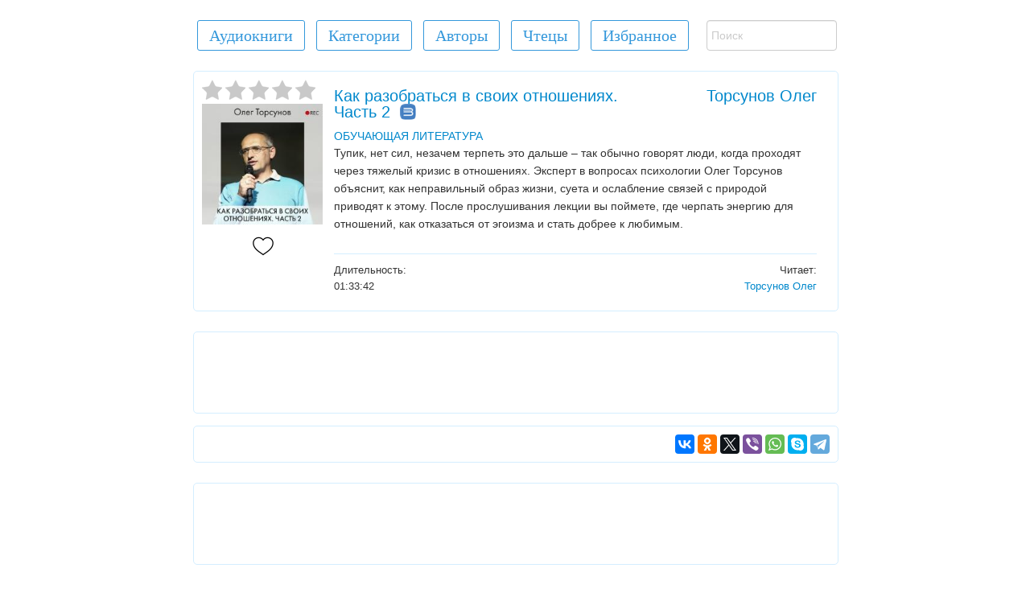

--- FILE ---
content_type: text/html; charset=UTF-8
request_url: https://audio-books.club/book.php?book=%D0%9A%D0%B0%D0%BA+%D1%80%D0%B0%D0%B7%D0%BE%D0%B1%D1%80%D0%B0%D1%82%D1%8C%D1%81%D1%8F+%D0%B2+%D1%81%D0%B2%D0%BE%D0%B8%D1%85+%D0%BE%D1%82%D0%BD%D0%BE%D1%88%D0%B5%D0%BD%D0%B8%D1%8F%D1%85.+%D0%A7%D0%B0%D1%81%D1%82%D1%8C+2&ID=28701
body_size: 10655
content:
<!DOCTYPE html>
<html xmlns="http://www.w3.org/1999/xhtml" xml:lang="ru" lang="ru">
	<head>
		<meta http-equiv="Content-Type" content="text/html; charset=UTF-8"/>
		<title>Аудиокнига - Как разобраться в своих отношениях. Часть 2 - Торсунов Олег - Слушать Онлайн - Клуб любителей аудиокниг</title>
				<meta name="description" content="Слушать книгу онлайн - <p>Тупик, нет сил, незачем терпеть это дальше &ndash; так обычно говорят люди, когда проходят через тяжелый кризис в отношениях. Эксперт в вопросах психологии Олег Торсунов объяснит, как неправильный образ жизни, суета и ослабление связей с природой приводят к этому....">
				<meta name="keywords" content="слушать аудиокниги онлайн, аудиокниги, аудио книги, аудио-книги, аудиоспектакли, аудиокниги бесплатно, приключения, фантастика, триллер, мистика, роман, детектив, классика, для детей">
				<meta name="viewport" content="width=device-width, initial-scale=1, user-scalable=yes">	
				<meta property="og:type"               content="website" />
				<meta property="og:title"              content="Как разобраться в своих отношениях. Часть 2 - Торсунов Олег" />
				<meta property="og:image"              content="https://audio-books.club/posters/28701.jpg" />

		<link rel="stylesheet" type="text/css" href="files/audio_player/css/app.css"/>
		<link rel="stylesheet" type="text/css" href="files/audio_player/css/foundation.min.css"/>

		<link rel="canonical" href="https://audio-books.club/book.php?book=%D0%9A%D0%B0%D0%BA+%D1%80%D0%B0%D0%B7%D0%BE%D0%B1%D1%80%D0%B0%D1%82%D1%8C%D1%81%D1%8F+%D0%B2+%D1%81%D0%B2%D0%BE%D0%B8%D1%85+%D0%BE%D1%82%D0%BD%D0%BE%D1%88%D0%B5%D0%BD%D0%B8%D1%8F%D1%85.+%D0%A7%D0%B0%D1%81%D1%82%D1%8C+2&ID=28701" />		<link href="files/favicon.ico" rel="shortcut icon"/>	
		<link href="files/styles.min.css?v=1141" rel="stylesheet" media="screen">	
				
	

		<!--<script src="files/adfinity.js" charset="utf-8"></script> -->


				
		<script>
		/*	setTimeout( function(){

			},2000);*/
		</script>			
							
	</head>
	<body>	
	


		<div class='Container'>	

	<div>
 	<div onclick="showMenu();" id="showMenuButton" class="showMenuButton"></div>
	<!--<div onclick="goTo('https://www.facebook.com/club.audio.books/');" class='floatRight fbGroup top' title='Наша страница в FaceBook'>
	</div>-->
	<div onclick="goTo('https://vk.com/club.audio.books');" class='floatRight vkGroup top' title='Наша страница в ВК'>
	</div>
</div>	
	<div id='topContainer' class='topContainer'>
		<div class='pageContainer'>
			<div id='buttons'>
				<a class='' href='/'><div id='homeButton' class='buttonClass buttonClass1 inlineBlock'>Аудиокниги</div></a> 
				<a href='/?categories'><div class=' buttonClass buttonClass1 inlineBlock '>Категории</div></a>
				<a href='/?authors&letter=%D0%90'><div class='buttonClass buttonClass1 inlineBlock '>Авторы</div></a>
				<a href='/?readers&letter=А'><div class='buttonClass buttonClass1 inlineBlock '>Чтецы</div></a>
				<div onclick="Favarits();" class='buttonClass buttonClass1 inlineBlock '>Избранное</div>
				<form style="display:none;" id="favForm" method="post" action='/' class= 'formFavorits inlineBlock'>
					<button type='submit' id='favoritsButton' class='buttonClass buttonClass1 inlineBlock '>Избранное</button>
					<input type='hidden' id='favBooksH' name='favBooksH'>
				</form>
				<div id='playedBooks' class='buttonClass buttonClass1 inlineBlock '>Мои книги</div>
			</div>
			<div class='inlineBlock searchFieldCl'>
				<form action='/' method='GET'>
					
					<input onkeyup="searchOnPageStart();" onchange="searchOnPageStart();" onclick="showSearchButton();" autocomplete='off' name='q' type="search" id="searchField" placeholder='Поиск'> 
					<input type='hidden' name='s' value='true'>					
					<div onclick='hideSearchButton();' id='closeSeachButton'>X</div>
					<div id='searchButton' onclick='bookSearch();' class='buttonClass buttonClass1 inlineBlock'>Найти</div>
					<!--<input id='btnSearch' type="submit" value="Найти">-->
				</form>
			</div>
			<div id="searchContainer"></div>						

		</div>
	</div>
		<!--<div class="booksSeries middle" id="yandex_rtb_R-A-415543-10"></div>	-->
	
			<div class="booksContainer">
			
			  
				<div class="booksImg bookPosterDiv booksPosterBack minHeig250px">
					
							<script>
							var ratingBook=0;
							</script>

							<div id="ratMainDiv">
								<div onclick="starClick('1', '28701');" id="ratingStars1" class="ratingDiv">  
									<div id="star1" class="grayStar"></div>
								</div>
								<div onclick="starClick('2', '28701');" id="ratingStars2" class="ratingDiv">
									<div id="star2" class="grayStar"></div>
								</div>
								<div onclick="starClick('3', '28701');" id="ratingStars3" class="ratingDiv">
									<div id="star3" class="grayStar"></div>
								</div>
								<div onclick="starClick('4', '28701');" id="ratingStars4" class="ratingDiv">
									<div id="star4" class="grayStar"></div>
								</div>
								<div onclick="starClick('5', '28701');" id="ratingStars5" class="ratingDiv">
									<div id="star5" class="grayStar"></div>
								</div>
							</div>
								
						<div onclick="ratingBook();" id="ratingBookBtn" class="ratingBookBtn"></div>
					
					<div id="playBookBtn" class="playBookBtn hidden" onclick="bookPlayPause();"></div>
					
					
						<img class="bookImg lazyload" title="Аудиокнига - Как разобраться в своих отношениях. Часть 2Торсунов Олег" src="files/img/loading.gif" data-src="/posters/28701.jpg">
					<div title="Добавить книгу в Избранное" onclick="favoriteBook();" id="favoriteBookBtn" class="favoriteBookBtn"></div>	
				</div>

				<div  class="textContainer inlineBlock">
					<div class="bookNACSD" >

						<div class="bookName inlineBlock">
							<a  itemprop="name" id="bookName28701" href="/book.php?book=%D0%9A%D0%B0%D0%BA+%D1%80%D0%B0%D0%B7%D0%BE%D0%B1%D1%80%D0%B0%D1%82%D1%8C%D1%81%D1%8F+%D0%B2+%D1%81%D0%B2%D0%BE%D0%B8%D1%85+%D0%BE%D1%82%D0%BD%D0%BE%D1%88%D0%B5%D0%BD%D0%B8%D1%8F%D1%85.+%D0%A7%D0%B0%D1%81%D1%82%D1%8C+2&ID=28701">
								Как разобраться в своих отношениях. Часть 2
							</a>
						<a href='/?cat=%D0%9E%D0%91%D0%A0%D0%90%D0%97%D0%9E%D0%92%D0%90%D0%9D%D0%98%D0%95%2C+%D0%9D%D0%90%D0%A3%D0%A7%D0%9D%D0%90%D0%AF+%D0%9B%D0%98%D0%A2%D0%95%D0%A0%D0%90%D0%A2%D0%A3%D0%A0%D0%90&ID=8&licenseBook=true'><div id='bibLink'></div></a>
						</div> 

						<div class="Author inlineBlock">
							<a itemprop="author" href="/?q=%D0%A2%D0%BE%D1%80%D1%81%D1%83%D0%BD%D0%BE%D0%B2+%D0%9E%D0%BB%D0%B5%D0%B3&ts=1">
								Торсунов Олег
							</a>	
						</div>

						<br>
						<div class="Categories margin_div inlineBlock">
							<a href='/?cat=%D0%9E%D0%91%D0%A0%D0%90%D0%97%D0%9E%D0%92%D0%90%D0%9D%D0%98%D0%95%2C+%D0%9D%D0%90%D0%A3%D0%A7%D0%9D%D0%90%D0%AF+%D0%9B%D0%98%D0%A2%D0%95%D0%A0%D0%90%D0%A2%D0%A3%D0%A0%D0%90&ID=8&popularBook=true'>ОБУЧАЮЩАЯ ЛИТЕРАТУРА</a>
						</div>
						
						
						<div onclick="showDescription('28701');" class="buttonClass  showDescriptionButton">Показать описание</div>
						
						<div id="Desc28701" itemprop="description" class="Description">  <p>Тупик, нет сил, незачем терпеть это дальше &ndash; так обычно говорят люди, когда проходят через тяжелый кризис в отношениях. Эксперт в вопросах психологии Олег Торсунов объяснит, как неправильный образ жизни, суета и ослабление связей с природой приводят к этому. После прослушивания лекции вы поймете, где черпать энергию для отношений, как отказаться от эгоизма и стать добрее к любимым.</p>   

						</div>
					</div>
					<div class="bottomLine"></div>
					<div class="Duration margin_div inlineBlock">
						Длительность:<br>01:33:42
					</div>
							<div class="Reader margin_div inlineBlock">
							Читает:<br><a href="/?q=%D0%A2%D0%BE%D1%80%D1%81%D1%83%D0%BD%D0%BE%D0%B2+%D0%9E%D0%BB%D0%B5%D0%B3&ts=2">Торсунов Олег</a>
							</div>							
					<div class="Series margin_div inlineBlock">
					
							

					</div>

					

				</div>
			</div>
		
				
		<div id='adfinity1B' class='booksContainer  middle' style='display: inline-block;'> <div id="adfox_162937067267757976"></div> </div>		<!-- Yandex.RTB R-A-415543-10 -->
		
		

		
		<script type="text/javascript">
		var biblioID="16833";
		
		if (localStorage.getItem('BookPlayedCount')>1){
			//console.log(document.documentElement.clientWidth);

				/* 	(function(w, d, n, s, t) {
				w[n] = w[n] || [];
				w[n].push(function() {
					Ya.Context.AdvManager.render({
						blockId: "R-A-415543-10",
						renderTo: "yandex_rtb_R-A-415543-10",
						async: true
					});
				});
				t = d.getElementsByTagName("script")[0];
				s = d.createElement("script");
				s.type = "text/javascript";
				s.src = "//an.yandex.ru/system/context.js";
				s.async = true;
				t.parentNode.insertBefore(s, t);
			})(this, this.document, "yandexContextAsyncCallbacks"); */
				}
		
		
		</script>
				<div id="booksShare">
		<script type="text/javascript">
<!--
var _acic={dataProvider:10};(function(){var e=document.createElement("script");e.type="text/javascript";e.async=true;e.src="https://www.acint.net/aci.js";var t=document.getElementsByTagName("script")[0];t.parentNode.insertBefore(e,t)})()
//-->
</script>	
		
		

			<div id="ya-share2" class="ya-share2" data-services="vkontakte,facebook,odnoklassniki,gplus,twitter,viber,whatsapp,skype,telegram"></div>
			
			
		</div>
				<div id="booksPlayer" style="text-align: center;">
					<script src='/files/biblio/vue@2.6.14'></script>

			<script src='/files/biblio/biblio-widget-ui.js'></script>
			<link rel='stylesheet' href='/files/biblio/biblio-widget-ui.css'/>
			
			<img id='loadingImg' style='margin:0 auto; text-align:center;' alt="Загрузка" class="" src="files/img/loading.gif">	
			
			<div id="bblplWn" class="hidden">
				<div id="bblpl" class="">
					<biblio-player referal-key="d929b3e8b99e78c19556fbe76736bf25bf8ca8af304153cfddaffd9d186c425bdfe1c31d33b12b9ba89f00379e8f16a6f872" user-key=" EGhZU0/tgX+0foilFgAyfmHkmhzaGOqWpwvfJ/t0ZNGFB9UQw+G6hAqA+ShiZqM+KoaL6R3ySpiLLy3t8rXPTQ==" book-id="16833" />
					<script>new Vue({ components: { biblioPlayer } }).$mount("#bblpl")</script>
				</div>
			</div>
			<script>
			var breferalKey= "d929b3e8b99e78c19556fbe76736bf25bf8ca8af304153cfddaffd9d186c425bdfe1c31d33b12b9ba89f00379e8f16a6f872";
			var isUserLogged="false";
			var biblio = new Biblio({
				bookId: 16833,
				referalKey: "d929b3e8b99e78c19556fbe76736bf25bf8ca8af304153cfddaffd9d186c425bdfe1c31d33b12b9ba89f00379e8f16a6f872",
				userKey: "EGhZU0/tgX+0foilFgAyfmHkmhzaGOqWpwvfJ/t0ZNGFB9UQw+G6hAqA+ShiZqM+KoaL6R3ySpiLLy3t8rXPTQ=="			})
			
			biblio.on('init', function (player) {
				//console.log('init_test');
				//console.log(player);
				
			//	$('.bblpl-button')[6].innerHTML='Слушать полностью';	
				if (biblioID!=0&&isUserLogged=="false"){
						
						setTimeout(function(){
							
							$('.bblpl-button')[6].outerHTML = $('.bblpl-button')[6].outerHTML;
								$('.bblpl-button')[6].addEventListener("click", function(){
								$('#LoginWrap')[0].classList.remove('hidden');
								},false);
								
					},1000);
				} else if(bookID!==6601){

					//$('.bblpl-button')[6].outerHTML = $('.bblpl-button')[6].outerHTML;
				}
				
				setTimeout(function(){
					$('#loadingImg')[0].classList.add("hidden");
					$('#bblplWn')[0].classList.remove("hidden");	
				//	$('.bblpl-button')[6].innerHTML='Слушать полностью';	
				},1000);
			});
				
				if (biblio._isInit ==false){
					setTimeout(function(){
						$('#loadingImg')[0].classList.add("hidden");
						$('#bblplWn')[0].classList.remove("hidden");	
					//	$('.bblpl-button')[6].innerHTML='Слушать полностью';	
					},1000);
				}
		//	setTimeout(function(){$('#playBookBtn')[0].style.display="none";},1000);
			
			</script>
		
				<div class="grid-x hidden" id="blue-playlist-container">
				<div class="large-10 medium-12 small-11 large-centered medium-centered small-centered cell" id="amplitude-player">
					<div class="grid-x">
					  <div class="large-6 medium-6 small-12 cell" id="amplitude-left">
					  <!--  <img amplitude-song-info="cover_art_url" amplitude-main-song-info="true"/>-->
						<div id="player-left-bottom">
						  <div id="time-container">
							<span class="current-time">
								<span class="amplitude-current-hours" amplitude-main-current-hours="true">0</span>:<span class="amplitude-current-minutes" amplitude-main-current-minutes="true">00</span>:<span class="amplitude-current-seconds" amplitude-main-current-seconds="true">00</span>
							</span>
							<div id="progress-container">
							  <input type="range" class="amplitude-song-slider" amplitude-main-song-slider="true"/>
							  <progress id="song-played-progress" class="amplitude-song-played-progress" amplitude-main-song-played-progress="true"></progress>
							  <progress id="song-buffered-progress" class="amplitude-buffered-progress" value="0"></progress>
							  
							</div>
							<span class="duration">
							 <span class="amplitude-duration-hours" amplitude-main-duration-hours="true">0</span>:<span class="amplitude-duration-minutes" amplitude-main-duration-minutes="true">00</span>:<span class="amplitude-duration-seconds" amplitude-main-duration-seconds="true">00</span>
							</span>
						  </div>

						  <div id="control-container">
							<div id="repeat-container">
								
							 <!-- <div class="amplitude-repeat" id="repeat"></div>
							  <div class="amplitude-shuffle amplitude-shuffle-off" id="shuffle"></div>-->
							</div>
							<div id="completePersentDiv"></div>
							<div id="central-control-container">
							  <div id="central-controls">
								<div class="amplitude-prev" id="previous"></div>
								<div onclick="playDSet(30, false);" class="arrLeft" id="arrLeft">-30c.</div>

								<div class="" amplitude-main-play-pause="true" onclick="bookPlayPause();" id="play-pause"></div>
								
								<div onclick="playDSet(30, true);"  class="arrRight" id="arrRight">+30c.</div>
								<div class="amplitude-next" id="next"></div>
							  </div>
							</div>
							
						
						<!--	<input  class='inlineBlock' onclick='speedText();' id='speedText' type="button" class="amplitude-playback-speed" value='100%' />-->
							

							
							
							<div id="volume-container">
								<div class="volume-controls">
								<div class="">
									<div class="amplitude-mute amplitude-not-muted"></div>
									<input id ='volumeSlider' oninput='setVolume();' type="range" class="amplitude-volume-slider"/>
									<div id="volumeText"  class="volumeText"></div>
								</div>
								
									
								<div class="ms-range-fix"></div>
								</div>
						   <!--   <div class="amplitude-shuffle amplitude-shuffle-off" id="shuffle-right"></div>-->
							</div>
							<div class="speedContainer">
								<div onclick="setSpeed(1.0);" class="speedSoundImg"></div>
								<input id ='speedSlider' oninput="setSpeed('');" type="range" min="0.5" max="2.5" step="0.1" class=""/>
								<div  id="speedText" class="speedText"></div>
							</div>	
							<div class="speedContainerMob">
								<div onclick="setSpeed('1.0');" class="speedSoundImg"></div>
								<select id='SpeedSelect' onchange="setSpeed(this.value);">
									<option value='0.5'>50%</option>
									<option value='0.75'>75%</option>
									<option value='1.0'>100%</option>
									<option value='1.1'>110%</option>
									<option value='1.2'>120%</option>
									<option value='1.3'>130%</option>
									<option value='1.5'>150%</option>
									<option value='1.6'>160%</option>
									<option value='1.7'>170%</option>
									<option value='1.8'>180%</option>
									<option value='1.9'>190%</option>
									<option value='2.0'>200%</option>
									<option value='2.2'>220%</option>
									<option value='2.5'>250%</option>
									<option value='3.0'>300%</option>
								</select>
							</div>
							
						  </div>



						  <div id="meta-container">
							<span amplitude-song-info="name" amplitude-main-song-info="true" class="song-name"></span> 

							<div class="song-artist-album">
							  <span amplitude-song-info="artist" amplitude-main-song-info="false"></span> 
							  <span amplitude-song-info="album" amplitude-main-song-info="false"></span> 
							</div>
						  </div>
						</div>
					  </div>
					  <div class="large-6 medium-6 small-12 cell" style="display:none;" id="amplitude-right">
							
					   

					  
					  </div>
					</div>
				</div>
			</div>


		
		</div>
		
			<div id="bTopText">
								
			</div>
			

			
			<!-- Yandex.RTB R-A-415544-1-->
			<div id="yandex_rtb_R-A-415544-1"></div> 

			<!--<div id="vid_vpaut_div" style=" display:inline-block;width:800px;height:426px" vid_vpaut_pl="9725"></div>--><div id='adfinity2B' class='booksContainer  middle' style='display: inline-block;'> <div style="" id="adfox_162944630748711499"></div> </div>				<!-- Yandex.RTB R-A-415544-2-->
				<div id="yandex_rtb_R-A-415544-2"></div> 
			
			
			<script type="text/javascript">

			
			  
				

			</script>
			
			
			<div class="booksSeries marginTop15PX"></div>		<div id="commMainDiv" class='booksSeries marginTop15PX'>
			<div class = 'marginLeft15PX' >
			<div id='noComments'>Отзывов пока нет. Будь первым!</div>
				<div class="comments  col-md-12">
									</div>
			</div>
			<div id="leaveCommentBtn"  onclick="respComm('0','0','0');" class="buttonClass buttonClass1 leaveComment">Оставить отзыв</div>
		</div>	
		<div id="commDivFirst"></div>
		<div id="commDiv" class = 'booksSeries marginTop15PX' >


				
<script> 
  var rc=false;
 </script> 
<script> 
  logInWithFacebook = function() {
    FB.login(function(response) {
      if (response.authResponse) {
        console.log(response.authResponse);
		
		
		$.ajax({
				type: 'POST',
				url: 'comLogin.php',
				data: 'code='+response.authResponse.accessToken,
				success: function(data){
					if (data=="logged")
						document.location.reload(true);
					//showMessToastr(data, "РЎРѕР·РґР°РЅРёРµ РЅРѕРІРѕРіРѕ Р·РґР°РЅРёСЏ\РєРІР°СЂС‚РёСЂС‹:", "success");
					//loadAddressList()
				}
				
			});	
			
        // Now you can redirect the user or do an AJAX request to
        // a PHP script that grabs the signed request from the cookie.
      } else {
        alert('Ошибка авторизации, похоже вы отменили авторизацию.');
      }
    });
    return false;
  };
  window.fbAsyncInit = function() {
    FB.init({
      appId: '2265859580298398',
      cookie: true, // This is important, it's not enabled by default
      version: 'v2.2'
    });
  };

  (function(d, s, id){
    var js, fjs = d.getElementsByTagName(s)[0];
    if (d.getElementById(id)) {return;}
    js = d.createElement(s); js.id = id;
    js.src = "https://connect.facebook.net/en_US/sdk.js";
    fjs.parentNode.insertBefore(js, fjs);
  }(document, 'script', 'facebook-jssdk'));

  //$("html,body").animate({scrollTop: $("#addCommText").offset().top},500);
</script>
		



					
				<form action="" method="post">
					<div id="textAreaComm">
												<p>
						Войти через:
							<div class="fbGroup noPadding" onclick="logInWithFacebook()"></div>
												   
							<div onclick="loginVK('https://oauth.vk.com/authorize?client_id=7046223&scope=uid,first_name,last_name,email,photo_big&display=page&redirect_uri=https://book.audio-books.club/vkLogin.php&response_type=code')" class="vkGroup noPadding"></div>
													</p>
												<div id="addCommText">Добавить новый отзыв:</div>
						<input type="hidden" name="BookID" id="BookID" value="28701">
						<input type="hidden" name="answerID" id="answerID" value="0">
						<input type="hidden" name="level" id="level" value="0">
						<input type="hidden" name="userCommID" id="userCommID" value="0">
												<input class="commBField" type="text" name="CommName" id="CommName" placeholder="Ваше Имя" value="">
						<input class="commBField" type="text" name="CommEmail" id="CommEmail" placeholder="Ваш Email" value="">
						<input type="hidden" id ="g-recaptcha-response" name="g-recaptcha-response">
												<textarea  style="width: 100%;" class="textAreaComm" tabindex="10" name="commMessage" id="commMessage" cols="58" rows="4" dir="ltr" placeholder="Текст отзыва"></textarea>
						<br>
						
						<script>
						rc=true; 
						</script>
												<button id='btnComment' class='buttonClass buttonClass1 leaveComment' type='submit'>Добавить отзыв</button>
					</div>	
				</form>
			</div>
				
				<div class = 'booksSeries marginTop15PX' >
									<div id="id-415543-12"></div>
								</div>
			
	</div>
			
		
		
				
<div class='footer'>
			<div class="footerLinks "><a href="/">Аудиокниги</a></div>
			<div class="footerLinks "><a href="/?categories">Категории</a></div>			
			<div class="footerLinks "><a href="/?authors">Авторы</a></div>
			<div class="footerLinks "><a href="/?readers">Чтецы</a></div>	
			<div class="footerLinks " onclick="Favarits();" >Избранное</div>	
			<div class="footerLinks "><a href="/for_authors.php">Правообладателям</a></div>	
			<div class="footerLinks" onclick="whiteDarkTheme(false);" id="whiteDarkThemeButton">Темная тема</div>			
</div>
	<div class='footer'>
		<div id="AEm">		
		</div>	
		<div id="biblioPartner">		
		</div>	
	<!--	<div onclick="goTo('https://www.facebook.com/club.audio.books/');" class='floatRight fbGroup' title='Наша страница в FaceBook'>-->
		</div>
		<div onclick="goTo('https://vk.com/club.audio.books');" class='floatRight vkGroup' title='Наша страница в ВК'>
		</div>
				</div>
		
	<!--<script src="https://cdn.adfinity.pro/code/audio-books.club/adfinity.js" charset="utf-8"></script> -->
		
				  

	
	<script>
	
	function getRandomInt(max) {
		return Math.floor(Math.random() * Math.floor(max));
	}
	function setTimerY(){
		if(pageYOffset!=0){
			clearInterval(intY);
			

			
			(function (d, w, c) {
			(w[c] = w[c] || []).push(function() {
				try {
					w.yaCounter51323248 = new Ya.Metrika2({
						id:51323248,
						clickmap:true,
						trackLinks:true,
						accurateTrackBounce:true,
						webvisor:true
					});
				} catch(e) { }
			});
			var n = d.getElementsByTagName("script")[0],
				s = d.createElement("script"),
				f = function () { n.parentNode.insertBefore(s, n); };
			s.type = "text/javascript";
			s.async = true;
			s.src = "https://mc.yandex.ru/metrika/tag.js";

			if (w.opera == "[object Opera]") {
				d.addEventListener("DOMContentLoaded", f, false);
			} else { f(); }
		})(document, window, "yandex_metrika_callbacks2");		
		<!-- /Yandex.Metrika counter -->
		
					
	
					
				
									

				
					




							


									
			
				
					

	
		
			/* Global site tag (gtag.js) - Google Analytics */
	/*		var scriptGA=document.createElement("script"),
            timer,
            head=document.getElementsByTagName("head")[0];
            head.appendChild(scriptGA);
			   
			scriptGA.type = "text/javascript";
			scriptGA.async = true;
			scriptGA.src = "https://www.googletagmanager.com/gtag/js?id=G-G21D55LFG5";	
			window.dataLayer = window.dataLayer || [];
			function gtag(){dataLayer.push(arguments);}
			gtag('js', new Date());
			gtag('config', 'G-G21D55LFG5');*/
		
		
		
		
			var scriptAP=document.createElement("script"),
            timer,
			head=document.getElementsByTagName("head")[0];
						head.appendChild(scriptAP);
						   
			   
			scriptAP.type = "text/javascript";
			scriptAP.async = true;
			scriptAP.src = "https://cdn.adfinity.pro/code/audio-books.club/adfinity.js?v=1.0.4";	
		//	scriptAP.src = "https://audio-books.club/files/adfinit.js?v=1.0.6";	

		
		
		
		
		
		
						if (Amplitude.getSongs().length==0)initF();
			
				if (IsActive=="2") {
					if (LitResID!=0&&LitResID!="undefined"){
											}
				}
					}

	}
	let intY="";
	document.addEventListener('DOMContentLoaded', function(){
		 intY=setInterval("setTimerY();",1000);
	});
	
					

	</script>

		<noscript><div><img src="https://mc.yandex.ru/watch/51323248" style="position:absolute; left:-9999px;" alt="" /></div></noscript>
	
	

<!--
<script type='text/javascript' data-cfasync='false'>
	let eedf3ff32d_cnt = 0;
	let eedf3ff32d_interval = setInterval(function(){
		if (typeof eedf3ff32d_country !== 'undefined') {
			clearInterval(eedf3ff32d_interval);
			
var allowed_countries = ["RU", "UA", "BY","KZ"];
if (allowed_countries.includes(eedf3ff32d_country)) {

(function(){
				var ud;
				try { ud = localStorage.getItem('eedf3ff32d_uid'); } catch (e) { }
				var script = document.createElement('script');
				script.type = 'text/javascript';
				script.charset = 'utf-8';
				script.async = 'true';
				script.src = 'https://' + eedf3ff32d_domain + '/bens/vinos.js?23672&v=2&u=' + ud + '&a=' + Math.random();
				document.body.appendChild(script);
			})();
}
		} else {
			eedf3ff32d_cnt += 1;
			if (eedf3ff32d_cnt >= 60) {
				clearInterval(eedf3ff32d_interval);
			}
		}
	}, 500);
</script>-->
	





	
	
	

		<script>
		var mainPage=false;
		var IsActive="2";
		var LitResID="0";
		
		var userBKey="EGhZU0/tgX+0foilFgAyfmHkmhzaGOqWpwvfJ/t0ZNGFB9UQw+G6hAqA+ShiZqM+KoaL6R3ySpiLLy3t8rXPTQ==";

		var BookName="Как разобраться в своих отношениях. Часть 2";
		var isM="0";
		
		if (IsActive!=2){
			setTimeout(function(){
				$('#playBookBtn')[0].classList.remove("hidden");
				$('#amplitude-right')[0].style.display="block";
			},1000);
			
		}
		</script>		
		<script src="files/common.min.js?v=250"></script>
		<script src="files/audio_player/js/foundation.min.js"></script>
		<script src="files/audio_player/js/amplitude.js?ver=1.1.4"></script>
		<script src="files/audio_player/js/functions.js?v=1.0.1"></script>	
		<script>

		
			var BookSpeedPlayed=localStorage.getItem('BookSpeedPlayed');	
			if (BookSpeedPlayed==null || BookSpeedPlayed=='' || BookSpeedPlayed==1) BookSpeedPlayed="1.0";
			document.getElementById('speedSlider').value=BookSpeedPlayed;
			
			var BookVolumePlayed=localStorage.getItem('BookVolumePlayed');
			if (BookVolumePlayed==null) BookVolumePlayed=55;
			document.getElementById('volumeSlider').value=BookVolumePlayed;
			
			document.getElementById('speedText').innerHTML=Math.round(BookSpeedPlayed*100,1)+'%';
			document.getElementById('volumeText').innerHTML=BookVolumePlayed+'%';
			document.getElementById("SpeedSelect").value = BookSpeedPlayed;
	

			
			function initF(){
				Amplitude.init({
					"songs": [
						
					],
					playback_speed: BookSpeedPlayed,
					volume:BookVolumePlayed
				});	
				getPartPlay();				
			}


			$('#play-pause').removeClass('amplitude-playing');	
			$('#play-pause').addClass('amplitude-paused');	
			$('#playBookBtn').addClass('playBookBtn');
			$('#playBookBtn').removeClass('pauseBookBtn');			
			var songSliders = document.getElementsByClassName("amplitude-song-slider");
			for (var i = 0; i < songSliders.length; i++) {
				songSliders[i].value = 0;
			}
			


			
			var bookID = 28701;
			checkFavoriteBook();
		</script>
		
		
		<script>
			setTimeout(bookView,20000,"28701");
			function bookView(ID){
				$.ajax({
				type: 'POST',
				url: 'book.php',
				data: "v="+ID,
				success: function(data){

				}
				
				});
			}
			function hideLoginForm(){
				$('#LoginWrap')[0].classList.add("hidden");
			}	
			function restFunc(){
				$('#restorePass')[0].classList.remove("hidden");
				$('#registration')[0].classList.add("hidden");
				$('#autorizText')[0].classList.add("hidden");
				$('#LogPass')[0].classList.add("hidden");
				$('#regName')[0].classList.add("hidden");
				$('#logButton')[0].classList.add("hidden");
				$('#regButton')[0].classList.add("hidden");
				$('#restButton')[0].classList.remove("hidden");
				$('#regButtonLink')[0].classList.remove("hidden");
				$('#entButtonLink')[0].classList.remove("hidden");
				$('#restButtonLink')[0].classList.add("hidden");
			}	
			function regFunc(){
				$('#restorePass')[0].classList.add("hidden");
				$('#registration')[0].classList.remove("hidden");
				$('#autorizText')[0].classList.add("hidden");
				$('#LogPass')[0].classList.remove("hidden");
				$('#logButton')[0].classList.add("hidden");
				$('#restButton')[0].classList.add("hidden");
				$('#regButton')[0].classList.remove("hidden");
				$('#regName')[0].classList.remove("hidden");
				$('#restButtonLink')[0].classList.remove("hidden");
				$('#regButtonLink')[0].classList.add("hidden");
				$('#entButtonLink')[0].classList.remove("hidden");
			}	
			function enrFunc(){
				$('#restorePass')[0].classList.add("hidden");
				$('#registration')[0].classList.add("hidden");
				$('#restButton')[0].classList.add("hidden");
				$('#regButton')[0].classList.add("hidden");
				$('#autorizText')[0].classList.remove("hidden");
				$('#regButtonLink')[0].classList.remove("hidden");
				$('#restButtonLink')[0].classList.remove("hidden");
				$('#LogPass')[0].classList.remove("hidden");
				$('#logButton')[0].classList.remove("hidden");
				$('#entButtonLink')[0].classList.add("hidden");
				$('#regName')[0].classList.add("hidden");

			}
			function loginEP(){
				$.ajax({
				type: 'POST',
				url: 'comLogin.php',
				data: "email="+$('#LogEmail')[0].value+"&pass="+$('#LogPass')[0].value,
				success: function(data){
					if (data!="error"){
						hideLoginForm();
						//biblio.destroy();
						var biblio = new Biblio({
							bookId: biblioID,
							referalKey: breferalKey,
							userKey: data 
						})
						setTimeout(function(){biblio.startPurchaseBook();	setTimeout(function(){location.reload();},3000); },1000);					
					} else {
						toastr.error("Не верный email или пароль", "Ошибка!");
					}

				}
				
				});				
			}
			toastr.options = {
			"closeButton": false,
			"debug": false,
			"newestOnTop": false,
			"progressBar": false,
			"positionClass": "toast-bottom-center",
			"preventDuplicates": false,
			"onclick": null,
			"showDuration": "300",
			"hideDuration": "1000",
			"timeOut": "5000",
			"extendedTimeOut": "1000",
			"showEasing": "swing",
			"hideEasing": "linear",
			"showMethod": "fadeIn",
			"hideMethod": "fadeOut"
			}	
			function restPassFunc(){
				$.ajax({
				type: 'POST',
				url: 'comLogin.php',
				data: "email="+$('#LogEmail')[0].value+"&restore=true",
				success: function(data){
					if (data=="ok"){
						toastr.success("На ваш имейл выслан новый пароль", "Сброс пароля");
					}	
					if (data=="error"){
						toastr.error("Не найден указанный вами email", "Ошибка!");
					}
				}
				
				});					
			}	
			function regAccFunc(){
				$.ajax({
				type: 'POST',
				url: 'comLogin.php',
				data: "email="+$('#LogEmail')[0].value+"&name="+$('#regName')[0].value+"&pass="+$('#LogPass')[0].value+"&regacc=true",
				success: function(data){
					if (data=="ok"){
						toastr.success("Вы успешно зарегистрированны", "Регистрация");
						$('#entButtonLink')[0].click();
						setTimeout("loginEP()",1000);
					}	else if (data=="error1"){
						toastr.error("Такой email уже зарегистрирован", "Ошибка!");
					}
						else{
						toastr.error("Проверьте правилность ввода", "Ошибка!");
					}
				}
				
				});					
			}
			
		</script>	
				
		<script src="//yastatic.net/es5-shims/0.0.2/es5-shims.min.js"></script>
		<script src="//yastatic.net/share2/share.js"></script>	
		
			<script>
				var myShare = document.getElementById('ya-share2');

				var share = Ya.share2(myShare, {
					content: {
						title: 'Как разобраться в своих отношениях. Часть 2 - Торсунов Олег - Слушаем аудиокнигу онлайн',
						description: '',
						image: 'https://audio-books.club/posters/28701.jpg'  
					}
				  
				});

//commErr=no_text
			</script>
		
			<script async src="https://yastatic.net/pcode-native/loaders/loader.js"></script>

			

					<div class="hidden" id="LoginWrap" onclick="">
					
					<div class="" id="LoginForm"><div onclick="hideLoginForm();" id="closeLoginFormButton">X</div>
						<div id="autorizText">
							<p>Вход на сайт</p>
							<div class="buttonlogin buttonloginFB" onclick="loginVK('https://oauth.vk.com/authorize?client_id=7046223&amp;scope=email&amp;display=page&amp;redirect_uri=https://book.audio-books.club/vkLogin.php&amp;response_type=code')">Вконтакте</div>
							<div class="buttonlogin" onclick="logInWithFacebook()">Facebook</div>								
						</div>
						<div class="hidden" id="restorePass">
							<p>Восстановление пароля</p>
						</div>
						<div class="hidden" id="registration">
							<p>Регистрация</p>
						</div>
						
						<input class="hidden" type="text" name="regName" id="regName" placeholder="Ваше Имя" value="">
						<input class="" type="text" name="LogEmail" id="LogEmail" placeholder="Ваш Email" value="">
						<input class="" type="password" name="LogPass" id="LogPass" placeholder="Ваш Пароль" value="">
						<input type="hidden" id="g-recaptcha-response" name="g-recaptcha-response" value="[base64]">
						<br>
						<div style="height: 35px;" >
							<div id="entButtonLink" onclick="enrFunc();" class="regLink hidden">Вход</div>
							<div id="regButtonLink" onclick="regFunc();" class="regLink">Регистрация</div>	
							<div id="restButtonLink"  onclick="restFunc();" class="restLink">Восстановить пароль</div>
						</div>
						<button id="logButton" class="buttonClass buttonClass1" onclick="loginEP();" type="submit">Войти</button>
						<button id="restButton" class="buttonClass buttonClass1 hidden" onclick="restPassFunc();" type="submit">Восстановить</button>
						<button id="regButton" class="buttonClass buttonClass1 hidden" onclick="regAccFunc();" type="submit">Зарегистрироваться</button>
					</div>	
					</div>	
					<script>

					</script>					
	</body>
</html>


--- FILE ---
content_type: text/css
request_url: https://audio-books.club/files/audio_player/css/app.css
body_size: 2776
content:
/*
  1. Base
*/
/*
  2. Components
*/
div#amplitude-player {
  background: #FFFFFF;
 // box-shadow: 0 2px 12px 8px rgba(0, 0, 0, 0.1);
 // margin: auto;
 // margin-top: 20px;
 // margin-bottom: 20px;

}

div#amplitude-left {
  padding: 0px;
  border-right: 1px solid #CFD8DC;
}
div#amplitude-left div#player-left-bottom {
  background-color: #F1F1F1;
  padding: 20px 10px;
}
div#amplitude-left div#player-left-bottom div#volume-container:after {
  content: "";
  display: table;
  clear: both;
}

/* Small only */
@media screen and (max-width: 39.9375em) {
  div#amplitude-player div#amplitude-left img[amplitude-song-info=cover_art_url] {
    width: auto;
    height: auto;
  }
}
div#amplitude-right {
  padding: 0px;
  overflow-y: scroll;
}
div#amplitude-right div.song {
  cursor: pointer;
  padding: 10px;
}
div#amplitude-right div.song div.song-now-playing-icon-container {
  float: left;
  width: 20px;
  height: 20px;
  margin-right: 10px;
}
div#amplitude-right div.song div.song-now-playing-icon-container img.now-playing {
  display: none;
  margin-top: 15px;
}
div#amplitude-right div.song div.play-button-container {
  display: none;
  background: url("../img/list-play-light.png") no-repeat;
  width: 22px;
  height: 22px;
  margin-top: 10px;
}
div#amplitude-right div.song div.play-button-container:hover {
  background: url("../img/list-play-hover.png") no-repeat;
}
div#amplitude-right div.song.amplitude-active-song-container div.song-now-playing-icon-container img.now-playing {
  display: block;
}
div#amplitude-right div.song.amplitude-active-song-container:hover div.play-button-container {
  display: none;
}
div#amplitude-right div.song div.song-meta-data {
  float: left;
  width: calc( 100% - 40px );
}
div#amplitude-right div.song div.song-meta-data span.song-title {
  color: #272726;
  font-size: 16px;
  display: block;
  font-weight: 300;
  white-space: nowrap;
  overflow: hidden;
  text-overflow: ellipsis;
}
div#amplitude-right div.song div.song-meta-data span.song-artist {
  color: #607D8B;
  font-size: 14px;
  font-weight: bold;
  text-transform: uppercase;
  display: block;
  white-space: nowrap;
  overflow: hidden;
  text-overflow: ellipsis;
}
div#amplitude-right div.song img.bandcamp-grey {
  float: left;
  display: block;
  margin-top: 10px;
}
div#amplitude-right div.song img.bandcamp-white {
  float: left;
  display: none;
  margin-top: 10px;
}
div#amplitude-right div.song span.song-duration {
  float: left;
  width: 55px;
  text-align: center;
  line-height: 45px;
  color: #607D8B;
  font-size: 16px;
  font-weight: 500;
}
div#amplitude-right div.song:after {
  content: "";
  display: table;
  clear: both;
}

div#progress-container {
  width: 70%;
  float: left;
  position: relative;
  height: 20px;
  cursor: pointer;
  /*
    IE 11
  */
}
div#progress-container:hover input[type=range].amplitude-song-slider::-webkit-slider-thumb {
  display: block;
}
div#progress-container:hover input[type=range].amplitude-song-slider::-moz-range-thumb {
  visibility: visible;
}
div#progress-container progress#song-played-progress {
  width: 100%;
  position: absolute;
  left: 0;
  top: 8px;
  right: 0;
  width: 100%;
  z-index: 60;
  -webkit-appearance: none;
  -moz-appearance: none;
  appearance: none;
  height: 4px;
  border-radius: 5px;
  background: transparent;
  border: none;
  /* Needed for Firefox */
}
@media all and (-ms-high-contrast: none) {
  div#progress-container *::-ms-backdrop, div#progress-container progress#song-played-progress {
    color: #00A0FF;
    border: none;
    background-color: #CFD8DC;
  }
}
@supports (-ms-ime-align: auto) {
  div#progress-container progress#song-played-progress {
    color: #00A0FF;
    border: none;
  }
}
div#progress-container progress#song-played-progress[value]::-webkit-progress-bar {
  background: none;
  border-radius: 5px;
}
div#progress-container progress#song-played-progress[value]::-webkit-progress-value {
  background-color: #00A0FF;
  border-radius: 5px;
}
div#progress-container progress#song-played-progress::-moz-progress-bar {
  background: none;
  border-radius: 5px;
  background-color: #00A0FF;
  height: 5px;
  margin-top: -2px;
}
div#progress-container progress#song-buffered-progress {
  position: absolute;
  left: 0;
  top: 8px;
  right: 0;
  width: 100%;
  z-index: 10;
  -webkit-appearance: none;
  -moz-appearance: none;
  appearance: none;
  height: 4px;
  border-radius: 5px;
  background: transparent;
  border: none;
  background-color: #D7DEE3;
}
div#progress-container progress#song-buffered-progress[value]::-webkit-progress-bar {
  background-color: #CFD8DC;
  border-radius: 5px;
}
div#progress-container progress#song-buffered-progress[value]::-webkit-progress-value {
  background-color: #78909C;
  border-radius: 5px;
  transition: width 0.1s ease;
}
div#progress-container progress#song-buffered-progress::-moz-progress-bar {
  background: none;
  border-radius: 5px;
  background-color: #78909C;
  height: 5px;
  margin-top: -2px;
}
div#progress-container progress::-ms-fill {
  border: none;
}
@-moz-document url-prefix() {
  div#progress-container progress#song-buffered-progress {
    top: 9px;
    border: none;
  }
}
@media all and (-ms-high-contrast: none) {
  div#progress-container *::-ms-backdrop, div#progress-container progress#song-buffered-progress {
    color: #78909C;
    border: none;
  }
}
@supports (-ms-ime-align: auto) {
  div#progress-container progress#song-buffered-progress {
    color: #78909C;
    border: none;
  }
}
div#progress-container input[type=range] {
  -webkit-appearance: none;
  width: 100%;
  margin: 7.5px 0;
  position: absolute;
  z-index: 9999;
  top: -7px;
  height: 20px;
  cursor: pointer;
  background-color: inherit;
}
div#progress-container input[type=range]:focus {
  outline: none;
}
div#progress-container input[type=range]::-webkit-slider-runnable-track {
  width: 100%;
  height: 0px;
  cursor: pointer;
  box-shadow: 0px 0px 0px rgba(0, 0, 0, 0), 0px 0px 0px rgba(13, 13, 13, 0);
  background: #0075a9;
  border-radius: 0px;
  border: 0px solid #010101;
}
div#progress-container input[type=range]::-webkit-slider-thumb {
  box-shadow: 0px 0px 0px #000000, 0px 0px 0px #0d0d0d;
  border: 1px solid #00a0ff;
  height: 15px;
  width: 15px;
  border-radius: 16px;
  background: #00a0ff;
  cursor: pointer;
  -webkit-appearance: none;
  margin-top: -7.5px;
}
div#progress-container input[type=range]:focus::-webkit-slider-runnable-track {
  background: #00adfb;
}
div#progress-container input[type=range]::-moz-range-track {
  width: 100%;
  height: 0px;
  cursor: pointer;
  box-shadow: 0px 0px 0px rgba(0, 0, 0, 0), 0px 0px 0px rgba(13, 13, 13, 0);
  background: #0075a9;
  border-radius: 0px;
  border: 0px solid #010101;
}
div#progress-container input[type=range]::-moz-range-thumb {
  box-shadow: 0px 0px 0px #000000, 0px 0px 0px #0d0d0d;
  border: 1px solid #00a0ff;
  height: 15px;
  width: 15px;
  border-radius: 16px;
  background: #00a0ff;
  cursor: pointer;
}
div#progress-container input[type=range]::-ms-track {
  width: 100%;
  height: 0px;
  cursor: pointer;
  background: transparent;
  border-color: transparent;
  color: transparent;
}
div#progress-container input[type=range]::-ms-fill-lower {
  background: #003d57;
  border: 0px solid #010101;
  border-radius: 0px;
  box-shadow: 0px 0px 0px rgba(0, 0, 0, 0), 0px 0px 0px rgba(13, 13, 13, 0);
}
div#progress-container input[type=range]::-ms-fill-upper {
  background: #0075a9;
  border: 0px solid #010101;
  border-radius: 0px;
  box-shadow: 0px 0px 0px rgba(0, 0, 0, 0), 0px 0px 0px rgba(13, 13, 13, 0);
}
div#progress-container input[type=range]::-ms-thumb {
  box-shadow: 0px 0px 0px #000000, 0px 0px 0px #0d0d0d;
  border: 1px solid #00a0ff;
  height: 15px;
  width: 15px;
  border-radius: 16px;
  background: #00a0ff;
  cursor: pointer;
  height: 0px;
  display: block;
}
@media all and (-ms-high-contrast: none) {
  div#progress-container *::-ms-backdrop, div#progress-container input[type=range].amplitude-song-slider {
    padding: 0px;
  }
  div#progress-container *::-ms-backdrop, div#progress-container input[type=range].amplitude-song-slider::-ms-thumb {
    height: 15px;
    width: 15px;
    border-radius: 10px;
    cursor: pointer;
    margin-top: -8px;
  }
  div#progress-container *::-ms-backdrop, div#progress-container input[type=range].amplitude-song-slider::-ms-track {
    border-width: 15px 0;
    border-color: transparent;
  }
  div#progress-container *::-ms-backdrop, div#progress-container input[type=range].amplitude-song-slider::-ms-fill-lower {
    background: #CFD8DC;
    border-radius: 10px;
  }
  div#progress-container *::-ms-backdrop, div#progress-container input[type=range].amplitude-song-slider::-ms-fill-upper {
    background: #CFD8DC;
    border-radius: 10px;
  }
}
@supports (-ms-ime-align: auto) {
  div#progress-container input[type=range].amplitude-song-slider::-ms-thumb {
    height: 15px;
    width: 15px;
    margin-top: 3px;
  }
}
div#progress-container input[type=range]:focus::-ms-fill-lower {
  background: #0075a9;
}
div#progress-container input[type=range]:focus::-ms-fill-upper {
  background: #00adfb;
}

div#control-container {
  margin-top: 25px;
  margin-top: 20px;
}
div#control-container div#repeat-container {
  width: 25%;
  float: left;
  padding-top: 20px;
}
div#control-container div#repeat-container div#repeat {
  width: 24px;
  height: 19px;
  cursor: pointer;
}
div#control-container div#repeat-container div#repeat.amplitude-repeat-off {
  background: url("../img/repeat-off.svg");
}
div#control-container div#repeat-container div#repeat.amplitude-repeat-on {
  background: url("../img/repeat-on.svg");
}
div#control-container div#repeat-container div#shuffle {
  width: 23px;
  height: 19px;
  cursor: pointer;
  float: right;
}
div#control-container div#repeat-container div#shuffle.amplitude-shuffle-off {
  background: url("../img/shuffle-off.svg");
}
div#control-container div#repeat-container div#shuffle.amplitude-shuffle-on {
  background: url("../img/shuffle-on.svg");
}
@media all and (-ms-high-contrast: none) {
  div#control-container *::-ms-backdrop, div#control-container div#control-container {
    margin-top: 40px;
    float: none;
  }
}
div#control-container div#central-control-container {
  width: 50%;
  float: left;
}
div#control-container div#central-control-container div#central-controls {
  width: 130px;
  margin: auto;
}
div#control-container div#central-control-container div#central-controls div#previous {
  display: inline-block;
  width: 40px;
  height: 40px;
  cursor: pointer;
  background: url("../img/prev.svg");
  background-repeat: no-repeat;
  float: left;
  margin-top: 10px;
  margin-right: -5px;
}
div#control-container div#central-control-container div#central-controls div#play-pause {
  display: inline-block;
  width: 60px;
  height: 60px;
  cursor: pointer;
  float: left;
}
div#control-container div#central-control-container div#central-controls div#play-pause.amplitude-paused {
  background: url("../img/play.svg");
}
div#control-container div#central-control-container div#central-controls div#play-pause.amplitude-playing {
  background: url("../img/pause.svg");
}
div#control-container div#central-control-container div#central-controls div#next {
  display: inline-block;
  width: 40px;
  height: 40px;
  cursor: pointer;
  background: url("../img/next.svg");
  background-repeat: no-repeat;
  float: left;
  margin-top: 10px;
  margin-left: -5px;
}
div#control-container div#volume-container {
  width: 25%;
  float: left;
  padding-top: 20px;
}
div#control-container div#volume-container div#shuffle-right {
  width: 23px;
  height: 19px;
  cursor: pointer;
  margin: auto;
}
div#control-container div#volume-container div#shuffle-right.amplitude-shuffle-off {
  background: url("../img/shuffle-off.svg");
}
div#control-container div#volume-container div#shuffle-right.amplitude-shuffle-on {
  background: url("../img/shuffle-on.svg");
}
div#control-container div.amplitude-mute {
  cursor: pointer;
  width: 25px;
  height: 19px;
  float: left;
}
div#control-container div.amplitude-mute.amplitude-not-muted {
  background: url("../img/volume.svg");
  background-repeat: no-repeat;
}
div#control-container div.amplitude-mute.amplitude-muted {
  background: url("../img/mute.svg");
  background-repeat: no-repeat;
}

div#control-container:after {
  content: "";
  display: table;
  clear: both;
}

/* Small only */
@media screen and (max-width: 39.9375em) {
  div#amplitude-player div#repeat-container div#repeat {
    margin-left: auto;
    margin-right: auto;
    float: none;
  }
  div#amplitude-player div#repeat-container div#shuffle {
    display: none;
  }
  div#amplitude-player div#volume-container div.volume-controls {
    display: none;
  }
  div#amplitude-player div#volume-container div#shuffle-right {
    display: block;
  }
}
/* Medium only */
@media screen and (min-width: 40em) and (max-width: 63.9375em) {
  div#amplitude-player div#repeat-container div#repeat {
    margin-left: auto;
    margin-right: auto;
    float: none;
  }
  div#amplitude-player div#repeat-container div#shuffle {
    display: none;
  }
  div#amplitude-player div#volume-container div.volume-controls {
    display: none;
  }
  div#amplitude-player div#volume-container div#shuffle-right {
    display: block;
  }
}
/* Large and up */
@media screen and (min-width: 64em) {
  div#amplitude-player div#repeat-container div#repeat {
    margin-left: 10px;
    margin-right: 20px;
    float: left;
  }
  div#amplitude-player div#volume-container div#shuffle-right {
    display: none;
  }
}
input[type=range].amplitude-volume-slider {
  -webkit-appearance: none;
  width: calc( 100% - 30px);
  float: left;
  margin-top: 10px;
  margin-left: 5px;
}

@-moz-document url-prefix() {
  input[type=range].amplitude-volume-slider {
    margin-top: 0px;
  }
}
@supports (-ms-ime-align: auto) {
  input[type=range].amplitude-volume-slider {
    margin-top: 3px;
    height: 12px;
    background-color: rgba(255, 255, 255, 0) !important;
    z-index: 999;
    position: relative;
  }

  div.ms-range-fix {
    height: 1px;
    background-color: #A9A9A9;
    width: 67%;
    float: right;
    margin-top: -6px;
    z-index: 9;
    position: relative;
  }
}
@media all and (-ms-high-contrast: none) {
  *::-ms-backdrop, input[type=range].amplitude-volume-slider {
    margin-top: -24px;
    background-color: rgba(255, 255, 255, 0) !important;
  }
}
input[type=range].amplitude-volume-slider:focus {
  outline: none;
}

input[type=range].amplitude-volume-slider::-webkit-slider-runnable-track {
  width: 75%;
  height: 1px;
  cursor: pointer;
  animate: 0.2s;
  background: #CFD8DC;
}

input[type=range].amplitude-volume-slider::-webkit-slider-thumb {
  height: 10px;
  width: 10px;
  border-radius: 10px;
  background: #00A0FF;
  cursor: pointer;
  margin-top: -4px;
  -webkit-appearance: none;
}

input[type=range].amplitude-volume-slider:focus::-webkit-slider-runnable-track {
  background: #CFD8DC;
}

input[type=range].amplitude-volume-slider::-moz-range-track {
  width: 100%;
  height: 1px;
  cursor: pointer;
  animate: 0.2s;
  background: #CFD8DC;
}

input[type=range].amplitude-volume-slider::-moz-range-thumb {
  height: 10px;
  width: 10px;
  border-radius: 10px;
  background: #00A0FF;
  cursor: pointer;
  margin-top: -4px;
}

input[type=range].amplitude-volume-slider::-ms-track {
  width: 100%;
  height: 1px;
  cursor: pointer;
  animate: 0.2s;
  background: transparent;
  /*leave room for the larger thumb to overflow with a transparent border */
  border-color: transparent;
  border-width: 15px 0;
  /*remove default tick marks*/
  color: transparent;
}

input[type=range].amplitude-volume-slider::-ms-fill-lower {
  background: #CFD8DC;
  border-radius: 10px;
}

input[type=range].amplitude-volume-slider::-ms-fill-upper {
  background: #CFD8DC;
  border-radius: 10px;
}

input[type=range].amplitude-volume-slider::-ms-thumb {
  height: 10px;
  width: 10px;
  border-radius: 10px;
  background: #00A0FF;
  cursor: pointer;
  margin-top: 2px;
}

input[type=range].amplitude-volume-slider:focus::-ms-fill-lower {
  background: #CFD8DC;
}

input[type=range].amplitude-volume-slider:focus::-ms-fill-upper {
  background: #CFD8DC;
}

input[type=range].amplitude-volume-slider::-ms-tooltip {
  display: none;
}

div#time-container span.current-time {
  color: #607D8B;
  font-size: 14px;
  font-weight: 700;
  float: left;
  width: 15%;
  text-align: center;
}
div#time-container span.duration {
  color: #607D8B;
  font-size: 14px;
  font-weight: 700;
  float: left;
  width: 15%;
  text-align: center;
}

div#time-container:after {
  content: "";
  display: table;
  clear: both;
}

div#meta-container {
  text-align: center;
  margin-top: 5px;
}
div#meta-container span.song-name {
  display: block;
  color: #272726;
  font-size: 20px;
  font-family: "Open Sans", sans-serif;
  white-space: nowrap;
  overflow: hidden;
  text-overflow: ellipsis;
}
div#meta-container div.song-artist-album {
  color: #607D8B;
  font-size: 14px;
  font-weight: 700;
  text-transform: uppercase;
  font-family: "Open Sans", sans-serif;
  white-space: nowrap;
  overflow: hidden;
  text-overflow: ellipsis;
}
div#meta-container div.song-artist-album span {
  display: block;
}

/*
  3. Layout
*/
body {
 // background-image: -webkit-linear-gradient(316deg, #3BD2AE 0%, #36BAC2 100%);
 // background-image: linear-gradient(-226deg, #3BD2AE 0%, #36BAC2 100%);
 // height: 100vh;
}

/*
  4. Pages
*/
/*
  5. Themes
*/
/*
  6. Utils
*/
/*
  7. Vendors
*/

/*# sourceMappingURL=examples/blue-playlist/css/app.css.map */


--- FILE ---
content_type: image/svg+xml
request_url: https://audio-books.club/files/audio_player/img/pause.svg
body_size: 1948
content:
<?xml version="1.0" encoding="UTF-8" standalone="no"?>
<svg width="60px" height="60px" viewBox="0 0 60 60" version="1.1" xmlns="http://www.w3.org/2000/svg" xmlns:xlink="http://www.w3.org/1999/xlink">
    <!-- Generator: Sketch 41.2 (35397) - http://www.bohemiancoding.com/sketch -->
    <title>Oval 1</title>
    <desc>Created with Sketch.</desc>
    <defs></defs>
    <g id="05.100.00-OpenSource-Amplitude" stroke="none" stroke-width="1" fill="none" fill-rule="evenodd">
        <g id="HD_05.100.00-521Website_OpenSource-Amplitude" transform="translate(-515.000000, -772.000000)">
            <g id="Lead-in">
                <g id="Player" transform="translate(368.000000, 359.000000)">
                    <g id="Controllers/Status/Info" transform="translate(0.000000, 357.000000)">
                        <g id="Controls" transform="translate(114.000000, 56.000000)">
                            <g id="Play/Pause" transform="translate(33.000000, 0.000000)">
                                <g id="Oval-1">
                                    <circle fill="#00A0FF" cx="30" cy="30" r="30"></circle>
                                    <path d="M40.587,16.61 L36.257,16.61 C35.048,16.61 34.069,17.59 34.069,18.811 L34.069,42.403 C34.069,43.624 35.048,44.61 36.257,44.61 L40.587,44.61 C41.8,44.61 42.775,43.624 42.775,42.403 L42.775,18.811 C42.783,17.595 41.8,16.61 40.587,16.61 L40.587,16.61 Z" id="Shape" fill="#FFFFFF"></path>
                                    <path d="M24.2,16.61 L19.872,16.61 C18.661,16.61 17.679,17.59 17.679,18.811 L17.679,42.403 C17.679,43.624 18.661,44.61 19.872,44.61 L24.2,44.61 C25.411,44.61 26.388,43.624 26.388,42.403 L26.388,18.811 C26.388,17.595 25.411,16.61 24.2,16.61 L24.2,16.61 Z" id="Shape" fill="#FFFFFF"></path>
                                </g>
                            </g>
                        </g>
                    </g>
                </g>
            </g>
        </g>
    </g>
</svg>

--- FILE ---
content_type: application/javascript
request_url: https://audio-books.club/files/biblio/biblio-widget-ui.js
body_size: 122102
content:
(function(e,t){"object"===typeof exports&&"object"===typeof module?module.exports=t():"function"===typeof define&&define.amd?define([],t):"object"===typeof exports?exports["biblioPlayer"]=t():e["biblioPlayer"]=t()})("undefined"!==typeof self?self:this,(function(){return function(e){var t={};function n(r){if(t[r])return t[r].exports;var o=t[r]={i:r,l:!1,exports:{}};return e[r].call(o.exports,o,o.exports,n),o.l=!0,o.exports}return n.m=e,n.c=t,n.d=function(e,t,r){n.o(e,t)||Object.defineProperty(e,t,{enumerable:!0,get:r})},n.r=function(e){"undefined"!==typeof Symbol&&Symbol.toStringTag&&Object.defineProperty(e,Symbol.toStringTag,{value:"Module"}),Object.defineProperty(e,"__esModule",{value:!0})},n.t=function(e,t){if(1&t&&(e=n(e)),8&t)return e;if(4&t&&"object"===typeof e&&e&&e.__esModule)return e;var r=Object.create(null);if(n.r(r),Object.defineProperty(r,"default",{enumerable:!0,value:e}),2&t&&"string"!=typeof e)for(var o in e)n.d(r,o,function(t){return e[t]}.bind(null,o));return r},n.n=function(e){var t=e&&e.__esModule?function(){return e["default"]}:function(){return e};return n.d(t,"a",t),t},n.o=function(e,t){return Object.prototype.hasOwnProperty.call(e,t)},n.p="",n(n.s="fb15")}({"00b4":function(e,t,n){"use strict";n("ac1f");var r=n("23e7"),o=n("da84"),i=n("c65b"),a=n("e330"),s=n("1626"),u=n("861d"),c=function(){var e=!1,t=/[ac]/;return t.exec=function(){return e=!0,/./.exec.apply(this,arguments)},!0===t.test("abc")&&e}(),l=o.Error,d=a(/./.test);r({target:"RegExp",proto:!0,forced:!c},{test:function(e){var t=this.exec;if(!s(t))return d(this,e);var n=i(t,this,e);if(null!==n&&!u(n))throw new l("RegExp exec method returned something other than an Object or null");return!!n}})},"00ee":function(e,t,n){var r=n("b622"),o=r("toStringTag"),i={};i[o]="z",e.exports="[object z]"===String(i)},"0366":function(e,t,n){var r=n("e330"),o=n("59ed"),i=r(r.bind);e.exports=function(e,t){return o(e),void 0===t?e:i?i(e,t):function(){return e.apply(t,arguments)}}},"06cf":function(e,t,n){var r=n("83ab"),o=n("c65b"),i=n("d1e7"),a=n("5c6c"),s=n("fc6a"),u=n("a04b"),c=n("1a2d"),l=n("0cfb"),d=Object.getOwnPropertyDescriptor;t.f=r?d:function(e,t){if(e=s(e),t=u(t),l)try{return d(e,t)}catch(n){}if(c(e,t))return a(!o(i.f,e,t),e[t])}},"07fa":function(e,t,n){var r=n("50c4");e.exports=function(e){return r(e.length)}},"0a06":function(e,t,n){"use strict";var r=n("c532"),o=n("30b5"),i=n("f6b4"),a=n("5270"),s=n("4a7b"),u=n("848b"),c=u.validators;function l(e){this.defaults=e,this.interceptors={request:new i,response:new i}}l.prototype.request=function(e){"string"===typeof e?(e=arguments[1]||{},e.url=arguments[0]):e=e||{},e=s(this.defaults,e),e.method?e.method=e.method.toLowerCase():this.defaults.method?e.method=this.defaults.method.toLowerCase():e.method="get";var t=e.transitional;void 0!==t&&u.assertOptions(t,{silentJSONParsing:c.transitional(c.boolean),forcedJSONParsing:c.transitional(c.boolean),clarifyTimeoutError:c.transitional(c.boolean)},!1);var n=[],r=!0;this.interceptors.request.forEach((function(t){"function"===typeof t.runWhen&&!1===t.runWhen(e)||(r=r&&t.synchronous,n.unshift(t.fulfilled,t.rejected))}));var o,i=[];if(this.interceptors.response.forEach((function(e){i.push(e.fulfilled,e.rejected)})),!r){var l=[a,void 0];Array.prototype.unshift.apply(l,n),l=l.concat(i),o=Promise.resolve(e);while(l.length)o=o.then(l.shift(),l.shift());return o}var d=e;while(n.length){var f=n.shift(),p=n.shift();try{d=f(d)}catch(_){p(_);break}}try{o=a(d)}catch(_){return Promise.reject(_)}while(i.length)o=o.then(i.shift(),i.shift());return o},l.prototype.getUri=function(e){return e=s(this.defaults,e),o(e.url,e.params,e.paramsSerializer).replace(/^\?/,"")},r.forEach(["delete","get","head","options"],(function(e){l.prototype[e]=function(t,n){return this.request(s(n||{},{method:e,url:t,data:(n||{}).data}))}})),r.forEach(["post","put","patch"],(function(e){l.prototype[e]=function(t,n,r){return this.request(s(r||{},{method:e,url:t,data:n}))}})),e.exports=l},"0b42":function(e,t,n){var r=n("da84"),o=n("e8b5"),i=n("68ee"),a=n("861d"),s=n("b622"),u=s("species"),c=r.Array;e.exports=function(e){var t;return o(e)&&(t=e.constructor,i(t)&&(t===c||o(t.prototype))?t=void 0:a(t)&&(t=t[u],null===t&&(t=void 0))),void 0===t?c:t}},"0cb2":function(e,t,n){var r=n("e330"),o=n("7b0b"),i=Math.floor,a=r("".charAt),s=r("".replace),u=r("".slice),c=/\$([$&'`]|\d{1,2}|<[^>]*>)/g,l=/\$([$&'`]|\d{1,2})/g;e.exports=function(e,t,n,r,d,f){var p=n+e.length,_=r.length,h=l;return void 0!==d&&(d=o(d),h=c),s(f,h,(function(o,s){var c;switch(a(s,0)){case"$":return"$";case"&":return e;case"`":return u(t,0,n);case"'":return u(t,p);case"<":c=d[u(s,1,-1)];break;default:var l=+s;if(0===l)return o;if(l>_){var f=i(l/10);return 0===f?o:f<=_?void 0===r[f-1]?a(s,1):r[f-1]+a(s,1):o}c=r[l-1]}return void 0===c?"":c}))}},"0cfb":function(e,t,n){var r=n("83ab"),o=n("d039"),i=n("cc12");e.exports=!r&&!o((function(){return 7!=Object.defineProperty(i("div"),"a",{get:function(){return 7}}).a}))},"0d51":function(e,t,n){var r=n("da84"),o=r.String;e.exports=function(e){try{return o(e)}catch(t){return"Object"}}},"0df6":function(e,t,n){"use strict";e.exports=function(e){return function(t){return e.apply(null,t)}}},"107c":function(e,t,n){var r=n("d039"),o=n("da84"),i=o.RegExp;e.exports=r((function(){var e=i("(?<a>b)","g");return"b"!==e.exec("b").groups.a||"bc"!=="b".replace(e,"$<a>c")}))},"14c3":function(e,t,n){var r=n("da84"),o=n("c65b"),i=n("825a"),a=n("1626"),s=n("c6b6"),u=n("9263"),c=r.TypeError;e.exports=function(e,t){var n=e.exec;if(a(n)){var r=o(n,e,t);return null!==r&&i(r),r}if("RegExp"===s(e))return o(u,e,t);throw c("RegExp#exec called on incompatible receiver")}},"159b":function(e,t,n){var r=n("da84"),o=n("fdbc"),i=n("785a"),a=n("17c2"),s=n("9112"),u=function(e){if(e&&e.forEach!==a)try{s(e,"forEach",a)}catch(t){e.forEach=a}};for(var c in o)o[c]&&u(r[c]&&r[c].prototype);u(i)},1626:function(e,t){e.exports=function(e){return"function"==typeof e}},"17c2":function(e,t,n){"use strict";var r=n("b727").forEach,o=n("a640"),i=o("forEach");e.exports=i?[].forEach:function(e){return r(this,e,arguments.length>1?arguments[1]:void 0)}},"1a2d":function(e,t,n){var r=n("e330"),o=n("7b0b"),i=r({}.hasOwnProperty);e.exports=Object.hasOwn||function(e,t){return i(o(e),t)}},"1af3":function(e,t,n){"use strict";n("2d70")},"1be4":function(e,t,n){var r=n("d066");e.exports=r("document","documentElement")},"1d2b":function(e,t,n){"use strict";e.exports=function(e,t){return function(){for(var n=new Array(arguments.length),r=0;r<n.length;r++)n[r]=arguments[r];return e.apply(t,n)}}},"1d80":function(e,t,n){var r=n("da84"),o=r.TypeError;e.exports=function(e){if(void 0==e)throw o("Can't call method on "+e);return e}},"1dde":function(e,t,n){var r=n("d039"),o=n("b622"),i=n("2d00"),a=o("species");e.exports=function(e){return i>=51||!r((function(){var t=[],n=t.constructor={};return n[a]=function(){return{foo:1}},1!==t[e](Boolean).foo}))}},"1e5c":function(e,t,n){(function(n){var r,o;
/*!
 *  howler.js v2.2.3
 *  howlerjs.com
 *
 *  (c) 2013-2020, James Simpson of GoldFire Studios
 *  goldfirestudios.com
 *
 *  MIT License
 */(function(){"use strict";var i=function(){this.init()};i.prototype={init:function(){var e=this||a;return e._counter=1e3,e._html5AudioPool=[],e.html5PoolSize=10,e._codecs={},e._howls=[],e._muted=!1,e._volume=1,e._canPlayEvent="canplaythrough",e._navigator="undefined"!==typeof window&&window.navigator?window.navigator:null,e.masterGain=null,e.noAudio=!1,e.usingWebAudio=!0,e.autoSuspend=!0,e.ctx=null,e.autoUnlock=!0,e._setup(),e},volume:function(e){var t=this||a;if(e=parseFloat(e),t.ctx||_(),"undefined"!==typeof e&&e>=0&&e<=1){if(t._volume=e,t._muted)return t;t.usingWebAudio&&t.masterGain.gain.setValueAtTime(e,a.ctx.currentTime);for(var n=0;n<t._howls.length;n++)if(!t._howls[n]._webAudio)for(var r=t._howls[n]._getSoundIds(),o=0;o<r.length;o++){var i=t._howls[n]._soundById(r[o]);i&&i._node&&(i._node.volume=i._volume*e)}return t}return t._volume},mute:function(e){var t=this||a;t.ctx||_(),t._muted=e,t.usingWebAudio&&t.masterGain.gain.setValueAtTime(e?0:t._volume,a.ctx.currentTime);for(var n=0;n<t._howls.length;n++)if(!t._howls[n]._webAudio)for(var r=t._howls[n]._getSoundIds(),o=0;o<r.length;o++){var i=t._howls[n]._soundById(r[o]);i&&i._node&&(i._node.muted=!!e||i._muted)}return t},stop:function(){for(var e=this||a,t=0;t<e._howls.length;t++)e._howls[t].stop();return e},unload:function(){for(var e=this||a,t=e._howls.length-1;t>=0;t--)e._howls[t].unload();return e.usingWebAudio&&e.ctx&&"undefined"!==typeof e.ctx.close&&(e.ctx.close(),e.ctx=null,_()),e},codecs:function(e){return(this||a)._codecs[e.replace(/^x-/,"")]},_setup:function(){var e=this||a;if(e.state=e.ctx&&e.ctx.state||"suspended",e._autoSuspend(),!e.usingWebAudio)if("undefined"!==typeof Audio)try{var t=new Audio;"undefined"===typeof t.oncanplaythrough&&(e._canPlayEvent="canplay")}catch(n){e.noAudio=!0}else e.noAudio=!0;try{t=new Audio;t.muted&&(e.noAudio=!0)}catch(n){}return e.noAudio||e._setupCodecs(),e},_setupCodecs:function(){var e=this||a,t=null;try{t="undefined"!==typeof Audio?new Audio:null}catch(l){return e}if(!t||"function"!==typeof t.canPlayType)return e;var n=t.canPlayType("audio/mpeg;").replace(/^no$/,""),r=e._navigator?e._navigator.userAgent:"",o=r.match(/OPR\/([0-6].)/g),i=o&&parseInt(o[0].split("/")[1],10)<33,s=-1!==r.indexOf("Safari")&&-1===r.indexOf("Chrome"),u=r.match(/Version\/(.*?) /),c=s&&u&&parseInt(u[1],10)<15;return e._codecs={mp3:!(i||!n&&!t.canPlayType("audio/mp3;").replace(/^no$/,"")),mpeg:!!n,opus:!!t.canPlayType('audio/ogg; codecs="opus"').replace(/^no$/,""),ogg:!!t.canPlayType('audio/ogg; codecs="vorbis"').replace(/^no$/,""),oga:!!t.canPlayType('audio/ogg; codecs="vorbis"').replace(/^no$/,""),wav:!!(t.canPlayType('audio/wav; codecs="1"')||t.canPlayType("audio/wav")).replace(/^no$/,""),aac:!!t.canPlayType("audio/aac;").replace(/^no$/,""),caf:!!t.canPlayType("audio/x-caf;").replace(/^no$/,""),m4a:!!(t.canPlayType("audio/x-m4a;")||t.canPlayType("audio/m4a;")||t.canPlayType("audio/aac;")).replace(/^no$/,""),m4b:!!(t.canPlayType("audio/x-m4b;")||t.canPlayType("audio/m4b;")||t.canPlayType("audio/aac;")).replace(/^no$/,""),mp4:!!(t.canPlayType("audio/x-mp4;")||t.canPlayType("audio/mp4;")||t.canPlayType("audio/aac;")).replace(/^no$/,""),weba:!(c||!t.canPlayType('audio/webm; codecs="vorbis"').replace(/^no$/,"")),webm:!(c||!t.canPlayType('audio/webm; codecs="vorbis"').replace(/^no$/,"")),dolby:!!t.canPlayType('audio/mp4; codecs="ec-3"').replace(/^no$/,""),flac:!!(t.canPlayType("audio/x-flac;")||t.canPlayType("audio/flac;")).replace(/^no$/,"")},e},_unlockAudio:function(){var e=this||a;if(!e._audioUnlocked&&e.ctx){e._audioUnlocked=!1,e.autoUnlock=!1,e._mobileUnloaded||44100===e.ctx.sampleRate||(e._mobileUnloaded=!0,e.unload()),e._scratchBuffer=e.ctx.createBuffer(1,1,22050);var t=function(n){while(e._html5AudioPool.length<e.html5PoolSize)try{var r=new Audio;r._unlocked=!0,e._releaseHtml5Audio(r)}catch(n){e.noAudio=!0;break}for(var o=0;o<e._howls.length;o++)if(!e._howls[o]._webAudio)for(var i=e._howls[o]._getSoundIds(),a=0;a<i.length;a++){var s=e._howls[o]._soundById(i[a]);s&&s._node&&!s._node._unlocked&&(s._node._unlocked=!0,s._node.load())}e._autoResume();var u=e.ctx.createBufferSource();u.buffer=e._scratchBuffer,u.connect(e.ctx.destination),"undefined"===typeof u.start?u.noteOn(0):u.start(0),"function"===typeof e.ctx.resume&&e.ctx.resume(),u.onended=function(){u.disconnect(0),e._audioUnlocked=!0,document.removeEventListener("touchstart",t,!0),document.removeEventListener("touchend",t,!0),document.removeEventListener("click",t,!0),document.removeEventListener("keydown",t,!0);for(var n=0;n<e._howls.length;n++)e._howls[n]._emit("unlock")}};return document.addEventListener("touchstart",t,!0),document.addEventListener("touchend",t,!0),document.addEventListener("click",t,!0),document.addEventListener("keydown",t,!0),e}},_obtainHtml5Audio:function(){var e=this||a;if(e._html5AudioPool.length)return e._html5AudioPool.pop();var t=(new Audio).play();return t&&"undefined"!==typeof Promise&&(t instanceof Promise||"function"===typeof t.then)&&t.catch((function(){console.warn("HTML5 Audio pool exhausted, returning potentially locked audio object.")})),new Audio},_releaseHtml5Audio:function(e){var t=this||a;return e._unlocked&&t._html5AudioPool.push(e),t},_autoSuspend:function(){var e=this;if(e.autoSuspend&&e.ctx&&"undefined"!==typeof e.ctx.suspend&&a.usingWebAudio){for(var t=0;t<e._howls.length;t++)if(e._howls[t]._webAudio)for(var n=0;n<e._howls[t]._sounds.length;n++)if(!e._howls[t]._sounds[n]._paused)return e;return e._suspendTimer&&clearTimeout(e._suspendTimer),e._suspendTimer=setTimeout((function(){if(e.autoSuspend){e._suspendTimer=null,e.state="suspending";var t=function(){e.state="suspended",e._resumeAfterSuspend&&(delete e._resumeAfterSuspend,e._autoResume())};e.ctx.suspend().then(t,t)}}),3e4),e}},_autoResume:function(){var e=this;if(e.ctx&&"undefined"!==typeof e.ctx.resume&&a.usingWebAudio)return"running"===e.state&&"interrupted"!==e.ctx.state&&e._suspendTimer?(clearTimeout(e._suspendTimer),e._suspendTimer=null):"suspended"===e.state||"running"===e.state&&"interrupted"===e.ctx.state?(e.ctx.resume().then((function(){e.state="running";for(var t=0;t<e._howls.length;t++)e._howls[t]._emit("resume")})),e._suspendTimer&&(clearTimeout(e._suspendTimer),e._suspendTimer=null)):"suspending"===e.state&&(e._resumeAfterSuspend=!0),e}};var a=new i,s=function(e){var t=this;e.src&&0!==e.src.length?t.init(e):console.error("An array of source files must be passed with any new Howl.")};s.prototype={init:function(e){var t=this;return a.ctx||_(),t._autoplay=e.autoplay||!1,t._format="string"!==typeof e.format?e.format:[e.format],t._html5=e.html5||!1,t._muted=e.mute||!1,t._loop=e.loop||!1,t._pool=e.pool||5,t._preload="boolean"!==typeof e.preload&&"metadata"!==e.preload||e.preload,t._rate=e.rate||1,t._sprite=e.sprite||{},t._src="string"!==typeof e.src?e.src:[e.src],t._volume=void 0!==e.volume?e.volume:1,t._xhr={method:e.xhr&&e.xhr.method?e.xhr.method:"GET",headers:e.xhr&&e.xhr.headers?e.xhr.headers:null,withCredentials:!(!e.xhr||!e.xhr.withCredentials)&&e.xhr.withCredentials},t._duration=0,t._state="unloaded",t._sounds=[],t._endTimers={},t._queue=[],t._playLock=!1,t._onend=e.onend?[{fn:e.onend}]:[],t._onfade=e.onfade?[{fn:e.onfade}]:[],t._onload=e.onload?[{fn:e.onload}]:[],t._onloaderror=e.onloaderror?[{fn:e.onloaderror}]:[],t._onplayerror=e.onplayerror?[{fn:e.onplayerror}]:[],t._onpause=e.onpause?[{fn:e.onpause}]:[],t._onplay=e.onplay?[{fn:e.onplay}]:[],t._onstop=e.onstop?[{fn:e.onstop}]:[],t._onmute=e.onmute?[{fn:e.onmute}]:[],t._onvolume=e.onvolume?[{fn:e.onvolume}]:[],t._onrate=e.onrate?[{fn:e.onrate}]:[],t._onseek=e.onseek?[{fn:e.onseek}]:[],t._onunlock=e.onunlock?[{fn:e.onunlock}]:[],t._onresume=[],t._webAudio=a.usingWebAudio&&!t._html5,"undefined"!==typeof a.ctx&&a.ctx&&a.autoUnlock&&a._unlockAudio(),a._howls.push(t),t._autoplay&&t._queue.push({event:"play",action:function(){t.play()}}),t._preload&&"none"!==t._preload&&t.load(),t},load:function(){var e=this,t=null;if(a.noAudio)e._emit("loaderror",null,"No audio support.");else{"string"===typeof e._src&&(e._src=[e._src]);for(var n=0;n<e._src.length;n++){var r,o;if(e._format&&e._format[n])r=e._format[n];else{if(o=e._src[n],"string"!==typeof o){e._emit("loaderror",null,"Non-string found in selected audio sources - ignoring.");continue}r=/^data:audio\/([^;,]+);/i.exec(o),r||(r=/\.([^.]+)$/.exec(o.split("?",1)[0])),r&&(r=r[1].toLowerCase())}if(r||console.warn('No file extension was found. Consider using the "format" property or specify an extension.'),r&&a.codecs(r)){t=e._src[n];break}}if(t)return e._src=t,e._state="loading","https:"===window.location.protocol&&"http:"===t.slice(0,5)&&(e._html5=!0,e._webAudio=!1),new u(e),e._webAudio&&l(e),e;e._emit("loaderror",null,"No codec support for selected audio sources.")}},play:function(e,t){var n=this,r=null;if("number"===typeof e)r=e,e=null;else{if("string"===typeof e&&"loaded"===n._state&&!n._sprite[e])return null;if("undefined"===typeof e&&(e="__default",!n._playLock)){for(var o=0,i=0;i<n._sounds.length;i++)n._sounds[i]._paused&&!n._sounds[i]._ended&&(o++,r=n._sounds[i]._id);1===o?e=null:r=null}}var s=r?n._soundById(r):n._inactiveSound();if(!s)return null;if(r&&!e&&(e=s._sprite||"__default"),"loaded"!==n._state){s._sprite=e,s._ended=!1;var u=s._id;return n._queue.push({event:"play",action:function(){n.play(u)}}),u}if(r&&!s._paused)return t||n._loadQueue("play"),s._id;n._webAudio&&a._autoResume();var c=Math.max(0,s._seek>0?s._seek:n._sprite[e][0]/1e3),l=Math.max(0,(n._sprite[e][0]+n._sprite[e][1])/1e3-c),d=1e3*l/Math.abs(s._rate),f=n._sprite[e][0]/1e3,p=(n._sprite[e][0]+n._sprite[e][1])/1e3;s._sprite=e,s._ended=!1;var _=function(){s._paused=!1,s._seek=c,s._start=f,s._stop=p,s._loop=!(!s._loop&&!n._sprite[e][2])};if(!(c>=p)){var h=s._node;if(n._webAudio){var v=function(){n._playLock=!1,_(),n._refreshBuffer(s);var e=s._muted||n._muted?0:s._volume;h.gain.setValueAtTime(e,a.ctx.currentTime),s._playStart=a.ctx.currentTime,"undefined"===typeof h.bufferSource.start?s._loop?h.bufferSource.noteGrainOn(0,c,86400):h.bufferSource.noteGrainOn(0,c,l):s._loop?h.bufferSource.start(0,c,86400):h.bufferSource.start(0,c,l),d!==1/0&&(n._endTimers[s._id]=setTimeout(n._ended.bind(n,s),d)),t||setTimeout((function(){n._emit("play",s._id),n._loadQueue()}),0)};"running"===a.state&&"interrupted"!==a.ctx.state?v():(n._playLock=!0,n.once("resume",v),n._clearTimer(s._id))}else{var m=function(){h.currentTime=c,h.muted=s._muted||n._muted||a._muted||h.muted,h.volume=s._volume*a.volume(),h.playbackRate=s._rate;try{var r=h.play();if(r&&"undefined"!==typeof Promise&&(r instanceof Promise||"function"===typeof r.then)?(n._playLock=!0,_(),r.then((function(){n._playLock=!1,h._unlocked=!0,t?n._loadQueue():n._emit("play",s._id)})).catch((function(){n._playLock=!1,n._emit("playerror",s._id,"Playback was unable to start. This is most commonly an issue on mobile devices and Chrome where playback was not within a user interaction."),s._ended=!0,s._paused=!0}))):t||(n._playLock=!1,_(),n._emit("play",s._id)),h.playbackRate=s._rate,h.paused)return void n._emit("playerror",s._id,"Playback was unable to start. This is most commonly an issue on mobile devices and Chrome where playback was not within a user interaction.");"__default"!==e||s._loop?n._endTimers[s._id]=setTimeout(n._ended.bind(n,s),d):(n._endTimers[s._id]=function(){n._ended(s),h.removeEventListener("ended",n._endTimers[s._id],!1)},h.addEventListener("ended",n._endTimers[s._id],!1))}catch(o){n._emit("playerror",s._id,o)}};"[data-uri]"===h.src&&(h.src=n._src,h.load());var y=window&&window.ejecta||!h.readyState&&a._navigator.isCocoonJS;if(h.readyState>=3||y)m();else{n._playLock=!0,n._state="loading";var b=function(){n._state="loaded",m(),h.removeEventListener(a._canPlayEvent,b,!1)};h.addEventListener(a._canPlayEvent,b,!1),n._clearTimer(s._id)}}return s._id}n._ended(s)},pause:function(e){var t=this;if("loaded"!==t._state||t._playLock)return t._queue.push({event:"pause",action:function(){t.pause(e)}}),t;for(var n=t._getSoundIds(e),r=0;r<n.length;r++){t._clearTimer(n[r]);var o=t._soundById(n[r]);if(o&&!o._paused&&(o._seek=t.seek(n[r]),o._rateSeek=0,o._paused=!0,t._stopFade(n[r]),o._node))if(t._webAudio){if(!o._node.bufferSource)continue;"undefined"===typeof o._node.bufferSource.stop?o._node.bufferSource.noteOff(0):o._node.bufferSource.stop(0),t._cleanBuffer(o._node)}else isNaN(o._node.duration)&&o._node.duration!==1/0||o._node.pause();arguments[1]||t._emit("pause",o?o._id:null)}return t},stop:function(e,t){var n=this;if("loaded"!==n._state||n._playLock)return n._queue.push({event:"stop",action:function(){n.stop(e)}}),n;for(var r=n._getSoundIds(e),o=0;o<r.length;o++){n._clearTimer(r[o]);var i=n._soundById(r[o]);i&&(i._seek=i._start||0,i._rateSeek=0,i._paused=!0,i._ended=!0,n._stopFade(r[o]),i._node&&(n._webAudio?i._node.bufferSource&&("undefined"===typeof i._node.bufferSource.stop?i._node.bufferSource.noteOff(0):i._node.bufferSource.stop(0),n._cleanBuffer(i._node)):isNaN(i._node.duration)&&i._node.duration!==1/0||(i._node.currentTime=i._start||0,i._node.pause(),i._node.duration===1/0&&n._clearSound(i._node))),t||n._emit("stop",i._id))}return n},mute:function(e,t){var n=this;if("loaded"!==n._state||n._playLock)return n._queue.push({event:"mute",action:function(){n.mute(e,t)}}),n;if("undefined"===typeof t){if("boolean"!==typeof e)return n._muted;n._muted=e}for(var r=n._getSoundIds(t),o=0;o<r.length;o++){var i=n._soundById(r[o]);i&&(i._muted=e,i._interval&&n._stopFade(i._id),n._webAudio&&i._node?i._node.gain.setValueAtTime(e?0:i._volume,a.ctx.currentTime):i._node&&(i._node.muted=!!a._muted||e),n._emit("mute",i._id))}return n},volume:function(){var e,t,n,r=this,o=arguments;if(0===o.length)return r._volume;if(1===o.length||2===o.length&&"undefined"===typeof o[1]){var i=r._getSoundIds(),s=i.indexOf(o[0]);s>=0?t=parseInt(o[0],10):e=parseFloat(o[0])}else o.length>=2&&(e=parseFloat(o[0]),t=parseInt(o[1],10));if(!("undefined"!==typeof e&&e>=0&&e<=1))return n=t?r._soundById(t):r._sounds[0],n?n._volume:0;if("loaded"!==r._state||r._playLock)return r._queue.push({event:"volume",action:function(){r.volume.apply(r,o)}}),r;"undefined"===typeof t&&(r._volume=e),t=r._getSoundIds(t);for(var u=0;u<t.length;u++)n=r._soundById(t[u]),n&&(n._volume=e,o[2]||r._stopFade(t[u]),r._webAudio&&n._node&&!n._muted?n._node.gain.setValueAtTime(e,a.ctx.currentTime):n._node&&!n._muted&&(n._node.volume=e*a.volume()),r._emit("volume",n._id));return r},fade:function(e,t,n,r){var o=this;if("loaded"!==o._state||o._playLock)return o._queue.push({event:"fade",action:function(){o.fade(e,t,n,r)}}),o;e=Math.min(Math.max(0,parseFloat(e)),1),t=Math.min(Math.max(0,parseFloat(t)),1),n=parseFloat(n),o.volume(e,r);for(var i=o._getSoundIds(r),s=0;s<i.length;s++){var u=o._soundById(i[s]);if(u){if(r||o._stopFade(i[s]),o._webAudio&&!u._muted){var c=a.ctx.currentTime,l=c+n/1e3;u._volume=e,u._node.gain.setValueAtTime(e,c),u._node.gain.linearRampToValueAtTime(t,l)}o._startFadeInterval(u,e,t,n,i[s],"undefined"===typeof r)}}return o},_startFadeInterval:function(e,t,n,r,o,i){var a=this,s=t,u=n-t,c=Math.abs(u/.01),l=Math.max(4,c>0?r/c:r),d=Date.now();e._fadeTo=n,e._interval=setInterval((function(){var o=(Date.now()-d)/r;d=Date.now(),s+=u*o,s=Math.round(100*s)/100,s=u<0?Math.max(n,s):Math.min(n,s),a._webAudio?e._volume=s:a.volume(s,e._id,!0),i&&(a._volume=s),(n<t&&s<=n||n>t&&s>=n)&&(clearInterval(e._interval),e._interval=null,e._fadeTo=null,a.volume(n,e._id),a._emit("fade",e._id))}),l)},_stopFade:function(e){var t=this,n=t._soundById(e);return n&&n._interval&&(t._webAudio&&n._node.gain.cancelScheduledValues(a.ctx.currentTime),clearInterval(n._interval),n._interval=null,t.volume(n._fadeTo,e),n._fadeTo=null,t._emit("fade",e)),t},loop:function(){var e,t,n,r=this,o=arguments;if(0===o.length)return r._loop;if(1===o.length){if("boolean"!==typeof o[0])return n=r._soundById(parseInt(o[0],10)),!!n&&n._loop;e=o[0],r._loop=e}else 2===o.length&&(e=o[0],t=parseInt(o[1],10));for(var i=r._getSoundIds(t),a=0;a<i.length;a++)n=r._soundById(i[a]),n&&(n._loop=e,r._webAudio&&n._node&&n._node.bufferSource&&(n._node.bufferSource.loop=e,e&&(n._node.bufferSource.loopStart=n._start||0,n._node.bufferSource.loopEnd=n._stop,r.playing(i[a])&&(r.pause(i[a],!0),r.play(i[a],!0)))));return r},rate:function(){var e,t,n,r=this,o=arguments;if(0===o.length)t=r._sounds[0]._id;else if(1===o.length){var i=r._getSoundIds(),s=i.indexOf(o[0]);s>=0?t=parseInt(o[0],10):e=parseFloat(o[0])}else 2===o.length&&(e=parseFloat(o[0]),t=parseInt(o[1],10));if("number"!==typeof e)return n=r._soundById(t),n?n._rate:r._rate;if("loaded"!==r._state||r._playLock)return r._queue.push({event:"rate",action:function(){r.rate.apply(r,o)}}),r;"undefined"===typeof t&&(r._rate=e),t=r._getSoundIds(t);for(var u=0;u<t.length;u++)if(n=r._soundById(t[u]),n){r.playing(t[u])&&(n._rateSeek=r.seek(t[u]),n._playStart=r._webAudio?a.ctx.currentTime:n._playStart),n._rate=e,r._webAudio&&n._node&&n._node.bufferSource?n._node.bufferSource.playbackRate.setValueAtTime(e,a.ctx.currentTime):n._node&&(n._node.playbackRate=e);var c=r.seek(t[u]),l=(r._sprite[n._sprite][0]+r._sprite[n._sprite][1])/1e3-c,d=1e3*l/Math.abs(n._rate);!r._endTimers[t[u]]&&n._paused||(r._clearTimer(t[u]),r._endTimers[t[u]]=setTimeout(r._ended.bind(r,n),d)),r._emit("rate",n._id)}return r},seek:function(){var e,t,n=this,r=arguments;if(0===r.length)n._sounds.length&&(t=n._sounds[0]._id);else if(1===r.length){var o=n._getSoundIds(),i=o.indexOf(r[0]);i>=0?t=parseInt(r[0],10):n._sounds.length&&(t=n._sounds[0]._id,e=parseFloat(r[0]))}else 2===r.length&&(e=parseFloat(r[0]),t=parseInt(r[1],10));if("undefined"===typeof t)return 0;if("number"===typeof e&&("loaded"!==n._state||n._playLock))return n._queue.push({event:"seek",action:function(){n.seek.apply(n,r)}}),n;var s=n._soundById(t);if(s){if(!("number"===typeof e&&e>=0)){if(n._webAudio){var u=n.playing(t)?a.ctx.currentTime-s._playStart:0,c=s._rateSeek?s._rateSeek-s._seek:0;return s._seek+(c+u*Math.abs(s._rate))}return s._node.currentTime}var l=n.playing(t);l&&n.pause(t,!0),s._seek=e,s._ended=!1,n._clearTimer(t),n._webAudio||!s._node||isNaN(s._node.duration)||(s._node.currentTime=e);var d=function(){l&&n.play(t,!0),n._emit("seek",t)};if(l&&!n._webAudio){var f=function(){n._playLock?setTimeout(f,0):d()};setTimeout(f,0)}else d()}return n},playing:function(e){var t=this;if("number"===typeof e){var n=t._soundById(e);return!!n&&!n._paused}for(var r=0;r<t._sounds.length;r++)if(!t._sounds[r]._paused)return!0;return!1},duration:function(e){var t=this,n=t._duration,r=t._soundById(e);return r&&(n=t._sprite[r._sprite][1]/1e3),n},state:function(){return this._state},unload:function(){for(var e=this,t=e._sounds,n=0;n<t.length;n++)t[n]._paused||e.stop(t[n]._id),e._webAudio||(e._clearSound(t[n]._node),t[n]._node.removeEventListener("error",t[n]._errorFn,!1),t[n]._node.removeEventListener(a._canPlayEvent,t[n]._loadFn,!1),t[n]._node.removeEventListener("ended",t[n]._endFn,!1),a._releaseHtml5Audio(t[n]._node)),delete t[n]._node,e._clearTimer(t[n]._id);var r=a._howls.indexOf(e);r>=0&&a._howls.splice(r,1);var o=!0;for(n=0;n<a._howls.length;n++)if(a._howls[n]._src===e._src||e._src.indexOf(a._howls[n]._src)>=0){o=!1;break}return c&&o&&delete c[e._src],a.noAudio=!1,e._state="unloaded",e._sounds=[],e=null,null},on:function(e,t,n,r){var o=this,i=o["_on"+e];return"function"===typeof t&&i.push(r?{id:n,fn:t,once:r}:{id:n,fn:t}),o},off:function(e,t,n){var r=this,o=r["_on"+e],i=0;if("number"===typeof t&&(n=t,t=null),t||n)for(i=0;i<o.length;i++){var a=n===o[i].id;if(t===o[i].fn&&a||!t&&a){o.splice(i,1);break}}else if(e)r["_on"+e]=[];else{var s=Object.keys(r);for(i=0;i<s.length;i++)0===s[i].indexOf("_on")&&Array.isArray(r[s[i]])&&(r[s[i]]=[])}return r},once:function(e,t,n){var r=this;return r.on(e,t,n,1),r},_emit:function(e,t,n){for(var r=this,o=r["_on"+e],i=o.length-1;i>=0;i--)o[i].id&&o[i].id!==t&&"load"!==e||(setTimeout(function(e){e.call(this,t,n)}.bind(r,o[i].fn),0),o[i].once&&r.off(e,o[i].fn,o[i].id));return r._loadQueue(e),r},_loadQueue:function(e){var t=this;if(t._queue.length>0){var n=t._queue[0];n.event===e&&(t._queue.shift(),t._loadQueue()),e||n.action()}return t},_ended:function(e){var t=this,n=e._sprite;if(!t._webAudio&&e._node&&!e._node.paused&&!e._node.ended&&e._node.currentTime<e._stop)return setTimeout(t._ended.bind(t,e),100),t;var r=!(!e._loop&&!t._sprite[n][2]);if(t._emit("end",e._id),!t._webAudio&&r&&t.stop(e._id,!0).play(e._id),t._webAudio&&r){t._emit("play",e._id),e._seek=e._start||0,e._rateSeek=0,e._playStart=a.ctx.currentTime;var o=1e3*(e._stop-e._start)/Math.abs(e._rate);t._endTimers[e._id]=setTimeout(t._ended.bind(t,e),o)}return t._webAudio&&!r&&(e._paused=!0,e._ended=!0,e._seek=e._start||0,e._rateSeek=0,t._clearTimer(e._id),t._cleanBuffer(e._node),a._autoSuspend()),t._webAudio||r||t.stop(e._id,!0),t},_clearTimer:function(e){var t=this;if(t._endTimers[e]){if("function"!==typeof t._endTimers[e])clearTimeout(t._endTimers[e]);else{var n=t._soundById(e);n&&n._node&&n._node.removeEventListener("ended",t._endTimers[e],!1)}delete t._endTimers[e]}return t},_soundById:function(e){for(var t=this,n=0;n<t._sounds.length;n++)if(e===t._sounds[n]._id)return t._sounds[n];return null},_inactiveSound:function(){var e=this;e._drain();for(var t=0;t<e._sounds.length;t++)if(e._sounds[t]._ended)return e._sounds[t].reset();return new u(e)},_drain:function(){var e=this,t=e._pool,n=0,r=0;if(!(e._sounds.length<t)){for(r=0;r<e._sounds.length;r++)e._sounds[r]._ended&&n++;for(r=e._sounds.length-1;r>=0;r--){if(n<=t)return;e._sounds[r]._ended&&(e._webAudio&&e._sounds[r]._node&&e._sounds[r]._node.disconnect(0),e._sounds.splice(r,1),n--)}}},_getSoundIds:function(e){var t=this;if("undefined"===typeof e){for(var n=[],r=0;r<t._sounds.length;r++)n.push(t._sounds[r]._id);return n}return[e]},_refreshBuffer:function(e){var t=this;return e._node.bufferSource=a.ctx.createBufferSource(),e._node.bufferSource.buffer=c[t._src],e._panner?e._node.bufferSource.connect(e._panner):e._node.bufferSource.connect(e._node),e._node.bufferSource.loop=e._loop,e._loop&&(e._node.bufferSource.loopStart=e._start||0,e._node.bufferSource.loopEnd=e._stop||0),e._node.bufferSource.playbackRate.setValueAtTime(e._rate,a.ctx.currentTime),t},_cleanBuffer:function(e){var t=this,n=a._navigator&&a._navigator.vendor.indexOf("Apple")>=0;if(a._scratchBuffer&&e.bufferSource&&(e.bufferSource.onended=null,e.bufferSource.disconnect(0),n))try{e.bufferSource.buffer=a._scratchBuffer}catch(r){}return e.bufferSource=null,t},_clearSound:function(e){var t=/MSIE |Trident\//.test(a._navigator&&a._navigator.userAgent);t||(e.src="[data-uri]")}};var u=function(e){this._parent=e,this.init()};u.prototype={init:function(){var e=this,t=e._parent;return e._muted=t._muted,e._loop=t._loop,e._volume=t._volume,e._rate=t._rate,e._seek=0,e._paused=!0,e._ended=!0,e._sprite="__default",e._id=++a._counter,t._sounds.push(e),e.create(),e},create:function(){var e=this,t=e._parent,n=a._muted||e._muted||e._parent._muted?0:e._volume;return t._webAudio?(e._node="undefined"===typeof a.ctx.createGain?a.ctx.createGainNode():a.ctx.createGain(),e._node.gain.setValueAtTime(n,a.ctx.currentTime),e._node.paused=!0,e._node.connect(a.masterGain)):a.noAudio||(e._node=a._obtainHtml5Audio(),e._errorFn=e._errorListener.bind(e),e._node.addEventListener("error",e._errorFn,!1),e._loadFn=e._loadListener.bind(e),e._node.addEventListener(a._canPlayEvent,e._loadFn,!1),e._endFn=e._endListener.bind(e),e._node.addEventListener("ended",e._endFn,!1),e._node.src=t._src,e._node.preload=!0===t._preload?"auto":t._preload,e._node.volume=n*a.volume(),e._node.load()),e},reset:function(){var e=this,t=e._parent;return e._muted=t._muted,e._loop=t._loop,e._volume=t._volume,e._rate=t._rate,e._seek=0,e._rateSeek=0,e._paused=!0,e._ended=!0,e._sprite="__default",e._id=++a._counter,e},_errorListener:function(){var e=this;e._parent._emit("loaderror",e._id,e._node.error?e._node.error.code:0),e._node.removeEventListener("error",e._errorFn,!1)},_loadListener:function(){var e=this,t=e._parent;t._duration=Math.ceil(10*e._node.duration)/10,0===Object.keys(t._sprite).length&&(t._sprite={__default:[0,1e3*t._duration]}),"loaded"!==t._state&&(t._state="loaded",t._emit("load"),t._loadQueue()),e._node.removeEventListener(a._canPlayEvent,e._loadFn,!1)},_endListener:function(){var e=this,t=e._parent;t._duration===1/0&&(t._duration=Math.ceil(10*e._node.duration)/10,t._sprite.__default[1]===1/0&&(t._sprite.__default[1]=1e3*t._duration),t._ended(e)),e._node.removeEventListener("ended",e._endFn,!1)}};var c={},l=function(e){var t=e._src;if(c[t])return e._duration=c[t].duration,void p(e);if(/^data:[^;]+;base64,/.test(t)){for(var n=atob(t.split(",")[1]),r=new Uint8Array(n.length),o=0;o<n.length;++o)r[o]=n.charCodeAt(o);f(r.buffer,e)}else{var i=new XMLHttpRequest;i.open(e._xhr.method,t,!0),i.withCredentials=e._xhr.withCredentials,i.responseType="arraybuffer",e._xhr.headers&&Object.keys(e._xhr.headers).forEach((function(t){i.setRequestHeader(t,e._xhr.headers[t])})),i.onload=function(){var t=(i.status+"")[0];"0"===t||"2"===t||"3"===t?f(i.response,e):e._emit("loaderror",null,"Failed loading audio file with status: "+i.status+".")},i.onerror=function(){e._webAudio&&(e._html5=!0,e._webAudio=!1,e._sounds=[],delete c[t],e.load())},d(i)}},d=function(e){try{e.send()}catch(t){e.onerror()}},f=function(e,t){var n=function(){t._emit("loaderror",null,"Decoding audio data failed.")},r=function(e){e&&t._sounds.length>0?(c[t._src]=e,p(t,e)):n()};"undefined"!==typeof Promise&&1===a.ctx.decodeAudioData.length?a.ctx.decodeAudioData(e).then(r).catch(n):a.ctx.decodeAudioData(e,r,n)},p=function(e,t){t&&!e._duration&&(e._duration=t.duration),0===Object.keys(e._sprite).length&&(e._sprite={__default:[0,1e3*e._duration]}),"loaded"!==e._state&&(e._state="loaded",e._emit("load"),e._loadQueue())},_=function(){if(a.usingWebAudio){try{"undefined"!==typeof AudioContext?a.ctx=new AudioContext:"undefined"!==typeof webkitAudioContext?a.ctx=new webkitAudioContext:a.usingWebAudio=!1}catch(o){a.usingWebAudio=!1}a.ctx||(a.usingWebAudio=!1);var e=/iP(hone|od|ad)/.test(a._navigator&&a._navigator.platform),t=a._navigator&&a._navigator.appVersion.match(/OS (\d+)_(\d+)_?(\d+)?/),n=t?parseInt(t[1],10):null;if(e&&n&&n<9){var r=/safari/.test(a._navigator&&a._navigator.userAgent.toLowerCase());a._navigator&&!r&&(a.usingWebAudio=!1)}a.usingWebAudio&&(a.masterGain="undefined"===typeof a.ctx.createGain?a.ctx.createGainNode():a.ctx.createGain(),a.masterGain.gain.setValueAtTime(a._muted?0:a._volume,a.ctx.currentTime),a.masterGain.connect(a.ctx.destination)),a._setup()}};r=[],o=function(){return{Howler:a,Howl:s}}.apply(t,r),void 0===o||(e.exports=o),t.Howler=a,t.Howl=s,"undefined"!==typeof n?(n.HowlerGlobal=i,n.Howler=a,n.Howl=s,n.Sound=u):"undefined"!==typeof window&&(window.HowlerGlobal=i,window.Howler=a,window.Howl=s,window.Sound=u)})(),
/*!
 *  Spatial Plugin - Adds support for stereo and 3D audio where Web Audio is supported.
 *  
 *  howler.js v2.2.3
 *  howlerjs.com
 *
 *  (c) 2013-2020, James Simpson of GoldFire Studios
 *  goldfirestudios.com
 *
 *  MIT License
 */
function(){"use strict";HowlerGlobal.prototype._pos=[0,0,0],HowlerGlobal.prototype._orientation=[0,0,-1,0,1,0],HowlerGlobal.prototype.stereo=function(e){var t=this;if(!t.ctx||!t.ctx.listener)return t;for(var n=t._howls.length-1;n>=0;n--)t._howls[n].stereo(e);return t},HowlerGlobal.prototype.pos=function(e,t,n){var r=this;return r.ctx&&r.ctx.listener?(t="number"!==typeof t?r._pos[1]:t,n="number"!==typeof n?r._pos[2]:n,"number"!==typeof e?r._pos:(r._pos=[e,t,n],"undefined"!==typeof r.ctx.listener.positionX?(r.ctx.listener.positionX.setTargetAtTime(r._pos[0],Howler.ctx.currentTime,.1),r.ctx.listener.positionY.setTargetAtTime(r._pos[1],Howler.ctx.currentTime,.1),r.ctx.listener.positionZ.setTargetAtTime(r._pos[2],Howler.ctx.currentTime,.1)):r.ctx.listener.setPosition(r._pos[0],r._pos[1],r._pos[2]),r)):r},HowlerGlobal.prototype.orientation=function(e,t,n,r,o,i){var a=this;if(!a.ctx||!a.ctx.listener)return a;var s=a._orientation;return t="number"!==typeof t?s[1]:t,n="number"!==typeof n?s[2]:n,r="number"!==typeof r?s[3]:r,o="number"!==typeof o?s[4]:o,i="number"!==typeof i?s[5]:i,"number"!==typeof e?s:(a._orientation=[e,t,n,r,o,i],"undefined"!==typeof a.ctx.listener.forwardX?(a.ctx.listener.forwardX.setTargetAtTime(e,Howler.ctx.currentTime,.1),a.ctx.listener.forwardY.setTargetAtTime(t,Howler.ctx.currentTime,.1),a.ctx.listener.forwardZ.setTargetAtTime(n,Howler.ctx.currentTime,.1),a.ctx.listener.upX.setTargetAtTime(r,Howler.ctx.currentTime,.1),a.ctx.listener.upY.setTargetAtTime(o,Howler.ctx.currentTime,.1),a.ctx.listener.upZ.setTargetAtTime(i,Howler.ctx.currentTime,.1)):a.ctx.listener.setOrientation(e,t,n,r,o,i),a)},Howl.prototype.init=function(e){return function(t){var n=this;return n._orientation=t.orientation||[1,0,0],n._stereo=t.stereo||null,n._pos=t.pos||null,n._pannerAttr={coneInnerAngle:"undefined"!==typeof t.coneInnerAngle?t.coneInnerAngle:360,coneOuterAngle:"undefined"!==typeof t.coneOuterAngle?t.coneOuterAngle:360,coneOuterGain:"undefined"!==typeof t.coneOuterGain?t.coneOuterGain:0,distanceModel:"undefined"!==typeof t.distanceModel?t.distanceModel:"inverse",maxDistance:"undefined"!==typeof t.maxDistance?t.maxDistance:1e4,panningModel:"undefined"!==typeof t.panningModel?t.panningModel:"HRTF",refDistance:"undefined"!==typeof t.refDistance?t.refDistance:1,rolloffFactor:"undefined"!==typeof t.rolloffFactor?t.rolloffFactor:1},n._onstereo=t.onstereo?[{fn:t.onstereo}]:[],n._onpos=t.onpos?[{fn:t.onpos}]:[],n._onorientation=t.onorientation?[{fn:t.onorientation}]:[],e.call(this,t)}}(Howl.prototype.init),Howl.prototype.stereo=function(t,n){var r=this;if(!r._webAudio)return r;if("loaded"!==r._state)return r._queue.push({event:"stereo",action:function(){r.stereo(t,n)}}),r;var o="undefined"===typeof Howler.ctx.createStereoPanner?"spatial":"stereo";if("undefined"===typeof n){if("number"!==typeof t)return r._stereo;r._stereo=t,r._pos=[t,0,0]}for(var i=r._getSoundIds(n),a=0;a<i.length;a++){var s=r._soundById(i[a]);if(s){if("number"!==typeof t)return s._stereo;s._stereo=t,s._pos=[t,0,0],s._node&&(s._pannerAttr.panningModel="equalpower",s._panner&&s._panner.pan||e(s,o),"spatial"===o?"undefined"!==typeof s._panner.positionX?(s._panner.positionX.setValueAtTime(t,Howler.ctx.currentTime),s._panner.positionY.setValueAtTime(0,Howler.ctx.currentTime),s._panner.positionZ.setValueAtTime(0,Howler.ctx.currentTime)):s._panner.setPosition(t,0,0):s._panner.pan.setValueAtTime(t,Howler.ctx.currentTime)),r._emit("stereo",s._id)}}return r},Howl.prototype.pos=function(t,n,r,o){var i=this;if(!i._webAudio)return i;if("loaded"!==i._state)return i._queue.push({event:"pos",action:function(){i.pos(t,n,r,o)}}),i;if(n="number"!==typeof n?0:n,r="number"!==typeof r?-.5:r,"undefined"===typeof o){if("number"!==typeof t)return i._pos;i._pos=[t,n,r]}for(var a=i._getSoundIds(o),s=0;s<a.length;s++){var u=i._soundById(a[s]);if(u){if("number"!==typeof t)return u._pos;u._pos=[t,n,r],u._node&&(u._panner&&!u._panner.pan||e(u,"spatial"),"undefined"!==typeof u._panner.positionX?(u._panner.positionX.setValueAtTime(t,Howler.ctx.currentTime),u._panner.positionY.setValueAtTime(n,Howler.ctx.currentTime),u._panner.positionZ.setValueAtTime(r,Howler.ctx.currentTime)):u._panner.setPosition(t,n,r)),i._emit("pos",u._id)}}return i},Howl.prototype.orientation=function(t,n,r,o){var i=this;if(!i._webAudio)return i;if("loaded"!==i._state)return i._queue.push({event:"orientation",action:function(){i.orientation(t,n,r,o)}}),i;if(n="number"!==typeof n?i._orientation[1]:n,r="number"!==typeof r?i._orientation[2]:r,"undefined"===typeof o){if("number"!==typeof t)return i._orientation;i._orientation=[t,n,r]}for(var a=i._getSoundIds(o),s=0;s<a.length;s++){var u=i._soundById(a[s]);if(u){if("number"!==typeof t)return u._orientation;u._orientation=[t,n,r],u._node&&(u._panner||(u._pos||(u._pos=i._pos||[0,0,-.5]),e(u,"spatial")),"undefined"!==typeof u._panner.orientationX?(u._panner.orientationX.setValueAtTime(t,Howler.ctx.currentTime),u._panner.orientationY.setValueAtTime(n,Howler.ctx.currentTime),u._panner.orientationZ.setValueAtTime(r,Howler.ctx.currentTime)):u._panner.setOrientation(t,n,r)),i._emit("orientation",u._id)}}return i},Howl.prototype.pannerAttr=function(){var t,n,r,o=this,i=arguments;if(!o._webAudio)return o;if(0===i.length)return o._pannerAttr;if(1===i.length){if("object"!==typeof i[0])return r=o._soundById(parseInt(i[0],10)),r?r._pannerAttr:o._pannerAttr;t=i[0],"undefined"===typeof n&&(t.pannerAttr||(t.pannerAttr={coneInnerAngle:t.coneInnerAngle,coneOuterAngle:t.coneOuterAngle,coneOuterGain:t.coneOuterGain,distanceModel:t.distanceModel,maxDistance:t.maxDistance,refDistance:t.refDistance,rolloffFactor:t.rolloffFactor,panningModel:t.panningModel}),o._pannerAttr={coneInnerAngle:"undefined"!==typeof t.pannerAttr.coneInnerAngle?t.pannerAttr.coneInnerAngle:o._coneInnerAngle,coneOuterAngle:"undefined"!==typeof t.pannerAttr.coneOuterAngle?t.pannerAttr.coneOuterAngle:o._coneOuterAngle,coneOuterGain:"undefined"!==typeof t.pannerAttr.coneOuterGain?t.pannerAttr.coneOuterGain:o._coneOuterGain,distanceModel:"undefined"!==typeof t.pannerAttr.distanceModel?t.pannerAttr.distanceModel:o._distanceModel,maxDistance:"undefined"!==typeof t.pannerAttr.maxDistance?t.pannerAttr.maxDistance:o._maxDistance,refDistance:"undefined"!==typeof t.pannerAttr.refDistance?t.pannerAttr.refDistance:o._refDistance,rolloffFactor:"undefined"!==typeof t.pannerAttr.rolloffFactor?t.pannerAttr.rolloffFactor:o._rolloffFactor,panningModel:"undefined"!==typeof t.pannerAttr.panningModel?t.pannerAttr.panningModel:o._panningModel})}else 2===i.length&&(t=i[0],n=parseInt(i[1],10));for(var a=o._getSoundIds(n),s=0;s<a.length;s++)if(r=o._soundById(a[s]),r){var u=r._pannerAttr;u={coneInnerAngle:"undefined"!==typeof t.coneInnerAngle?t.coneInnerAngle:u.coneInnerAngle,coneOuterAngle:"undefined"!==typeof t.coneOuterAngle?t.coneOuterAngle:u.coneOuterAngle,coneOuterGain:"undefined"!==typeof t.coneOuterGain?t.coneOuterGain:u.coneOuterGain,distanceModel:"undefined"!==typeof t.distanceModel?t.distanceModel:u.distanceModel,maxDistance:"undefined"!==typeof t.maxDistance?t.maxDistance:u.maxDistance,refDistance:"undefined"!==typeof t.refDistance?t.refDistance:u.refDistance,rolloffFactor:"undefined"!==typeof t.rolloffFactor?t.rolloffFactor:u.rolloffFactor,panningModel:"undefined"!==typeof t.panningModel?t.panningModel:u.panningModel};var c=r._panner;c?(c.coneInnerAngle=u.coneInnerAngle,c.coneOuterAngle=u.coneOuterAngle,c.coneOuterGain=u.coneOuterGain,c.distanceModel=u.distanceModel,c.maxDistance=u.maxDistance,c.refDistance=u.refDistance,c.rolloffFactor=u.rolloffFactor,c.panningModel=u.panningModel):(r._pos||(r._pos=o._pos||[0,0,-.5]),e(r,"spatial"))}return o},Sound.prototype.init=function(e){return function(){var t=this,n=t._parent;t._orientation=n._orientation,t._stereo=n._stereo,t._pos=n._pos,t._pannerAttr=n._pannerAttr,e.call(this),t._stereo?n.stereo(t._stereo):t._pos&&n.pos(t._pos[0],t._pos[1],t._pos[2],t._id)}}(Sound.prototype.init),Sound.prototype.reset=function(e){return function(){var t=this,n=t._parent;return t._orientation=n._orientation,t._stereo=n._stereo,t._pos=n._pos,t._pannerAttr=n._pannerAttr,t._stereo?n.stereo(t._stereo):t._pos?n.pos(t._pos[0],t._pos[1],t._pos[2],t._id):t._panner&&(t._panner.disconnect(0),t._panner=void 0,n._refreshBuffer(t)),e.call(this)}}(Sound.prototype.reset);var e=function(e,t){t=t||"spatial","spatial"===t?(e._panner=Howler.ctx.createPanner(),e._panner.coneInnerAngle=e._pannerAttr.coneInnerAngle,e._panner.coneOuterAngle=e._pannerAttr.coneOuterAngle,e._panner.coneOuterGain=e._pannerAttr.coneOuterGain,e._panner.distanceModel=e._pannerAttr.distanceModel,e._panner.maxDistance=e._pannerAttr.maxDistance,e._panner.refDistance=e._pannerAttr.refDistance,e._panner.rolloffFactor=e._pannerAttr.rolloffFactor,e._panner.panningModel=e._pannerAttr.panningModel,"undefined"!==typeof e._panner.positionX?(e._panner.positionX.setValueAtTime(e._pos[0],Howler.ctx.currentTime),e._panner.positionY.setValueAtTime(e._pos[1],Howler.ctx.currentTime),e._panner.positionZ.setValueAtTime(e._pos[2],Howler.ctx.currentTime)):e._panner.setPosition(e._pos[0],e._pos[1],e._pos[2]),"undefined"!==typeof e._panner.orientationX?(e._panner.orientationX.setValueAtTime(e._orientation[0],Howler.ctx.currentTime),e._panner.orientationY.setValueAtTime(e._orientation[1],Howler.ctx.currentTime),e._panner.orientationZ.setValueAtTime(e._orientation[2],Howler.ctx.currentTime)):e._panner.setOrientation(e._orientation[0],e._orientation[1],e._orientation[2])):(e._panner=Howler.ctx.createStereoPanner(),e._panner.pan.setValueAtTime(e._stereo,Howler.ctx.currentTime)),e._panner.connect(e._node),e._paused||e._parent.pause(e._id,!0).play(e._id,!0)}}()}).call(this,n("c8ba"))},"23cb":function(e,t,n){var r=n("5926"),o=Math.max,i=Math.min;e.exports=function(e,t){var n=r(e);return n<0?o(n+t,0):i(n,t)}},"23e7":function(e,t,n){var r=n("da84"),o=n("06cf").f,i=n("9112"),a=n("6eeb"),s=n("ce4e"),u=n("e893"),c=n("94ca");e.exports=function(e,t){var n,l,d,f,p,_,h=e.target,v=e.global,m=e.stat;if(l=v?r:m?r[h]||s(h,{}):(r[h]||{}).prototype,l)for(d in t){if(p=t[d],e.noTargetGet?(_=o(l,d),f=_&&_.value):f=l[d],n=c(v?d:h+(m?".":"#")+d,e.forced),!n&&void 0!==f){if(typeof p==typeof f)continue;u(p,f)}(e.sham||f&&f.sham)&&i(p,"sham",!0),a(l,d,p,e)}}},"241c":function(e,t,n){var r=n("ca84"),o=n("7839"),i=o.concat("length","prototype");t.f=Object.getOwnPropertyNames||function(e){return r(e,i)}},2444:function(e,t,n){"use strict";(function(t){var r=n("c532"),o=n("c8af"),i=n("387f"),a={"Content-Type":"application/x-www-form-urlencoded"};function s(e,t){!r.isUndefined(e)&&r.isUndefined(e["Content-Type"])&&(e["Content-Type"]=t)}function u(){var e;return("undefined"!==typeof XMLHttpRequest||"undefined"!==typeof t&&"[object process]"===Object.prototype.toString.call(t))&&(e=n("b50d")),e}function c(e,t,n){if(r.isString(e))try{return(t||JSON.parse)(e),r.trim(e)}catch(o){if("SyntaxError"!==o.name)throw o}return(n||JSON.stringify)(e)}var l={transitional:{silentJSONParsing:!0,forcedJSONParsing:!0,clarifyTimeoutError:!1},adapter:u(),transformRequest:[function(e,t){return o(t,"Accept"),o(t,"Content-Type"),r.isFormData(e)||r.isArrayBuffer(e)||r.isBuffer(e)||r.isStream(e)||r.isFile(e)||r.isBlob(e)?e:r.isArrayBufferView(e)?e.buffer:r.isURLSearchParams(e)?(s(t,"application/x-www-form-urlencoded;charset=utf-8"),e.toString()):r.isObject(e)||t&&"application/json"===t["Content-Type"]?(s(t,"application/json"),c(e)):e}],transformResponse:[function(e){var t=this.transitional||l.transitional,n=t&&t.silentJSONParsing,o=t&&t.forcedJSONParsing,a=!n&&"json"===this.responseType;if(a||o&&r.isString(e)&&e.length)try{return JSON.parse(e)}catch(s){if(a){if("SyntaxError"===s.name)throw i(s,this,"E_JSON_PARSE");throw s}}return e}],timeout:0,xsrfCookieName:"XSRF-TOKEN",xsrfHeaderName:"X-XSRF-TOKEN",maxContentLength:-1,maxBodyLength:-1,validateStatus:function(e){return e>=200&&e<300},headers:{common:{Accept:"application/json, text/plain, */*"}}};r.forEach(["delete","get","head"],(function(e){l.headers[e]={}})),r.forEach(["post","put","patch"],(function(e){l.headers[e]=r.merge(a)})),e.exports=l}).call(this,n("4362"))},2532:function(e,t,n){"use strict";var r=n("23e7"),o=n("e330"),i=n("5a34"),a=n("1d80"),s=n("577e"),u=n("ab13"),c=o("".indexOf);r({target:"String",proto:!0,forced:!u("includes")},{includes:function(e){return!!~c(s(a(this)),s(i(e)),arguments.length>1?arguments[1]:void 0)}})},"2ba4":function(e,t){var n=Function.prototype,r=n.apply,o=n.bind,i=n.call;e.exports="object"==typeof Reflect&&Reflect.apply||(o?i.bind(r):function(){return i.apply(r,arguments)})},"2d00":function(e,t,n){var r,o,i=n("da84"),a=n("342f"),s=i.process,u=i.Deno,c=s&&s.versions||u&&u.version,l=c&&c.v8;l&&(r=l.split("."),o=r[0]>0&&r[0]<4?1:+(r[0]+r[1])),!o&&a&&(r=a.match(/Edge\/(\d+)/),(!r||r[1]>=74)&&(r=a.match(/Chrome\/(\d+)/),r&&(o=+r[1]))),e.exports=o},"2d70":function(e,t,n){},"2d83":function(e,t,n){"use strict";var r=n("387f");e.exports=function(e,t,n,o,i){var a=new Error(e);return r(a,t,n,o,i)}},"2e67":function(e,t,n){"use strict";e.exports=function(e){return!(!e||!e.__CANCEL__)}},"30b5":function(e,t,n){"use strict";var r=n("c532");function o(e){return encodeURIComponent(e).replace(/%3A/gi,":").replace(/%24/g,"$").replace(/%2C/gi,",").replace(/%20/g,"+").replace(/%5B/gi,"[").replace(/%5D/gi,"]")}e.exports=function(e,t,n){if(!t)return e;var i;if(n)i=n(t);else if(r.isURLSearchParams(t))i=t.toString();else{var a=[];r.forEach(t,(function(e,t){null!==e&&"undefined"!==typeof e&&(r.isArray(e)?t+="[]":e=[e],r.forEach(e,(function(e){r.isDate(e)?e=e.toISOString():r.isObject(e)&&(e=JSON.stringify(e)),a.push(o(t)+"="+o(e))})))})),i=a.join("&")}if(i){var s=e.indexOf("#");-1!==s&&(e=e.slice(0,s)),e+=(-1===e.indexOf("?")?"?":"&")+i}return e}},"342f":function(e,t,n){var r=n("d066");e.exports=r("navigator","userAgent")||""},"36d7":function(e,t,n){},"37e8":function(e,t,n){var r=n("83ab"),o=n("9bf2"),i=n("825a"),a=n("fc6a"),s=n("df75");e.exports=r?Object.defineProperties:function(e,t){i(e);var n,r=a(t),u=s(t),c=u.length,l=0;while(c>l)o.f(e,n=u[l++],r[n]);return e}},"387f":function(e,t,n){"use strict";e.exports=function(e,t,n,r,o){return e.config=t,n&&(e.code=n),e.request=r,e.response=o,e.isAxiosError=!0,e.toJSON=function(){return{message:this.message,name:this.name,description:this.description,number:this.number,fileName:this.fileName,lineNumber:this.lineNumber,columnNumber:this.columnNumber,stack:this.stack,config:this.config,code:this.code,status:this.response&&this.response.status?this.response.status:null}},e}},3934:function(e,t,n){"use strict";var r=n("c532");e.exports=r.isStandardBrowserEnv()?function(){var e,t=/(msie|trident)/i.test(navigator.userAgent),n=document.createElement("a");function o(e){var r=e;return t&&(n.setAttribute("href",r),r=n.href),n.setAttribute("href",r),{href:n.href,protocol:n.protocol?n.protocol.replace(/:$/,""):"",host:n.host,search:n.search?n.search.replace(/^\?/,""):"",hash:n.hash?n.hash.replace(/^#/,""):"",hostname:n.hostname,port:n.port,pathname:"/"===n.pathname.charAt(0)?n.pathname:"/"+n.pathname}}return e=o(window.location.href),function(t){var n=r.isString(t)?o(t):t;return n.protocol===e.protocol&&n.host===e.host}}():function(){return function(){return!0}}()},"3a9b":function(e,t,n){var r=n("e330");e.exports=r({}.isPrototypeOf)},4362:function(e,t,n){t.nextTick=function(e){var t=Array.prototype.slice.call(arguments);t.shift(),setTimeout((function(){e.apply(null,t)}),0)},t.platform=t.arch=t.execPath=t.title="browser",t.pid=1,t.browser=!0,t.env={},t.argv=[],t.binding=function(e){throw new Error("No such module. (Possibly not yet loaded)")},function(){var e,r="/";t.cwd=function(){return r},t.chdir=function(t){e||(e=n("df7c")),r=e.resolve(t,r)}}(),t.exit=t.kill=t.umask=t.dlopen=t.uptime=t.memoryUsage=t.uvCounters=function(){},t.features={}},"44ad":function(e,t,n){var r=n("da84"),o=n("e330"),i=n("d039"),a=n("c6b6"),s=r.Object,u=o("".split);e.exports=i((function(){return!s("z").propertyIsEnumerable(0)}))?function(e){return"String"==a(e)?u(e,""):s(e)}:s},"44d2":function(e,t,n){var r=n("b622"),o=n("7c73"),i=n("9bf2"),a=r("unscopables"),s=Array.prototype;void 0==s[a]&&i.f(s,a,{configurable:!0,value:o(null)}),e.exports=function(e){s[a][e]=!0}},"44e7":function(e,t,n){var r=n("861d"),o=n("c6b6"),i=n("b622"),a=i("match");e.exports=function(e){var t;return r(e)&&(void 0!==(t=e[a])?!!t:"RegExp"==o(e))}},"466d":function(e,t,n){"use strict";var r=n("c65b"),o=n("d784"),i=n("825a"),a=n("50c4"),s=n("577e"),u=n("1d80"),c=n("dc4a"),l=n("8aa5"),d=n("14c3");o("match",(function(e,t,n){return[function(t){var n=u(this),o=void 0==t?void 0:c(t,e);return o?r(o,t,n):new RegExp(t)[e](s(n))},function(e){var r=i(this),o=s(e),u=n(t,r,o);if(u.done)return u.value;if(!r.global)return d(r,o);var c=r.unicode;r.lastIndex=0;var f,p=[],_=0;while(null!==(f=d(r,o))){var h=s(f[0]);p[_]=h,""===h&&(r.lastIndex=l(o,a(r.lastIndex),c)),_++}return 0===_?null:p}]}))},"467f":function(e,t,n){"use strict";var r=n("2d83");e.exports=function(e,t,n){var o=n.config.validateStatus;n.status&&o&&!o(n.status)?t(r("Request failed with status code "+n.status,n.config,null,n.request,n)):e(n)}},"485a":function(e,t,n){var r=n("da84"),o=n("c65b"),i=n("1626"),a=n("861d"),s=r.TypeError;e.exports=function(e,t){var n,r;if("string"===t&&i(n=e.toString)&&!a(r=o(n,e)))return r;if(i(n=e.valueOf)&&!a(r=o(n,e)))return r;if("string"!==t&&i(n=e.toString)&&!a(r=o(n,e)))return r;throw s("Can't convert object to primitive value")}},4930:function(e,t,n){var r=n("2d00"),o=n("d039");e.exports=!!Object.getOwnPropertySymbols&&!o((function(){var e=Symbol();return!String(e)||!(Object(e)instanceof Symbol)||!Symbol.sham&&r&&r<41}))},"4a7b":function(e,t,n){"use strict";var r=n("c532");e.exports=function(e,t){t=t||{};var n={};function o(e,t){return r.isPlainObject(e)&&r.isPlainObject(t)?r.merge(e,t):r.isPlainObject(t)?r.merge({},t):r.isArray(t)?t.slice():t}function i(n){return r.isUndefined(t[n])?r.isUndefined(e[n])?void 0:o(void 0,e[n]):o(e[n],t[n])}function a(e){if(!r.isUndefined(t[e]))return o(void 0,t[e])}function s(n){return r.isUndefined(t[n])?r.isUndefined(e[n])?void 0:o(void 0,e[n]):o(void 0,t[n])}function u(n){return n in t?o(e[n],t[n]):n in e?o(void 0,e[n]):void 0}var c={url:a,method:a,data:a,baseURL:s,transformRequest:s,transformResponse:s,paramsSerializer:s,timeout:s,timeoutMessage:s,withCredentials:s,adapter:s,responseType:s,xsrfCookieName:s,xsrfHeaderName:s,onUploadProgress:s,onDownloadProgress:s,decompress:s,maxContentLength:s,maxBodyLength:s,transport:s,httpAgent:s,httpsAgent:s,cancelToken:s,socketPath:s,responseEncoding:s,validateStatus:u};return r.forEach(Object.keys(e).concat(Object.keys(t)),(function(e){var t=c[e]||i,o=t(e);r.isUndefined(o)&&t!==u||(n[e]=o)})),n}},"4d64":function(e,t,n){var r=n("fc6a"),o=n("23cb"),i=n("07fa"),a=function(e){return function(t,n,a){var s,u=r(t),c=i(u),l=o(a,c);if(e&&n!=n){while(c>l)if(s=u[l++],s!=s)return!0}else for(;c>l;l++)if((e||l in u)&&u[l]===n)return e||l||0;return!e&&-1}};e.exports={includes:a(!0),indexOf:a(!1)}},"4de4":function(e,t,n){"use strict";var r=n("23e7"),o=n("b727").filter,i=n("1dde"),a=i("filter");r({target:"Array",proto:!0,forced:!a},{filter:function(e){return o(this,e,arguments.length>1?arguments[1]:void 0)}})},"4f5e":function(e,t,n){"use strict";n("36d7")},"50c4":function(e,t,n){var r=n("5926"),o=Math.min;e.exports=function(e){return e>0?o(r(e),9007199254740991):0}},5270:function(e,t,n){"use strict";var r=n("c532"),o=n("c401"),i=n("2e67"),a=n("2444"),s=n("7a77");function u(e){if(e.cancelToken&&e.cancelToken.throwIfRequested(),e.signal&&e.signal.aborted)throw new s("canceled")}e.exports=function(e){u(e),e.headers=e.headers||{},e.data=o.call(e,e.data,e.headers,e.transformRequest),e.headers=r.merge(e.headers.common||{},e.headers[e.method]||{},e.headers),r.forEach(["delete","get","head","post","put","patch","common"],(function(t){delete e.headers[t]}));var t=e.adapter||a.adapter;return t(e).then((function(t){return u(e),t.data=o.call(e,t.data,t.headers,e.transformResponse),t}),(function(t){return i(t)||(u(e),t&&t.response&&(t.response.data=o.call(e,t.response.data,t.response.headers,e.transformResponse))),Promise.reject(t)}))}},5319:function(e,t,n){"use strict";var r=n("2ba4"),o=n("c65b"),i=n("e330"),a=n("d784"),s=n("d039"),u=n("825a"),c=n("1626"),l=n("5926"),d=n("50c4"),f=n("577e"),p=n("1d80"),_=n("8aa5"),h=n("dc4a"),v=n("0cb2"),m=n("14c3"),y=n("b622"),b=y("replace"),g=Math.max,w=Math.min,x=i([].concat),k=i([].push),T=i("".indexOf),A=i("".slice),S=function(e){return void 0===e?e:String(e)},I=function(){return"$0"==="a".replace(/./,"$0")}(),E=function(){return!!/./[b]&&""===/./[b]("a","$0")}(),C=!s((function(){var e=/./;return e.exec=function(){var e=[];return e.groups={a:"7"},e},"7"!=="".replace(e,"$<a>")}));a("replace",(function(e,t,n){var i=E?"$":"$0";return[function(e,n){var r=p(this),i=void 0==e?void 0:h(e,b);return i?o(i,e,r,n):o(t,f(r),e,n)},function(e,o){var a=u(this),s=f(e);if("string"==typeof o&&-1===T(o,i)&&-1===T(o,"$<")){var p=n(t,a,s,o);if(p.done)return p.value}var h=c(o);h||(o=f(o));var y=a.global;if(y){var b=a.unicode;a.lastIndex=0}var I=[];while(1){var E=m(a,s);if(null===E)break;if(k(I,E),!y)break;var C=f(E[0]);""===C&&(a.lastIndex=_(s,d(a.lastIndex),b))}for(var P="",L=0,O=0;O<I.length;O++){E=I[O];for(var j=f(E[0]),M=g(w(l(E.index),s.length),0),B=[],R=1;R<E.length;R++)k(B,S(E[R]));var F=E.groups;if(h){var N=x([j],B,M,s);void 0!==F&&k(N,F);var H=f(r(o,void 0,N))}else H=v(j,s,M,B,F,o);M>=L&&(P+=A(s,L,M)+H,L=M+j.length)}return P+A(s,L)}]}),!C||!I||E)},5692:function(e,t,n){var r=n("c430"),o=n("c6cd");(e.exports=function(e,t){return o[e]||(o[e]=void 0!==t?t:{})})("versions",[]).push({version:"3.19.3",mode:r?"pure":"global",copyright:"© 2021 Denis Pushkarev (zloirock.ru)"})},"56ef":function(e,t,n){var r=n("d066"),o=n("e330"),i=n("241c"),a=n("7418"),s=n("825a"),u=o([].concat);e.exports=r("Reflect","ownKeys")||function(e){var t=i.f(s(e)),n=a.f;return n?u(t,n(e)):t}},"577e":function(e,t,n){var r=n("da84"),o=n("f5df"),i=r.String;e.exports=function(e){if("Symbol"===o(e))throw TypeError("Cannot convert a Symbol value to a string");return i(e)}},5926:function(e,t){var n=Math.ceil,r=Math.floor;e.exports=function(e){var t=+e;return t!==t||0===t?0:(t>0?r:n)(t)}},"59ed":function(e,t,n){var r=n("da84"),o=n("1626"),i=n("0d51"),a=r.TypeError;e.exports=function(e){if(o(e))return e;throw a(i(e)+" is not a function")}},"5a34":function(e,t,n){var r=n("da84"),o=n("44e7"),i=r.TypeError;e.exports=function(e){if(o(e))throw i("The method doesn't accept regular expressions");return e}},"5c6c":function(e,t){e.exports=function(e,t){return{enumerable:!(1&e),configurable:!(2&e),writable:!(4&e),value:t}}},"5cce":function(e,t){e.exports={version:"0.24.0"}},"5e77":function(e,t,n){var r=n("83ab"),o=n("1a2d"),i=Function.prototype,a=r&&Object.getOwnPropertyDescriptor,s=o(i,"name"),u=s&&"something"===function(){}.name,c=s&&(!r||r&&a(i,"name").configurable);e.exports={EXISTS:s,PROPER:u,CONFIGURABLE:c}},"5f02":function(e,t,n){"use strict";e.exports=function(e){return"object"===typeof e&&!0===e.isAxiosError}},6547:function(e,t,n){var r=n("e330"),o=n("5926"),i=n("577e"),a=n("1d80"),s=r("".charAt),u=r("".charCodeAt),c=r("".slice),l=function(e){return function(t,n){var r,l,d=i(a(t)),f=o(n),p=d.length;return f<0||f>=p?e?"":void 0:(r=u(d,f),r<55296||r>56319||f+1===p||(l=u(d,f+1))<56320||l>57343?e?s(d,f):r:e?c(d,f,f+2):l-56320+(r-55296<<10)+65536)}};e.exports={codeAt:l(!1),charAt:l(!0)}},"65f0":function(e,t,n){var r=n("0b42");e.exports=function(e,t){return new(r(e))(0===t?0:t)}},"68ee":function(e,t,n){var r=n("e330"),o=n("d039"),i=n("1626"),a=n("f5df"),s=n("d066"),u=n("8925"),c=function(){},l=[],d=s("Reflect","construct"),f=/^\s*(?:class|function)\b/,p=r(f.exec),_=!f.exec(c),h=function(e){if(!i(e))return!1;try{return d(c,l,e),!0}catch(t){return!1}},v=function(e){if(!i(e))return!1;switch(a(e)){case"AsyncFunction":case"GeneratorFunction":case"AsyncGeneratorFunction":return!1}return _||!!p(f,u(e))};e.exports=!d||o((function(){var e;return h(h.call)||!h(Object)||!h((function(){e=!0}))||e}))?v:h},"69f3":function(e,t,n){var r,o,i,a=n("7f9a"),s=n("da84"),u=n("e330"),c=n("861d"),l=n("9112"),d=n("1a2d"),f=n("c6cd"),p=n("f772"),_=n("d012"),h="Object already initialized",v=s.TypeError,m=s.WeakMap,y=function(e){return i(e)?o(e):r(e,{})},b=function(e){return function(t){var n;if(!c(t)||(n=o(t)).type!==e)throw v("Incompatible receiver, "+e+" required");return n}};if(a||f.state){var g=f.state||(f.state=new m),w=u(g.get),x=u(g.has),k=u(g.set);r=function(e,t){if(x(g,e))throw new v(h);return t.facade=e,k(g,e,t),t},o=function(e){return w(g,e)||{}},i=function(e){return x(g,e)}}else{var T=p("state");_[T]=!0,r=function(e,t){if(d(e,T))throw new v(h);return t.facade=e,l(e,T,t),t},o=function(e){return d(e,T)?e[T]:{}},i=function(e){return d(e,T)}}e.exports={set:r,get:o,has:i,enforce:y,getterFor:b}},"6eeb":function(e,t,n){var r=n("da84"),o=n("1626"),i=n("1a2d"),a=n("9112"),s=n("ce4e"),u=n("8925"),c=n("69f3"),l=n("5e77").CONFIGURABLE,d=c.get,f=c.enforce,p=String(String).split("String");(e.exports=function(e,t,n,u){var c,d=!!u&&!!u.unsafe,_=!!u&&!!u.enumerable,h=!!u&&!!u.noTargetGet,v=u&&void 0!==u.name?u.name:t;o(n)&&("Symbol("===String(v).slice(0,7)&&(v="["+String(v).replace(/^Symbol\(([^)]*)\)/,"$1")+"]"),(!i(n,"name")||l&&n.name!==v)&&a(n,"name",v),c=f(n),c.source||(c.source=p.join("string"==typeof v?v:""))),e!==r?(d?!h&&e[t]&&(_=!0):delete e[t],_?e[t]=n:a(e,t,n)):_?e[t]=n:s(t,n)})(Function.prototype,"toString",(function(){return o(this)&&d(this).source||u(this)}))},7418:function(e,t){t.f=Object.getOwnPropertySymbols},"74c9":function(e,t,n){"use strict";n("9fd8")},7839:function(e,t){e.exports=["constructor","hasOwnProperty","isPrototypeOf","propertyIsEnumerable","toLocaleString","toString","valueOf"]},"785a":function(e,t,n){var r=n("cc12"),o=r("span").classList,i=o&&o.constructor&&o.constructor.prototype;e.exports=i===Object.prototype?void 0:i},"7a77":function(e,t,n){"use strict";function r(e){this.message=e}r.prototype.toString=function(){return"Cancel"+(this.message?": "+this.message:"")},r.prototype.__CANCEL__=!0,e.exports=r},"7aac":function(e,t,n){"use strict";var r=n("c532");e.exports=r.isStandardBrowserEnv()?function(){return{write:function(e,t,n,o,i,a){var s=[];s.push(e+"="+encodeURIComponent(t)),r.isNumber(n)&&s.push("expires="+new Date(n).toGMTString()),r.isString(o)&&s.push("path="+o),r.isString(i)&&s.push("domain="+i),!0===a&&s.push("secure"),document.cookie=s.join("; ")},read:function(e){var t=document.cookie.match(new RegExp("(^|;\\s*)("+e+")=([^;]*)"));return t?decodeURIComponent(t[3]):null},remove:function(e){this.write(e,"",Date.now()-864e5)}}}():function(){return{write:function(){},read:function(){return null},remove:function(){}}}()},"7b0b":function(e,t,n){var r=n("da84"),o=n("1d80"),i=r.Object;e.exports=function(e){return i(o(e))}},"7c73":function(e,t,n){var r,o=n("825a"),i=n("37e8"),a=n("7839"),s=n("d012"),u=n("1be4"),c=n("cc12"),l=n("f772"),d=">",f="<",p="prototype",_="script",h=l("IE_PROTO"),v=function(){},m=function(e){return f+_+d+e+f+"/"+_+d},y=function(e){e.write(m("")),e.close();var t=e.parentWindow.Object;return e=null,t},b=function(){var e,t=c("iframe"),n="java"+_+":";return t.style.display="none",u.appendChild(t),t.src=String(n),e=t.contentWindow.document,e.open(),e.write(m("document.F=Object")),e.close(),e.F},g=function(){try{r=new ActiveXObject("htmlfile")}catch(t){}g="undefined"!=typeof document?document.domain&&r?y(r):b():y(r);var e=a.length;while(e--)delete g[p][a[e]];return g()};s[h]=!0,e.exports=Object.create||function(e,t){var n;return null!==e?(v[p]=o(e),n=new v,v[p]=null,n[h]=e):n=g(),void 0===t?n:i(n,t)}},"7db0":function(e,t,n){"use strict";var r=n("23e7"),o=n("b727").find,i=n("44d2"),a="find",s=!0;a in[]&&Array(1)[a]((function(){s=!1})),r({target:"Array",proto:!0,forced:s},{find:function(e){return o(this,e,arguments.length>1?arguments[1]:void 0)}}),i(a)},"7f9a":function(e,t,n){var r=n("da84"),o=n("1626"),i=n("8925"),a=r.WeakMap;e.exports=o(a)&&/native code/.test(i(a))},"825a":function(e,t,n){var r=n("da84"),o=n("861d"),i=r.String,a=r.TypeError;e.exports=function(e){if(o(e))return e;throw a(i(e)+" is not an object")}},"83ab":function(e,t,n){var r=n("d039");e.exports=!r((function(){return 7!=Object.defineProperty({},1,{get:function(){return 7}})[1]}))},"83b9":function(e,t,n){"use strict";var r=n("d925"),o=n("e683");e.exports=function(e,t){return e&&!r(t)?o(e,t):t}},8418:function(e,t,n){"use strict";var r=n("a04b"),o=n("9bf2"),i=n("5c6c");e.exports=function(e,t,n){var a=r(t);a in e?o.f(e,a,i(0,n)):e[a]=n}},"848b":function(e,t,n){"use strict";var r=n("5cce").version,o={};["object","boolean","number","function","string","symbol"].forEach((function(e,t){o[e]=function(n){return typeof n===e||"a"+(t<1?"n ":" ")+e}}));var i={};function a(e,t,n){if("object"!==typeof e)throw new TypeError("options must be an object");var r=Object.keys(e),o=r.length;while(o-- >0){var i=r[o],a=t[i];if(a){var s=e[i],u=void 0===s||a(s,i,e);if(!0!==u)throw new TypeError("option "+i+" must be "+u)}else if(!0!==n)throw Error("Unknown option "+i)}}o.transitional=function(e,t,n){function o(e,t){return"[Axios v"+r+"] Transitional option '"+e+"'"+t+(n?". "+n:"")}return function(n,r,a){if(!1===e)throw new Error(o(r," has been removed"+(t?" in "+t:"")));return t&&!i[r]&&(i[r]=!0,console.warn(o(r," has been deprecated since v"+t+" and will be removed in the near future"))),!e||e(n,r,a)}},e.exports={assertOptions:a,validators:o}},"861d":function(e,t,n){var r=n("1626");e.exports=function(e){return"object"==typeof e?null!==e:r(e)}},8875:function(e,t,n){var r,o,i;(function(n,a){o=[],r=a,i="function"===typeof r?r.apply(t,o):r,void 0===i||(e.exports=i)})("undefined"!==typeof self&&self,(function(){function e(){var t=Object.getOwnPropertyDescriptor(document,"currentScript");if(!t&&"currentScript"in document&&document.currentScript)return document.currentScript;if(t&&t.get!==e&&document.currentScript)return document.currentScript;try{throw new Error}catch(p){var n,r,o,i=/.*at [^(]*\((.*):(.+):(.+)\)$/gi,a=/@([^@]*):(\d+):(\d+)\s*$/gi,s=i.exec(p.stack)||a.exec(p.stack),u=s&&s[1]||!1,c=s&&s[2]||!1,l=document.location.href.replace(document.location.hash,""),d=document.getElementsByTagName("script");u===l&&(n=document.documentElement.outerHTML,r=new RegExp("(?:[^\\n]+?\\n){0,"+(c-2)+"}[^<]*<script>([\\d\\D]*?)<\\/script>[\\d\\D]*","i"),o=n.replace(r,"$1").trim());for(var f=0;f<d.length;f++){if("interactive"===d[f].readyState)return d[f];if(d[f].src===u)return d[f];if(u===l&&d[f].innerHTML&&d[f].innerHTML.trim()===o)return d[f]}return null}}return e}))},8925:function(e,t,n){var r=n("e330"),o=n("1626"),i=n("c6cd"),a=r(Function.toString);o(i.inspectSource)||(i.inspectSource=function(e){return a(e)}),e.exports=i.inspectSource},"8aa5":function(e,t,n){"use strict";var r=n("6547").charAt;e.exports=function(e,t,n){return t+(n?r(e,t).length:1)}},"8df4":function(e,t,n){"use strict";var r=n("7a77");function o(e){if("function"!==typeof e)throw new TypeError("executor must be a function.");var t;this.promise=new Promise((function(e){t=e}));var n=this;this.promise.then((function(e){if(n._listeners){var t,r=n._listeners.length;for(t=0;t<r;t++)n._listeners[t](e);n._listeners=null}})),this.promise.then=function(e){var t,r=new Promise((function(e){n.subscribe(e),t=e})).then(e);return r.cancel=function(){n.unsubscribe(t)},r},e((function(e){n.reason||(n.reason=new r(e),t(n.reason))}))}o.prototype.throwIfRequested=function(){if(this.reason)throw this.reason},o.prototype.subscribe=function(e){this.reason?e(this.reason):this._listeners?this._listeners.push(e):this._listeners=[e]},o.prototype.unsubscribe=function(e){if(this._listeners){var t=this._listeners.indexOf(e);-1!==t&&this._listeners.splice(t,1)}},o.source=function(){var e,t=new o((function(t){e=t}));return{token:t,cancel:e}},e.exports=o},"90e3":function(e,t,n){var r=n("e330"),o=0,i=Math.random(),a=r(1..toString);e.exports=function(e){return"Symbol("+(void 0===e?"":e)+")_"+a(++o+i,36)}},9112:function(e,t,n){var r=n("83ab"),o=n("9bf2"),i=n("5c6c");e.exports=r?function(e,t,n){return o.f(e,t,i(1,n))}:function(e,t,n){return e[t]=n,e}},9263:function(e,t,n){"use strict";var r=n("c65b"),o=n("e330"),i=n("577e"),a=n("ad6d"),s=n("9f7f"),u=n("5692"),c=n("7c73"),l=n("69f3").get,d=n("fce3"),f=n("107c"),p=u("native-string-replace",String.prototype.replace),_=RegExp.prototype.exec,h=_,v=o("".charAt),m=o("".indexOf),y=o("".replace),b=o("".slice),g=function(){var e=/a/,t=/b*/g;return r(_,e,"a"),r(_,t,"a"),0!==e.lastIndex||0!==t.lastIndex}(),w=s.BROKEN_CARET,x=void 0!==/()??/.exec("")[1],k=g||x||w||d||f;k&&(h=function(e){var t,n,o,s,u,d,f,k=this,T=l(k),A=i(e),S=T.raw;if(S)return S.lastIndex=k.lastIndex,t=r(h,S,A),k.lastIndex=S.lastIndex,t;var I=T.groups,E=w&&k.sticky,C=r(a,k),P=k.source,L=0,O=A;if(E&&(C=y(C,"y",""),-1===m(C,"g")&&(C+="g"),O=b(A,k.lastIndex),k.lastIndex>0&&(!k.multiline||k.multiline&&"\n"!==v(A,k.lastIndex-1))&&(P="(?: "+P+")",O=" "+O,L++),n=new RegExp("^(?:"+P+")",C)),x&&(n=new RegExp("^"+P+"$(?!\\s)",C)),g&&(o=k.lastIndex),s=r(_,E?n:k,O),E?s?(s.input=b(s.input,L),s[0]=b(s[0],L),s.index=k.lastIndex,k.lastIndex+=s[0].length):k.lastIndex=0:g&&s&&(k.lastIndex=k.global?s.index+s[0].length:o),x&&s&&s.length>1&&r(p,s[0],n,(function(){for(u=1;u<arguments.length-2;u++)void 0===arguments[u]&&(s[u]=void 0)})),s&&I)for(s.groups=d=c(null),u=0;u<I.length;u++)f=I[u],d[f[0]]=s[f[1]];return s}),e.exports=h},"94ca":function(e,t,n){var r=n("d039"),o=n("1626"),i=/#|\.prototype\./,a=function(e,t){var n=u[s(e)];return n==l||n!=c&&(o(t)?r(t):!!t)},s=a.normalize=function(e){return String(e).replace(i,".").toLowerCase()},u=a.data={},c=a.NATIVE="N",l=a.POLYFILL="P";e.exports=a},"96cf":function(e,t,n){var r=function(e){"use strict";var t,n=Object.prototype,r=n.hasOwnProperty,o="function"===typeof Symbol?Symbol:{},i=o.iterator||"@@iterator",a=o.asyncIterator||"@@asyncIterator",s=o.toStringTag||"@@toStringTag";function u(e,t,n){return Object.defineProperty(e,t,{value:n,enumerable:!0,configurable:!0,writable:!0}),e[t]}try{u({},"")}catch(O){u=function(e,t,n){return e[t]=n}}function c(e,t,n,r){var o=t&&t.prototype instanceof v?t:v,i=Object.create(o.prototype),a=new C(r||[]);return i._invoke=A(e,n,a),i}function l(e,t,n){try{return{type:"normal",arg:e.call(t,n)}}catch(O){return{type:"throw",arg:O}}}e.wrap=c;var d="suspendedStart",f="suspendedYield",p="executing",_="completed",h={};function v(){}function m(){}function y(){}var b={};u(b,i,(function(){return this}));var g=Object.getPrototypeOf,w=g&&g(g(P([])));w&&w!==n&&r.call(w,i)&&(b=w);var x=y.prototype=v.prototype=Object.create(b);function k(e){["next","throw","return"].forEach((function(t){u(e,t,(function(e){return this._invoke(t,e)}))}))}function T(e,t){function n(o,i,a,s){var u=l(e[o],e,i);if("throw"!==u.type){var c=u.arg,d=c.value;return d&&"object"===typeof d&&r.call(d,"__await")?t.resolve(d.__await).then((function(e){n("next",e,a,s)}),(function(e){n("throw",e,a,s)})):t.resolve(d).then((function(e){c.value=e,a(c)}),(function(e){return n("throw",e,a,s)}))}s(u.arg)}var o;function i(e,r){function i(){return new t((function(t,o){n(e,r,t,o)}))}return o=o?o.then(i,i):i()}this._invoke=i}function A(e,t,n){var r=d;return function(o,i){if(r===p)throw new Error("Generator is already running");if(r===_){if("throw"===o)throw i;return L()}n.method=o,n.arg=i;while(1){var a=n.delegate;if(a){var s=S(a,n);if(s){if(s===h)continue;return s}}if("next"===n.method)n.sent=n._sent=n.arg;else if("throw"===n.method){if(r===d)throw r=_,n.arg;n.dispatchException(n.arg)}else"return"===n.method&&n.abrupt("return",n.arg);r=p;var u=l(e,t,n);if("normal"===u.type){if(r=n.done?_:f,u.arg===h)continue;return{value:u.arg,done:n.done}}"throw"===u.type&&(r=_,n.method="throw",n.arg=u.arg)}}}function S(e,n){var r=e.iterator[n.method];if(r===t){if(n.delegate=null,"throw"===n.method){if(e.iterator["return"]&&(n.method="return",n.arg=t,S(e,n),"throw"===n.method))return h;n.method="throw",n.arg=new TypeError("The iterator does not provide a 'throw' method")}return h}var o=l(r,e.iterator,n.arg);if("throw"===o.type)return n.method="throw",n.arg=o.arg,n.delegate=null,h;var i=o.arg;return i?i.done?(n[e.resultName]=i.value,n.next=e.nextLoc,"return"!==n.method&&(n.method="next",n.arg=t),n.delegate=null,h):i:(n.method="throw",n.arg=new TypeError("iterator result is not an object"),n.delegate=null,h)}function I(e){var t={tryLoc:e[0]};1 in e&&(t.catchLoc=e[1]),2 in e&&(t.finallyLoc=e[2],t.afterLoc=e[3]),this.tryEntries.push(t)}function E(e){var t=e.completion||{};t.type="normal",delete t.arg,e.completion=t}function C(e){this.tryEntries=[{tryLoc:"root"}],e.forEach(I,this),this.reset(!0)}function P(e){if(e){var n=e[i];if(n)return n.call(e);if("function"===typeof e.next)return e;if(!isNaN(e.length)){var o=-1,a=function n(){while(++o<e.length)if(r.call(e,o))return n.value=e[o],n.done=!1,n;return n.value=t,n.done=!0,n};return a.next=a}}return{next:L}}function L(){return{value:t,done:!0}}return m.prototype=y,u(x,"constructor",y),u(y,"constructor",m),m.displayName=u(y,s,"GeneratorFunction"),e.isGeneratorFunction=function(e){var t="function"===typeof e&&e.constructor;return!!t&&(t===m||"GeneratorFunction"===(t.displayName||t.name))},e.mark=function(e){return Object.setPrototypeOf?Object.setPrototypeOf(e,y):(e.__proto__=y,u(e,s,"GeneratorFunction")),e.prototype=Object.create(x),e},e.awrap=function(e){return{__await:e}},k(T.prototype),u(T.prototype,a,(function(){return this})),e.AsyncIterator=T,e.async=function(t,n,r,o,i){void 0===i&&(i=Promise);var a=new T(c(t,n,r,o),i);return e.isGeneratorFunction(n)?a:a.next().then((function(e){return e.done?e.value:a.next()}))},k(x),u(x,s,"Generator"),u(x,i,(function(){return this})),u(x,"toString",(function(){return"[object Generator]"})),e.keys=function(e){var t=[];for(var n in e)t.push(n);return t.reverse(),function n(){while(t.length){var r=t.pop();if(r in e)return n.value=r,n.done=!1,n}return n.done=!0,n}},e.values=P,C.prototype={constructor:C,reset:function(e){if(this.prev=0,this.next=0,this.sent=this._sent=t,this.done=!1,this.delegate=null,this.method="next",this.arg=t,this.tryEntries.forEach(E),!e)for(var n in this)"t"===n.charAt(0)&&r.call(this,n)&&!isNaN(+n.slice(1))&&(this[n]=t)},stop:function(){this.done=!0;var e=this.tryEntries[0],t=e.completion;if("throw"===t.type)throw t.arg;return this.rval},dispatchException:function(e){if(this.done)throw e;var n=this;function o(r,o){return s.type="throw",s.arg=e,n.next=r,o&&(n.method="next",n.arg=t),!!o}for(var i=this.tryEntries.length-1;i>=0;--i){var a=this.tryEntries[i],s=a.completion;if("root"===a.tryLoc)return o("end");if(a.tryLoc<=this.prev){var u=r.call(a,"catchLoc"),c=r.call(a,"finallyLoc");if(u&&c){if(this.prev<a.catchLoc)return o(a.catchLoc,!0);if(this.prev<a.finallyLoc)return o(a.finallyLoc)}else if(u){if(this.prev<a.catchLoc)return o(a.catchLoc,!0)}else{if(!c)throw new Error("try statement without catch or finally");if(this.prev<a.finallyLoc)return o(a.finallyLoc)}}}},abrupt:function(e,t){for(var n=this.tryEntries.length-1;n>=0;--n){var o=this.tryEntries[n];if(o.tryLoc<=this.prev&&r.call(o,"finallyLoc")&&this.prev<o.finallyLoc){var i=o;break}}i&&("break"===e||"continue"===e)&&i.tryLoc<=t&&t<=i.finallyLoc&&(i=null);var a=i?i.completion:{};return a.type=e,a.arg=t,i?(this.method="next",this.next=i.finallyLoc,h):this.complete(a)},complete:function(e,t){if("throw"===e.type)throw e.arg;return"break"===e.type||"continue"===e.type?this.next=e.arg:"return"===e.type?(this.rval=this.arg=e.arg,this.method="return",this.next="end"):"normal"===e.type&&t&&(this.next=t),h},finish:function(e){for(var t=this.tryEntries.length-1;t>=0;--t){var n=this.tryEntries[t];if(n.finallyLoc===e)return this.complete(n.completion,n.afterLoc),E(n),h}},catch:function(e){for(var t=this.tryEntries.length-1;t>=0;--t){var n=this.tryEntries[t];if(n.tryLoc===e){var r=n.completion;if("throw"===r.type){var o=r.arg;E(n)}return o}}throw new Error("illegal catch attempt")},delegateYield:function(e,n,r){return this.delegate={iterator:P(e),resultName:n,nextLoc:r},"next"===this.method&&(this.arg=t),h}},e}(e.exports);try{regeneratorRuntime=r}catch(o){"object"===typeof globalThis?globalThis.regeneratorRuntime=r:Function("r","regeneratorRuntime = r")(r)}},"9bf2":function(e,t,n){var r=n("da84"),o=n("83ab"),i=n("0cfb"),a=n("825a"),s=n("a04b"),u=r.TypeError,c=Object.defineProperty;t.f=o?c:function(e,t,n){if(a(e),t=s(t),a(n),i)try{return c(e,t,n)}catch(r){}if("get"in n||"set"in n)throw u("Accessors not supported");return"value"in n&&(e[t]=n.value),e}},"9f7f":function(e,t,n){var r=n("d039"),o=n("da84"),i=o.RegExp,a=r((function(){var e=i("a","y");return e.lastIndex=2,null!=e.exec("abcd")})),s=a||r((function(){return!i("a","y").sticky})),u=a||r((function(){var e=i("^r","gy");return e.lastIndex=2,null!=e.exec("str")}));e.exports={BROKEN_CARET:u,MISSED_STICKY:s,UNSUPPORTED_Y:a}},"9fd8":function(e,t,n){},a04b:function(e,t,n){var r=n("c04e"),o=n("d9b5");e.exports=function(e){var t=r(e,"string");return o(t)?t:t+""}},a15b:function(e,t,n){"use strict";var r=n("23e7"),o=n("e330"),i=n("44ad"),a=n("fc6a"),s=n("a640"),u=o([].join),c=i!=Object,l=s("join",",");r({target:"Array",proto:!0,forced:c||!l},{join:function(e){return u(a(this),void 0===e?",":e)}})},a640:function(e,t,n){"use strict";var r=n("d039");e.exports=function(e,t){var n=[][e];return!!n&&r((function(){n.call(null,t||function(){throw 1},1)}))}},ab13:function(e,t,n){var r=n("b622"),o=r("match");e.exports=function(e){var t=/./;try{"/./"[e](t)}catch(n){try{return t[o]=!1,"/./"[e](t)}catch(r){}}return!1}},ac1f:function(e,t,n){"use strict";var r=n("23e7"),o=n("9263");r({target:"RegExp",proto:!0,forced:/./.exec!==o},{exec:o})},ad6d:function(e,t,n){"use strict";var r=n("825a");e.exports=function(){var e=r(this),t="";return e.global&&(t+="g"),e.ignoreCase&&(t+="i"),e.multiline&&(t+="m"),e.dotAll&&(t+="s"),e.unicode&&(t+="u"),e.sticky&&(t+="y"),t}},b041:function(e,t,n){"use strict";var r=n("00ee"),o=n("f5df");e.exports=r?{}.toString:function(){return"[object "+o(this)+"]"}},b0c0:function(e,t,n){var r=n("83ab"),o=n("5e77").EXISTS,i=n("e330"),a=n("9bf2").f,s=Function.prototype,u=i(s.toString),c=/function\b(?:\s|\/\*[\S\s]*?\*\/|\/\/[^\n\r]*[\n\r]+)*([^\s(/]*)/,l=i(c.exec),d="name";r&&!o&&a(s,d,{configurable:!0,get:function(){try{return l(c,u(this))[1]}catch(e){return""}}})},b50d:function(e,t,n){"use strict";var r=n("c532"),o=n("467f"),i=n("7aac"),a=n("30b5"),s=n("83b9"),u=n("c345"),c=n("3934"),l=n("2d83"),d=n("2444"),f=n("7a77");e.exports=function(e){return new Promise((function(t,n){var p,_=e.data,h=e.headers,v=e.responseType;function m(){e.cancelToken&&e.cancelToken.unsubscribe(p),e.signal&&e.signal.removeEventListener("abort",p)}r.isFormData(_)&&delete h["Content-Type"];var y=new XMLHttpRequest;if(e.auth){var b=e.auth.username||"",g=e.auth.password?unescape(encodeURIComponent(e.auth.password)):"";h.Authorization="Basic "+btoa(b+":"+g)}var w=s(e.baseURL,e.url);function x(){if(y){var r="getAllResponseHeaders"in y?u(y.getAllResponseHeaders()):null,i=v&&"text"!==v&&"json"!==v?y.response:y.responseText,a={data:i,status:y.status,statusText:y.statusText,headers:r,config:e,request:y};o((function(e){t(e),m()}),(function(e){n(e),m()}),a),y=null}}if(y.open(e.method.toUpperCase(),a(w,e.params,e.paramsSerializer),!0),y.timeout=e.timeout,"onloadend"in y?y.onloadend=x:y.onreadystatechange=function(){y&&4===y.readyState&&(0!==y.status||y.responseURL&&0===y.responseURL.indexOf("file:"))&&setTimeout(x)},y.onabort=function(){y&&(n(l("Request aborted",e,"ECONNABORTED",y)),y=null)},y.onerror=function(){n(l("Network Error",e,null,y)),y=null},y.ontimeout=function(){var t=e.timeout?"timeout of "+e.timeout+"ms exceeded":"timeout exceeded",r=e.transitional||d.transitional;e.timeoutErrorMessage&&(t=e.timeoutErrorMessage),n(l(t,e,r.clarifyTimeoutError?"ETIMEDOUT":"ECONNABORTED",y)),y=null},r.isStandardBrowserEnv()){var k=(e.withCredentials||c(w))&&e.xsrfCookieName?i.read(e.xsrfCookieName):void 0;k&&(h[e.xsrfHeaderName]=k)}"setRequestHeader"in y&&r.forEach(h,(function(e,t){"undefined"===typeof _&&"content-type"===t.toLowerCase()?delete h[t]:y.setRequestHeader(t,e)})),r.isUndefined(e.withCredentials)||(y.withCredentials=!!e.withCredentials),v&&"json"!==v&&(y.responseType=e.responseType),"function"===typeof e.onDownloadProgress&&y.addEventListener("progress",e.onDownloadProgress),"function"===typeof e.onUploadProgress&&y.upload&&y.upload.addEventListener("progress",e.onUploadProgress),(e.cancelToken||e.signal)&&(p=function(e){y&&(n(!e||e&&e.type?new f("canceled"):e),y.abort(),y=null)},e.cancelToken&&e.cancelToken.subscribe(p),e.signal&&(e.signal.aborted?p():e.signal.addEventListener("abort",p))),_||(_=null),y.send(_)}))}},b622:function(e,t,n){var r=n("da84"),o=n("5692"),i=n("1a2d"),a=n("90e3"),s=n("4930"),u=n("fdbf"),c=o("wks"),l=r.Symbol,d=l&&l["for"],f=u?l:l&&l.withoutSetter||a;e.exports=function(e){if(!i(c,e)||!s&&"string"!=typeof c[e]){var t="Symbol."+e;s&&i(l,e)?c[e]=l[e]:c[e]=u&&d?d(t):f(t)}return c[e]}},b727:function(e,t,n){var r=n("0366"),o=n("e330"),i=n("44ad"),a=n("7b0b"),s=n("07fa"),u=n("65f0"),c=o([].push),l=function(e){var t=1==e,n=2==e,o=3==e,l=4==e,d=6==e,f=7==e,p=5==e||d;return function(_,h,v,m){for(var y,b,g=a(_),w=i(g),x=r(h,v),k=s(w),T=0,A=m||u,S=t?A(_,k):n||f?A(_,0):void 0;k>T;T++)if((p||T in w)&&(y=w[T],b=x(y,T,g),e))if(t)S[T]=b;else if(b)switch(e){case 3:return!0;case 5:return y;case 6:return T;case 2:c(S,y)}else switch(e){case 4:return!1;case 7:c(S,y)}return d?-1:o||l?l:S}};e.exports={forEach:l(0),map:l(1),filter:l(2),some:l(3),every:l(4),find:l(5),findIndex:l(6),filterReject:l(7)}},bc3a:function(e,t,n){e.exports=n("cee4")},c04e:function(e,t,n){var r=n("da84"),o=n("c65b"),i=n("861d"),a=n("d9b5"),s=n("dc4a"),u=n("485a"),c=n("b622"),l=r.TypeError,d=c("toPrimitive");e.exports=function(e,t){if(!i(e)||a(e))return e;var n,r=s(e,d);if(r){if(void 0===t&&(t="default"),n=o(r,e,t),!i(n)||a(n))return n;throw l("Can't convert object to primitive value")}return void 0===t&&(t="number"),u(e,t)}},c345:function(e,t,n){"use strict";var r=n("c532"),o=["age","authorization","content-length","content-type","etag","expires","from","host","if-modified-since","if-unmodified-since","last-modified","location","max-forwards","proxy-authorization","referer","retry-after","user-agent"];e.exports=function(e){var t,n,i,a={};return e?(r.forEach(e.split("\n"),(function(e){if(i=e.indexOf(":"),t=r.trim(e.substr(0,i)).toLowerCase(),n=r.trim(e.substr(i+1)),t){if(a[t]&&o.indexOf(t)>=0)return;a[t]="set-cookie"===t?(a[t]?a[t]:[]).concat([n]):a[t]?a[t]+", "+n:n}})),a):a}},c401:function(e,t,n){"use strict";var r=n("c532"),o=n("2444");e.exports=function(e,t,n){var i=this||o;return r.forEach(n,(function(n){e=n.call(i,e,t)})),e}},c430:function(e,t){e.exports=!1},c532:function(e,t,n){"use strict";var r=n("1d2b"),o=Object.prototype.toString;function i(e){return"[object Array]"===o.call(e)}function a(e){return"undefined"===typeof e}function s(e){return null!==e&&!a(e)&&null!==e.constructor&&!a(e.constructor)&&"function"===typeof e.constructor.isBuffer&&e.constructor.isBuffer(e)}function u(e){return"[object ArrayBuffer]"===o.call(e)}function c(e){return"undefined"!==typeof FormData&&e instanceof FormData}function l(e){var t;return t="undefined"!==typeof ArrayBuffer&&ArrayBuffer.isView?ArrayBuffer.isView(e):e&&e.buffer&&e.buffer instanceof ArrayBuffer,t}function d(e){return"string"===typeof e}function f(e){return"number"===typeof e}function p(e){return null!==e&&"object"===typeof e}function _(e){if("[object Object]"!==o.call(e))return!1;var t=Object.getPrototypeOf(e);return null===t||t===Object.prototype}function h(e){return"[object Date]"===o.call(e)}function v(e){return"[object File]"===o.call(e)}function m(e){return"[object Blob]"===o.call(e)}function y(e){return"[object Function]"===o.call(e)}function b(e){return p(e)&&y(e.pipe)}function g(e){return"undefined"!==typeof URLSearchParams&&e instanceof URLSearchParams}function w(e){return e.trim?e.trim():e.replace(/^\s+|\s+$/g,"")}function x(){return("undefined"===typeof navigator||"ReactNative"!==navigator.product&&"NativeScript"!==navigator.product&&"NS"!==navigator.product)&&("undefined"!==typeof window&&"undefined"!==typeof document)}function k(e,t){if(null!==e&&"undefined"!==typeof e)if("object"!==typeof e&&(e=[e]),i(e))for(var n=0,r=e.length;n<r;n++)t.call(null,e[n],n,e);else for(var o in e)Object.prototype.hasOwnProperty.call(e,o)&&t.call(null,e[o],o,e)}function T(){var e={};function t(t,n){_(e[n])&&_(t)?e[n]=T(e[n],t):_(t)?e[n]=T({},t):i(t)?e[n]=t.slice():e[n]=t}for(var n=0,r=arguments.length;n<r;n++)k(arguments[n],t);return e}function A(e,t,n){return k(t,(function(t,o){e[o]=n&&"function"===typeof t?r(t,n):t})),e}function S(e){return 65279===e.charCodeAt(0)&&(e=e.slice(1)),e}e.exports={isArray:i,isArrayBuffer:u,isBuffer:s,isFormData:c,isArrayBufferView:l,isString:d,isNumber:f,isObject:p,isPlainObject:_,isUndefined:a,isDate:h,isFile:v,isBlob:m,isFunction:y,isStream:b,isURLSearchParams:g,isStandardBrowserEnv:x,forEach:k,merge:T,extend:A,trim:w,stripBOM:S}},c65b:function(e,t){var n=Function.prototype.call;e.exports=n.bind?n.bind(n):function(){return n.apply(n,arguments)}},c6b6:function(e,t,n){var r=n("e330"),o=r({}.toString),i=r("".slice);e.exports=function(e){return i(o(e),8,-1)}},c6cd:function(e,t,n){var r=n("da84"),o=n("ce4e"),i="__core-js_shared__",a=r[i]||o(i,{});e.exports=a},c8af:function(e,t,n){"use strict";var r=n("c532");e.exports=function(e,t){r.forEach(e,(function(n,r){r!==t&&r.toUpperCase()===t.toUpperCase()&&(e[t]=n,delete e[r])}))}},c8ba:function(e,t){var n;n=function(){return this}();try{n=n||new Function("return this")()}catch(r){"object"===typeof window&&(n=window)}e.exports=n},ca84:function(e,t,n){var r=n("e330"),o=n("1a2d"),i=n("fc6a"),a=n("4d64").indexOf,s=n("d012"),u=r([].push);e.exports=function(e,t){var n,r=i(e),c=0,l=[];for(n in r)!o(s,n)&&o(r,n)&&u(l,n);while(t.length>c)o(r,n=t[c++])&&(~a(l,n)||u(l,n));return l}},caad:function(e,t,n){"use strict";var r=n("23e7"),o=n("4d64").includes,i=n("44d2");r({target:"Array",proto:!0},{includes:function(e){return o(this,e,arguments.length>1?arguments[1]:void 0)}}),i("includes")},cc12:function(e,t,n){var r=n("da84"),o=n("861d"),i=r.document,a=o(i)&&o(i.createElement);e.exports=function(e){return a?i.createElement(e):{}}},ce4e:function(e,t,n){var r=n("da84"),o=Object.defineProperty;e.exports=function(e,t){try{o(r,e,{value:t,configurable:!0,writable:!0})}catch(n){r[e]=t}return t}},cee4:function(e,t,n){"use strict";var r=n("c532"),o=n("1d2b"),i=n("0a06"),a=n("4a7b"),s=n("2444");function u(e){var t=new i(e),n=o(i.prototype.request,t);return r.extend(n,i.prototype,t),r.extend(n,t),n.create=function(t){return u(a(e,t))},n}var c=u(s);c.Axios=i,c.Cancel=n("7a77"),c.CancelToken=n("8df4"),c.isCancel=n("2e67"),c.VERSION=n("5cce").version,c.all=function(e){return Promise.all(e)},c.spread=n("0df6"),c.isAxiosError=n("5f02"),e.exports=c,e.exports.default=c},d012:function(e,t){e.exports={}},d039:function(e,t){e.exports=function(e){try{return!!e()}catch(t){return!0}}},d066:function(e,t,n){var r=n("da84"),o=n("1626"),i=function(e){return o(e)?e:void 0};e.exports=function(e,t){return arguments.length<2?i(r[e]):r[e]&&r[e][t]}},d1e7:function(e,t,n){"use strict";var r={}.propertyIsEnumerable,o=Object.getOwnPropertyDescriptor,i=o&&!r.call({1:2},1);t.f=i?function(e){var t=o(this,e);return!!t&&t.enumerable}:r},d3b7:function(e,t,n){var r=n("00ee"),o=n("6eeb"),i=n("b041");r||o(Object.prototype,"toString",i,{unsafe:!0})},d784:function(e,t,n){"use strict";n("ac1f");var r=n("e330"),o=n("6eeb"),i=n("9263"),a=n("d039"),s=n("b622"),u=n("9112"),c=s("species"),l=RegExp.prototype;e.exports=function(e,t,n,d){var f=s(e),p=!a((function(){var t={};return t[f]=function(){return 7},7!=""[e](t)})),_=p&&!a((function(){var t=!1,n=/a/;return"split"===e&&(n={},n.constructor={},n.constructor[c]=function(){return n},n.flags="",n[f]=/./[f]),n.exec=function(){return t=!0,null},n[f](""),!t}));if(!p||!_||n){var h=r(/./[f]),v=t(f,""[e],(function(e,t,n,o,a){var s=r(e),u=t.exec;return u===i||u===l.exec?p&&!a?{done:!0,value:h(t,n,o)}:{done:!0,value:s(n,t,o)}:{done:!1}}));o(String.prototype,e,v[0]),o(l,f,v[1])}d&&u(l[f],"sham",!0)}},d925:function(e,t,n){"use strict";e.exports=function(e){return/^([a-z][a-z\d\+\-\.]*:)?\/\//i.test(e)}},d9b5:function(e,t,n){var r=n("da84"),o=n("d066"),i=n("1626"),a=n("3a9b"),s=n("fdbf"),u=r.Object;e.exports=s?function(e){return"symbol"==typeof e}:function(e){var t=o("Symbol");return i(t)&&a(t.prototype,u(e))}},da84:function(e,t,n){(function(t){var n=function(e){return e&&e.Math==Math&&e};e.exports=n("object"==typeof globalThis&&globalThis)||n("object"==typeof window&&window)||n("object"==typeof self&&self)||n("object"==typeof t&&t)||function(){return this}()||Function("return this")()}).call(this,n("c8ba"))},dc4a:function(e,t,n){var r=n("59ed");e.exports=function(e,t){var n=e[t];return null==n?void 0:r(n)}},df75:function(e,t,n){var r=n("ca84"),o=n("7839");e.exports=Object.keys||function(e){return r(e,o)}},df7c:function(e,t,n){(function(e){function n(e,t){for(var n=0,r=e.length-1;r>=0;r--){var o=e[r];"."===o?e.splice(r,1):".."===o?(e.splice(r,1),n++):n&&(e.splice(r,1),n--)}if(t)for(;n--;n)e.unshift("..");return e}function r(e){"string"!==typeof e&&(e+="");var t,n=0,r=-1,o=!0;for(t=e.length-1;t>=0;--t)if(47===e.charCodeAt(t)){if(!o){n=t+1;break}}else-1===r&&(o=!1,r=t+1);return-1===r?"":e.slice(n,r)}function o(e,t){if(e.filter)return e.filter(t);for(var n=[],r=0;r<e.length;r++)t(e[r],r,e)&&n.push(e[r]);return n}t.resolve=function(){for(var t="",r=!1,i=arguments.length-1;i>=-1&&!r;i--){var a=i>=0?arguments[i]:e.cwd();if("string"!==typeof a)throw new TypeError("Arguments to path.resolve must be strings");a&&(t=a+"/"+t,r="/"===a.charAt(0))}return t=n(o(t.split("/"),(function(e){return!!e})),!r).join("/"),(r?"/":"")+t||"."},t.normalize=function(e){var r=t.isAbsolute(e),a="/"===i(e,-1);return e=n(o(e.split("/"),(function(e){return!!e})),!r).join("/"),e||r||(e="."),e&&a&&(e+="/"),(r?"/":"")+e},t.isAbsolute=function(e){return"/"===e.charAt(0)},t.join=function(){var e=Array.prototype.slice.call(arguments,0);return t.normalize(o(e,(function(e,t){if("string"!==typeof e)throw new TypeError("Arguments to path.join must be strings");return e})).join("/"))},t.relative=function(e,n){function r(e){for(var t=0;t<e.length;t++)if(""!==e[t])break;for(var n=e.length-1;n>=0;n--)if(""!==e[n])break;return t>n?[]:e.slice(t,n-t+1)}e=t.resolve(e).substr(1),n=t.resolve(n).substr(1);for(var o=r(e.split("/")),i=r(n.split("/")),a=Math.min(o.length,i.length),s=a,u=0;u<a;u++)if(o[u]!==i[u]){s=u;break}var c=[];for(u=s;u<o.length;u++)c.push("..");return c=c.concat(i.slice(s)),c.join("/")},t.sep="/",t.delimiter=":",t.dirname=function(e){if("string"!==typeof e&&(e+=""),0===e.length)return".";for(var t=e.charCodeAt(0),n=47===t,r=-1,o=!0,i=e.length-1;i>=1;--i)if(t=e.charCodeAt(i),47===t){if(!o){r=i;break}}else o=!1;return-1===r?n?"/":".":n&&1===r?"/":e.slice(0,r)},t.basename=function(e,t){var n=r(e);return t&&n.substr(-1*t.length)===t&&(n=n.substr(0,n.length-t.length)),n},t.extname=function(e){"string"!==typeof e&&(e+="");for(var t=-1,n=0,r=-1,o=!0,i=0,a=e.length-1;a>=0;--a){var s=e.charCodeAt(a);if(47!==s)-1===r&&(o=!1,r=a+1),46===s?-1===t?t=a:1!==i&&(i=1):-1!==t&&(i=-1);else if(!o){n=a+1;break}}return-1===t||-1===r||0===i||1===i&&t===r-1&&t===n+1?"":e.slice(t,r)};var i="b"==="ab".substr(-1)?function(e,t,n){return e.substr(t,n)}:function(e,t,n){return t<0&&(t=e.length+t),e.substr(t,n)}}).call(this,n("4362"))},e330:function(e,t){var n=Function.prototype,r=n.bind,o=n.call,i=r&&r.bind(o);e.exports=r?function(e){return e&&i(o,e)}:function(e){return e&&function(){return o.apply(e,arguments)}}},e683:function(e,t,n){"use strict";e.exports=function(e,t){return t?e.replace(/\/+$/,"")+"/"+t.replace(/^\/+/,""):e}},e893:function(e,t,n){var r=n("1a2d"),o=n("56ef"),i=n("06cf"),a=n("9bf2");e.exports=function(e,t){for(var n=o(t),s=a.f,u=i.f,c=0;c<n.length;c++){var l=n[c];r(e,l)||s(e,l,u(t,l))}}},e8b5:function(e,t,n){var r=n("c6b6");e.exports=Array.isArray||function(e){return"Array"==r(e)}},f36a:function(e,t,n){var r=n("e330");e.exports=r([].slice)},f5df:function(e,t,n){var r=n("da84"),o=n("00ee"),i=n("1626"),a=n("c6b6"),s=n("b622"),u=s("toStringTag"),c=r.Object,l="Arguments"==a(function(){return arguments}()),d=function(e,t){try{return e[t]}catch(n){}};e.exports=o?a:function(e){var t,n,r;return void 0===e?"Undefined":null===e?"Null":"string"==typeof(n=d(t=c(e),u))?n:l?a(t):"Object"==(r=a(t))&&i(t.callee)?"Arguments":r}},f6b4:function(e,t,n){"use strict";var r=n("c532");function o(){this.handlers=[]}o.prototype.use=function(e,t,n){return this.handlers.push({fulfilled:e,rejected:t,synchronous:!!n&&n.synchronous,runWhen:n?n.runWhen:null}),this.handlers.length-1},o.prototype.eject=function(e){this.handlers[e]&&(this.handlers[e]=null)},o.prototype.forEach=function(e){r.forEach(this.handlers,(function(t){null!==t&&e(t)}))},e.exports=o},f772:function(e,t,n){var r=n("5692"),o=n("90e3"),i=r("keys");e.exports=function(e){return i[e]||(i[e]=o(e))}},fb15:function(e,t,n){"use strict";if(n.r(t),"undefined"!==typeof window){var r=window.document.currentScript,o=n("8875");r=o(),"currentScript"in document||Object.defineProperty(document,"currentScript",{get:o});var i=r&&r.src.match(/(.+\/)[^/]+\.js(\?.*)?$/);i&&(n.p=i[1])}var a=function(){var e=this,t=e.$createElement,n=e._self._c||t;return e.player._isInit?n("div",{staticClass:"bblpl"},[n("Controls",{attrs:{volume:e.volume,state:e.player._state},on:{play:function(t){return e.play()},rw:function(t){return e.player.rw()},ff:function(t){return e.player.ff()},toggleTimer:function(t){e.timer=!e.timer},setVolume:function(t){return e.setVolume(t)}}}),e.player._book&&e.tracks?n("div",{staticClass:"bblpl-tracks"},[n("div",{ref:"tracksWrapper",staticClass:"bblpl-tracks__body"},[e._l(e.tracks,(function(t){return n("Track",{key:t.id,ref:"tracks-"+t.id,refInFor:!0,attrs:{track:t,player:e.player},on:{handleClick:function(n){return e.handleClickTrack(n,t)}}})})),this.player._userKey&&this.player._isSample?n("div",{staticClass:"bblpl-buy"},[n("button",{staticClass:"bblpl-button",on:{click:function(t){return e.player.startPurchaseBook()}}},[e._v(" Купить за "+e._s(e.player.getAmount())+" ₽ ")])]):e._e()],2)]):e._e(),e.timer?n("Timer",{on:{close:function(t){e.timer=!1},setTimer:function(t){return e.setTimer(t)}}}):e._e()],1):e._e()},s=[];n("ac1f"),n("466d"),n("d3b7"),n("4de4");function u(e,t,n,r,o,i,a){try{var s=e[i](a),u=s.value}catch(c){return void n(c)}s.done?t(u):Promise.resolve(u).then(r,o)}function c(e){return function(){var t=this,n=arguments;return new Promise((function(r,o){var i=e.apply(t,n);function a(e){u(i,r,o,a,s,"next",e)}function s(e){u(i,r,o,a,s,"throw",e)}a(void 0)}))}}function l(e,t){if(!(e instanceof t))throw new TypeError("Cannot call a class as a function")}function d(e,t){for(var n=0;n<t.length;n++){var r=t[n];r.enumerable=r.enumerable||!1,r.configurable=!0,"value"in r&&(r.writable=!0),Object.defineProperty(e,r.key,r)}}function f(e,t,n){return t&&d(e.prototype,t),n&&d(e,n),e}n("96cf"),n("00b4"),n("5319"),n("a15b"),n("159b"),n("7db0"),n("caad"),n("2532"),n("b0c0");var p=n("1e5c"),_=n("bc3a"),h=n.n(_);class v{constructor(e,t){this._userKey=t,h.a.defaults.baseURL="https://api.bibliovk.ru/api/ref/",h.a.defaults.headers={"X-Biblio-Auth":"Bearer "+e,"X-Biblio-User":t||"","X-Biblio-Referer":window.location.href}}getBook(e){if(e)return this._get(`book/${this._userKey?"":"guest/"}${e}`)}getUser(){if(this._userKey)return this._get("me")}getUserBilling(){if(this._userKey)return this._get("me/billing")}getBookPurchaseLink(e){if(e)return this._get(`https://pay.bibliovk.ru/book/${e}/purchase`)}getTrackAudio(e,t=!1){if(e)return this._get(`/track/${e}/play/mp3/medium?reserve=${t?1:0}`)}getBookAudio(e,t=!1){if(e)return this._get(`/book/${e}/full/medium?reserve=${t?1:0}`)}saveUserBookPosition(e,t,n){if(e&&t&&n)return h.a.put("me/savedPosition",{book_id:e,track_id:t,position:n})}saveUserBookListeningTime(e,t){if(this._userKey&&e&&!(t<=0))return h.a.post("system/listen-time/collect",{data:{book_id:e,time:t,timestamp:Math.round(Date.now()/1e3)}})}_get(e){return h.a.get(e,{data:{}}).then(e=>e.data).catch(e=>Promise.reject(e))}}var m=function(){function e(t){l(this,e),this._defaultFields(),this._bookId=t.bookId,this._referalKey=t.referalKey,this._userKey=t.userKey,this._init()}return f(e,[{key:"_defaultFields",value:function(){this._audio=null,this._state="none",this._currentTrackId=0,this._currentTrack=null,this._sleepTimerId=0,this._isInit=!1,this._bookId=0,this._referalKey=null,this._userKey=null,this._api=null,this._user=null,this._userBilling=null,this._book=null,this._isSample=null,this._audio=null,this._audios=[],this._audioProgressIntervalId=0,this._savePositionIntervalId=0,this._listeningTimeIntervalId=0,this._listeningTime=0,this._rate=1,this._position=0,this._isMobile=!1,this._on={init:[],progress:[],play:[],pause:[],rate:[],ended:[],volume:[]},this.EVENT_INIT="init",this.EVENT_WIDGET="init",this.EVENT_PROGRESS="progress",this.EVENT_PLAY="play",this.EVENT_PAUSE="pause",this.EVENT_RATE="rate",this.EVENT_PLAYBACKRATE_CHANGE="rate",this.EVENT_ENDED="ended",this.EVENT_VOLUME="volume",this.EVENT_STOP="stop",this.EVENT_CRASHED="crashed",this.EVENT_ERROR="error",this.EVENT_STATE="state"}},{key:"_init",value:function(){var e=c(regeneratorRuntime.mark((function e(){return regeneratorRuntime.wrap((function(e){while(1)switch(e.prev=e.next){case 0:return this._api=new v(this._referalKey,this._userKey),e.next=3,this._api.getUser();case 3:return this._user=e.sent,e.next=6,this._api.getUserBilling();case 6:return this._userBilling=e.sent,e.next=9,this._api.getBook(this._bookId);case 9:if(this._book=e.sent,this._isSample=this._bookIsSample(),this._book.saved_position?(this._currentTrackId=this._book.saved_position.track_id,this._currentTrack=this._getTrack()):(this._currentTrackId=this._book.tracks[0].id,this._currentTrack=this._getTrack()),this._isMobile="ontouchstart"in document.documentElement&&navigator.userAgent.match(/Mobi/),/Firefox/.test(navigator.userAgent)&&(this._book.concat_created=!1),!this._isSample){e.next=17;break}return e.next=17,this._setupAudioSrc(this._book.audio_sample);case 17:return this._isInit=!0,this._setState("idle"),this._emit("init",this),e.abrupt("return",this);case 21:case"end":return e.stop()}}),e,this)})));function t(){return e.apply(this,arguments)}return t}()},{key:"on",value:function(e,t){e=e.replace("bbl-",""),e=e.replace(/-/g,"_"),"widget_init"===e&&(e="init"),"playback_change"===e&&(e="rate"),"stop"===e&&(e="pause"),this._on[e]&&"function"===typeof t&&this._on[e].push(t)}},{key:"getPlayerState",value:function(){return this._state}},{key:"getPlaybackRate",value:function(){return this._audio?this._audio.rate():1}},{key:"getPosition",value:function(){var e=this,t=0;if(this._isSample)t=this._audio?this._audio.seek():0;else if(this._audio){if(t=this._audio.seek(),this._book.concat_created){var n=this._book.tracks.filter((function(t){return t.number<e._currentTrack.number})).reduce((function(e,t){return e+t.duration}),0);t-=n}}else this._book.saved_position&&(t=this._book.saved_position.position);return Math.round(t)}},{key:"getCurrentTrack",value:function(){return this._currentTrackId}},{key:"getDuration",value:function(){if(this._isSample)return Math.round(this._audio.duration());var e=this._currentTrack;if(!e){var t=this._book.tracks[0].id;this._book.saved_position&&(t=this._book.saved_position.track_id),e=this._getTrack(t)}return e.duration}},{key:"getBookMeta",value:function(){return Object.assign({genres:this._book.genres_ids,copyright_holder:this._book.meta_data.copyright_holder},this._book)}},{key:"getTracksMeta",value:function(){return!!this._book&&this._book.tracks}},{key:"getVolume",value:function(){return p["Howler"].volume()}},{key:"getBookPurchaseIsNeed",value:function(){return this._isSample}},{key:"getAmount",value:function(){return!!this._book&&this._book.amount}},{key:"isWidgetInit",value:function(){return this._isInit}},{key:"isForSubscribers",value:function(){return!!this._book&&this._book.for_subscribers}},{key:"isSleepTimerActive",value:function(){return!!this._sleepTimerId}},{key:"pause",value:function(){this._audio.pause()}},{key:"stop",value:function(){this.pause()}},{key:"play",value:function(e){var t=this;if(this._isInit){var n=0;if(this._isSample)this._audio?this._audio.playing()||this._audio.play():(this._setupAudioSrc(this._book.audio_sample),this._audio.play());else{if(e){if(e===this._currentTrackId&&this._audio&&!this._audio.playing())return void this._audio.play()}else{if(this._audio)return void(this._audio.playing()||this._audio.play());this._book.saved_position?(e=this._book.saved_position.track_id,n=this._book.saved_position.position):e=this._book.tracks[0].id}var r=this._getTrack(e);r&&(this._currentTrackId=e,this._currentTrack=r,this._book.concat_created?(n=this._book.tracks.filter((function(e){return e.number<t._currentTrack.number})).reduce((function(e,t){return e+t.duration}),n),this._audio?(this._audio.seek(n),this._audio.playing()||this._audio.play()):this._setupAudio(null,n).then((function(){t._audio.play()}))):(this._position=0,this._setupAudio(e,n).then((function(){t._audio.play()}))))}}}},{key:"seek",value:function(e){if(!e&&!this._audio)return!1;this._audio.seek(e)}},{key:"ff",value:function(){if(!this._audio)return!1;var e=this._audio.seek()+15;this._audio.seek(e),this._position=this.getPosition()}},{key:"rw",value:function(){if(!this._audio)return!1;var e=this._audio.seek()-15;e<0&&(e=0),this._book.concat_created&&this.getPosition()-15<0&&(e=this._audio.seek()-this.getPosition()),this._audio.seek(e),this._position=this.getPosition()}},{key:"destroy",value:function(){p["Howler"].unload(),this.stopSleepTimer(),this._defaultFields()}},{key:"stopSleepTimer",value:function(){clearTimeout(this._sleepTimerId),this._sleepTimerId=0}},{key:"startPurchaseBook",value:function(){this._userKey&&this._isSample&&this._bookId&&this._api.getBookPurchaseLink(this._bookId).then((function(e){e.redirect_to&&(window.location.href=e.redirect_to)}))}},{key:"startPurchaseSubscription",value:function(){var e=arguments.length>0&&void 0!==arguments[0]?arguments[0]:"biblio.month";if(!this._userKey)return!1;var t=[this._userKey,this._referalKey,window.location.href,e].join("||");t=btoa(unescape(encodeURIComponent(t))),window.location.href="https://pay.bibliovk.ru/subscribe?data=".concat(t)}},{key:"setSleepTimer",value:function(e,t){var n=this,r=60*e*60*1e3+60*t*1e3;this._sleepTimerId=setTimeout((function(){n._audio.pause(0),n._sleepTimerId=0}),r)}},{key:"setPlaybackRate",value:function(e){if(!this._audio)return!1;this._rate=e,this._audio.rate(e)}},{key:"setVolume",value:function(e){p["Howler"].volume(e)}},{key:"_emit",value:function(e,t){this._on[e].forEach((function(e){return e(t)}))}},{key:"_setProgressIntervalId",value:function(){var e=this;this._audioProgressIntervalId=setInterval((function(){e._audio&&e._audio.playing()?(e._listeningTime++,e._position=e.getPosition(),e._emit("progress",{position:e.getPosition(),duration:e.getDuration()}),e.getDuration()<=e.getPosition()&&e._book.concat_created&&e._currentTrack.next_id&&(e._currentTrackId=e._currentTrack.next_id,e._currentTrack=e._getTrack(),e._emit("ended"),e._emit("play"))):(clearInterval(e._audioProgressIntervalId),e._audioProgressIntervalId=0)}),1e3)}},{key:"_setSavePositionIntervalId",value:function(){var e=this;this._savePositionIntervalId&&clearInterval(this._savePositionIntervalId),this._savePositionIntervalId=setInterval((function(){e._audio&&e._audio.playing()?e._saveUserBookPosition():(clearInterval(e._savePositionIntervalId),e._savePositionIntervalId=0)}),5e3)}},{key:"_setListeningTimeIntervalId",value:function(){var e=this;this._listeningTimeIntervalId=setInterval((function(){e._audio&&e._audio.playing()&&e._listeningTime>0?e._saveUserBookListeningTime():(clearInterval(e._listeningTimeIntervalId),e._listeningTimeIntervalId=0),e._listeningTime=0}),6e4)}},{key:"_setState",value:function(e){this._state=e}},{key:"_getTrack",value:function(e){return e||(e=this._currentTrackId),this._book.tracks.find((function(t){return t.id===e}))}},{key:"_bookIsSample",value:function(){if(!this._user)return!0;var e=!1;return(this._book.amount>0||this._book.for_subscribers)&&(e=!0,this._user.purchased_books.includes(this._book.id)&&(e=!1),this._book.for_subscribers&&"free"!==this._userBilling.name&&(e=!1)),e}},{key:"_saveUserBookListeningTime",value:function(){this._isSample||(this._api.saveUserBookListeningTime(this._bookId,this._listeningTime),this._listeningTime=0)}},{key:"_saveUserBookPosition",value:function(){this._isSample||this._api.saveUserBookPosition(this._bookId,this._currentTrackId,this.getPosition())}},{key:"_setupAudioSrc",value:function(e){var t=this;return new Promise((function(n){t._setState("idle"),t._audio=new p["Howl"]({src:e,html5:!0,rate:t._rate,onplay:function(){t._setState("playing"),t._setProgressIntervalId(),t._setSavePositionIntervalId(),t._setListeningTimeIntervalId(),t._emit("play")},onpause:function(){t._saveUserBookPosition(),t._saveUserBookListeningTime(),t._setState("paused"),t._emit("pause")},onend:function(){t._saveUserBookPosition(),t._saveUserBookListeningTime(),!t._book.concat_created&&t._currentTrack.next_id&&t.play(t._currentTrack.next_id),t._setState("idle"),t._emit("ended")},onload:function(){n(t._audio)},onrate:function(){return t._emit("rate")},onvolume:function(){return t._emit("volume")}})}))}},{key:"_setupAudio",value:function(e){var t=this,n=arguments.length>1&&void 0!==arguments[1]?arguments[1]:0;return new Promise(function(){var r=c(regeneratorRuntime.mark((function r(o){var i,a;return regeneratorRuntime.wrap((function(r){while(1)switch(r.prev=r.next){case 0:if(p["Howler"].stop(),!t._book.concat_created){r.next=10;break}return r.next=4,t._api.getBookAudio(t._bookId);case 4:return i=r.sent,r.next=7,t._api.getBookAudio(t._bookId,!0);case 7:a=r.sent,r.next=16;break;case 10:return r.next=12,t._api.getTrackAudio(e);case 12:return i=r.sent,r.next=15,t._api.getTrackAudio(e,!0);case 15:a=r.sent;case 16:t._setupAudioSrc(i.download_url),t._audio.once("loaderror",(function(){t._setupAudioSrc(a.download_url),t._audio.once("load",(function(){t._audio.seek(n),o()}))})).once("load",(function(){t._audio.seek(n),o()}));case 18:case"end":return r.stop()}}),r)})));return function(e){return r.apply(this,arguments)}}())}}]),e}();window.Biblio=m;var y=function(){var e=this,t=e.$createElement,n=e._self._c||t;return n("div",{staticClass:"bblpl-track",class:{"bblpl-track--active":e.player._currentTrackId===e.track.id,"bblpl-track--playing":e.player._currentTrackId===e.track.id&&"playing"===e.player._state}},[n("div",{staticClass:"bblpl-bg",on:{click:function(t){return e.$emit("handleClick",t,e.track)}}}),e.player._currentTrackId===e.track.id?n("div",{staticClass:"bblpl-track__progress",style:e.trackProgressWidth}):e._e(),e.player._currentTrackId===e.track.id?n("div",{staticClass:"bblpl-track__icon"},[n("svg",{attrs:{viewBox:"0 0 16 16",width:"16px",height:"16px",fill:"#4A4A4A"}},[n("rect",{staticClass:"eq__bar",attrs:{id:"eq1",x:"1",y:"8",width:"4",height:"8"}}),n("rect",{staticClass:"eq__bar",attrs:{id:"eq2",x:"6",y:"1",width:"4",height:"15"}}),n("rect",{staticClass:"eq__bar",attrs:{id:"eq3",x:"11",y:"4",width:"4",height:"12"}}),n("rect",{staticClass:"eq__bar",attrs:{id:"eq4",x:"1",y:"8",width:"4",height:"8"}})])]):e._e(),n("div",{staticClass:"bblpl-track__name"},[e._v(" "+e._s(e.track.name)+" ")]),n("div",{staticClass:"bblpl-track__time"},[e.player._currentTrackId===e.track.id?n("div",[e._v(" "+e._s(e._f("duration")(e.player._position))+" /  ")]):e._e(),n("div",[e._v(" "+e._s(e._f("duration")(e.track.duration))+" ")])])])},b=[],g=(n("fb6a"),{name:"Track",filters:{duration:function(e){if(0===e)return"00:00";var t=("0"+Math.floor(e/60)).slice(-2),n=("0"+e%60).slice(-2);return t+":"+n}},props:["track","player"],computed:{trackProgressWidth:function(){var e=100*this.player._position/this.player._currentTrack.duration;return"width:"+e+"%"}}}),w=g;n("1af3");function x(e,t,n,r,o,i,a,s){var u,c="function"===typeof e?e.options:e;if(t&&(c.render=t,c.staticRenderFns=n,c._compiled=!0),r&&(c.functional=!0),i&&(c._scopeId="data-v-"+i),a?(u=function(e){e=e||this.$vnode&&this.$vnode.ssrContext||this.parent&&this.parent.$vnode&&this.parent.$vnode.ssrContext,e||"undefined"===typeof __VUE_SSR_CONTEXT__||(e=__VUE_SSR_CONTEXT__),o&&o.call(this,e),e&&e._registeredComponents&&e._registeredComponents.add(a)},c._ssrRegister=u):o&&(u=s?function(){o.call(this,(c.functional?this.parent:this).$root.$options.shadowRoot)}:o),u)if(c.functional){c._injectStyles=u;var l=c.render;c.render=function(e,t){return u.call(t),l(e,t)}}else{var d=c.beforeCreate;c.beforeCreate=d?[].concat(d,u):[u]}return{exports:e,options:c}}var k=x(w,y,b,!1,null,null,null),T=k.exports,A=function(){var e=this,t=e.$createElement,n=e._self._c||t;return n("div",{staticClass:"bblpl-timer"},[n("button",{staticClass:"bblpl-timer__close",on:{click:function(t){return e.$emit("close")}}},[n("svg",{attrs:{xmlns:"http://www.w3.org/2000/svg",width:"30",height:"30",fill:"none",viewBox:"0 0 24 24",stroke:"currentColor"}},[n("path",{attrs:{"stroke-linecap":"round","stroke-linejoin":"round","stroke-width":"2",d:"M10 14l2-2m0 0l2-2m-2 2l-2-2m2 2l2 2m7-2a9 9 0 11-18 0 9 9 0 0118 0z"}})])]),n("div",{staticClass:"bblpl-timer__title"},[e._v(" Таймер сна ")]),n("div",{staticClass:"bblpl-timer__subtitle "},[e._v(" Чтение остановится через ")]),n("div",{staticClass:"bblpl-timer__controls"},[n("div",[n("button",{staticClass:"bblpl-button",on:{click:function(t){e.hours--}}},[n("svg",{attrs:{xmlns:"http://www.w3.org/2000/svg",width:"30",height:"30",fill:"none",viewBox:"0 0 24 24",stroke:"currentColor"}},[n("path",{attrs:{"stroke-linecap":"round","stroke-linejoin":"round","stroke-width":"2",d:"M15 12H9m12 0a9 9 0 11-18 0 9 9 0 0118 0z"}})])])]),n("div",{staticClass:"bblpl-timer__controls-center"},[n("div",{staticClass:"bblpl-timer__controls-value"},[e._v(e._s(e.hours))]),n("div",{staticClass:"bblpl-timer__controls-label"},[e._v("час")])]),n("div",[n("button",{staticClass:"bblpl-button",on:{click:function(t){e.hours++}}},[n("svg",{attrs:{xmlns:"http://www.w3.org/2000/svg",width:"30",height:"30",fill:"none",viewBox:"0 0 24 24",stroke:"currentColor"}},[n("path",{attrs:{"stroke-linecap":"round","stroke-linejoin":"round","stroke-width":"2",d:"M12 9v3m0 0v3m0-3h3m-3 0H9m12 0a9 9 0 11-18 0 9 9 0 0118 0z"}})])])])]),n("div",{staticClass:"bblpl-timer__controls"},[n("div",[n("button",{staticClass:"bblpl-button",on:{click:function(t){e.minutes--}}},[n("svg",{attrs:{xmlns:"http://www.w3.org/2000/svg",width:"30",height:"30",fill:"none",viewBox:"0 0 24 24",stroke:"currentColor"}},[n("path",{attrs:{"stroke-linecap":"round","stroke-linejoin":"round","stroke-width":"2",d:"M15 12H9m12 0a9 9 0 11-18 0 9 9 0 0118 0z"}})])])]),n("div",{staticClass:"bblpl-timer__controls-center"},[n("div",{staticClass:"bblpl-timer__controls-value"},[e._v(e._s(e.minutes))]),n("div",{staticClass:"bblpl-timer__controls-label"},[e._v("минуты")])]),n("div",[n("button",{staticClass:"bblpl-button",on:{click:function(t){e.minutes++}}},[n("svg",{attrs:{xmlns:"http://www.w3.org/2000/svg",width:"30",height:"30",fill:"none",viewBox:"0 0 24 24",stroke:"currentColor"}},[n("path",{attrs:{"stroke-linecap":"round","stroke-linejoin":"round","stroke-width":"2",d:"M12 9v3m0 0v3m0-3h3m-3 0H9m12 0a9 9 0 11-18 0 9 9 0 0118 0z"}})])])])]),n("div",[n("button",{staticClass:"bblpl-button bblpl-timer__button-start",on:{click:function(t){return e.setTimer()}}},[e.active?[e._v(" Выключить таймер ")]:[e._v(" Включить таймер ")]],2)])])},S=[],I={name:"Timer",data:function(){return{hours:0,minutes:20,active:!1}},methods:{setTimer:function(){this.active=!this.active,this.active&&this.$emit("setTimer",{hours:this.hours,minutes:this.minutes})}}},E=I,C=(n("4f5e"),x(E,A,S,!1,null,null,null)),P=C.exports,L=function(){var e=this,t=e.$createElement,n=e._self._c||t;return n("div",{staticClass:"bblpl-controls"},[n("div",[n("button",{staticClass:"bblpl-button bblpl-rw",on:{click:function(t){return e.$emit("rw")}}},[n("IconReplay")],1)]),n("div",[n("button",{staticClass:"bblpl-button",on:{click:function(t){return e.$emit("play")}}},["playing"===e.state?n("IconPause"):n("IconPlay")],1)]),n("div",[n("button",{staticClass:"bblpl-button bblpl-ff",on:{click:function(t){return e.$emit("ff")}}},[n("IconForward")],1)]),e.isMobile?e._e():n("div",[n("button",{staticClass:"bblpl-button bblpl-volume",on:{click:e.handleClickVolumeButton}},[n("span",{staticClass:"bblpl-button__cover"}),n("span",{staticClass:"bblpl-button__progress",style:e.volumeProgressWidth}),n("IconVolume")],1)]),n("div",[n("button",{staticClass:"bblpl-button",on:{click:e.handleClickRateButton}},[n("span",{staticClass:"bblpl-button__cover"}),n("span",{staticClass:"bblpl-button__progress",style:e.rateProgressWidth}),n("IconTurtle")],1)]),n("div",[n("button",{staticClass:"bblpl-button",on:{click:function(t){return e.$emit("toggleTimer")}}},[n("IconTimer")],1)])])},O=[],j=function(){var e=this,t=e.$createElement,n=e._self._c||t;return n("svg",{attrs:{viewBox:"0 0 30 30",width:"30",height:"30",fill:"currentColor"}},[n("path",{attrs:{d:"M11.609 6 C6.302 6 2 10.302 2 15.609 2 15.741 2.008 15.87 2.014 16 1.47 16.009 1.033 16.451 1.03 16.995 1.028 17.539 1.46 17.985 2.004 18 2.004 18 6.295 18.087 12.156 16.051 17.823 14.082 20.695 11.299 20.695 11.299 20.996 11.015 21.09 10.576 20.934 10.193 20.777 9.811 20.401 9.564 19.988 9.572 19.733 9.577 19.489 9.68 19.307 9.859 17.554 7.518 14.76 6 11.609 6 Z M25.557 10 C23.435 10 22.725 11.759 20.201 14.008 16.117 17.647 7.578 19.646 2 20 2 20.341 2.935 21.017 4.459 21.643 L4.041 22.924 C3.867 23.455 4.263 24 4.822 24 L6.891 24 C7.381 24 7.838 23.763 8.121 23.363 L8.561 22.744 C9.516 22.893 10.524 23 11.604 23 13.598 23 15.27 22.523 16.701 21.824 L17.695 23.285 C18 23.732 18.508 24 19.049 24 L21.197 24 C21.745 24 22.13 23.462 21.957 22.943 L20.641 18.994 C22.315 17.432 23.502 16 24.5 16 24.5 16 25.325 17 26.5 17 27.674 17 29 16.134 29 14.275 29 11.809 27.14 10 25.557 10 Z"}})])},M=[],B={name:"IconTurtle"},R=B,F=x(R,j,M,!1,null,null,null,!0),N=F.exports,H=function(){var e=this,t=e.$createElement,n=e._self._c||t;return n("svg",{attrs:{viewBox:"0 0 30 30",width:"30",height:"30",fill:"currentColor"}},[n("path",{attrs:{d:"M14 3 L14 8 C13.995 8.361 14.184 8.696 14.496 8.878 14.807 9.06 15.193 9.06 15.504 8.878 15.816 8.696 16.005 8.361 16 8 L16 5.201 C21.038 5.724 25 9.821 25 15 25 20.535 20.535 25 15 25 9.465 25 5 20.535 5 15 5 12.546 5.882 10.313 7.346 8.574 7.576 8.301 7.643 7.925 7.521 7.589 7.399 7.253 7.108 7.007 6.755 6.944 6.403 6.882 6.045 7.012 5.814 7.285 4.06 9.369 3 12.066 3 15 3 21.615 8.385 27 15 27 21.615 27 27 21.615 27 15 27 8.385 21.615 3 15 3 Z M9.395 9.008 C9.102 9.051 8.883 9.394 9.078 9.699 10.542 11.996 13.042 15.87 13.586 16.414 14.367 17.195 15.633 17.195 16.414 16.414 17.195 15.633 17.195 14.367 16.414 13.586 15.87 13.041 11.996 10.542 9.699 9.078 9.597 9.013 9.492 8.994 9.395 9.008 Z"}})])},D=[],$={name:"IconTimer"},V=$,U=x(V,H,D,!1,null,null,null,!0),G=U.exports,q=function(){var e=this,t=e.$createElement,n=e._self._c||t;return n("svg",{attrs:{viewBox:"0 0 30 30",width:"20",height:"20",fill:"currentColor"}},[n("path",{attrs:{d:"M16.875 11.25 L13.125 11.25 C12.78 11.25 12.5 11.53 12.5 11.875 L12.5 25.625 C12.5 25.97 12.78 26.25 13.125 26.25 L16.875 26.25 C17.22 26.25 17.5 25.97 17.5 25.625 L17.5 11.875 C17.5 11.53 17.22 11.25 16.875 11.25 Z M23.125 7.5 L19.375 7.5 C19.03 7.5 18.75 7.78 18.75 8.125 L18.75 25.625 C18.75 25.97 19.03 26.25 19.375 26.25 L23.125 26.25 C23.47 26.25 23.75 25.97 23.75 25.625 L23.75 8.125 C23.75 7.78 23.47 7.5 23.125 7.5 Z M29.375 3.75 L25.625 3.75 C25.28 3.75 25 4.03 25 4.375 L25 25.625 C25 25.97 25.28 26.25 25.625 26.25 L29.375 26.25 C29.72 26.25 30 25.97 30 25.625 L30 4.375 C30 4.03 29.72 3.75 29.375 3.75 Z M10.625 15 L6.875 15 C6.53 15 6.25 15.28 6.25 15.625 L6.25 25.625 C6.25 25.97 6.53 26.25 6.875 26.25 L10.625 26.25 C10.97 26.25 11.25 25.97 11.25 25.625 L11.25 15.625 C11.25 15.28 10.97 15 10.625 15 Z M4.375 18.75 L0.625 18.75 C0.28 18.75 0 19.03 0 19.375 L0 25.625 C0 25.97 0.28 26.25 0.625 26.25 L4.375 26.25 C4.72 26.25 5 25.97 5 25.625 L5 19.375 C5 19.03 4.72 18.75 4.375 18.75 Z"}})])},W=[],X={name:"IconVolume"},K=X,Z=x(K,q,W,!1,null,null,null,!0),z=Z.exports,Y=function(){var e=this,t=e.$createElement,n=e._self._c||t;return n("svg",{attrs:{viewBox:"0 0 30 30",width:"30",height:"30",fill:"currentColor"}},[n("path",{attrs:{d:"M0 30 L0 0 30 0 30 30 Z",fill:"none",stroke:"none"}}),n("path",{attrs:{d:"M6 3 C5.448 3 5 3.448 5 4 5 4.001 5 4.003 5 4.004 L5 15 5 25.996 C5 25.997 5 25.999 5 26 5 26.552 5.448 27 6 27 6.208 26.999 6.411 26.934 6.58 26.812 L6.582 26.814 26.416 15.908 C26.771 15.746 27 15.391 27 15 27 14.598 26.759 14.234 26.389 14.078 L6.582 3.186 6.58 3.186 C6.411 3.065 6.208 3 6 3 Z"}})])},J=[],Q={name:"IconPlay"},ee=Q,te=x(ee,Y,J,!1,null,null,null,!0),ne=te.exports,re=function(){var e=this,t=e.$createElement,n=e._self._c||t;return n("svg",{attrs:{viewBox:"0 0 30 30",width:"30",height:"30",fill:"currentColor"}},[n("path",{attrs:{d:"M8 4 C6.895 4 6 4.895 6 6 L6 24 C6 25.105 6.895 26 8 26 L10 26 C11.105 26 12 25.105 12 24 L12 6 C12 4.895 11.105 4 10 4 Z M20 4 C18.895 4 18 4.895 18 6 L18 24 C18 25.105 18.895 26 20 26 L22 26 C23.105 26 24 25.105 24 24 L24 6 C24 4.895 23.105 4 22 4 Z"}})])},oe=[],ie={name:"IconPause"},ae=ie,se=x(ae,re,oe,!1,null,null,null,!0),ue=se.exports,ce=function(){var e=this,t=e.$createElement,n=e._self._c||t;return n("svg",{attrs:{viewBox:"0 0 30 30",width:"30",height:"30",fill:"currentColor"}},[n("path",{attrs:{d:"M15 3 C8.385 3 3 8.385 3 15 3 21.615 8.385 27 15 27 21.615 27 27 21.615 27 15 27.005 14.639 26.816 14.304 26.504 14.122 26.193 13.94 25.807 13.94 25.496 14.122 25.184 14.304 24.995 14.639 25 15 25 20.535 20.535 25 15 25 9.465 25 5 20.535 5 15 5 9.465 9.465 5 15 5 17.512 5 19.79 5.931 21.545 7.455 L19 10 25 10 25 4 22.961 6.039 C20.84 4.155 18.054 3 15 3 Z M17.688 11.35 C15.872 11.35 14.729 12.711 14.729 15.045 14.729 17.379 15.855 18.774 17.688 18.775 19.514 18.775 20.646 17.375 20.646 15.051 20.646 12.707 19.5 11.35 17.688 11.35 Z M11.135 11.539 L9.344 12.76 9.344 14.303 11.043 13.154 11.135 13.154 11.135 18.586 12.928 18.586 12.928 11.539 Z M17.688 12.727 C18.372 12.727 18.83 13.497 18.83 15.045 18.83 16.603 18.372 17.398 17.688 17.398 17.003 17.398 16.549 16.603 16.549 15.045 16.549 13.497 17.003 12.727 17.688 12.727 Z"}})])},le=[],de={name:"IconForward"},fe=de,pe=x(fe,ce,le,!1,null,null,null,!0),_e=pe.exports,he=function(){var e=this,t=e.$createElement,n=e._self._c||t;return n("svg",{attrs:{viewBox:"0 0 30 30",width:"30",height:"30",fill:"currentColor"}},[n("path",{attrs:{d:"M15 3 C11.946 3 9.16 4.155 7.039 6.039 L5 4 5 10 11 10 8.455 7.455 C10.21 5.931 12.488 5 15 5 20.535 5 25 9.465 25 15 25 20.535 20.535 25 15 25 9.465 25 5 20.535 5 15 5.005 14.639 4.816 14.304 4.504 14.122 4.193 13.94 3.807 13.94 3.496 14.122 3.184 14.304 2.995 14.639 3 15 3 21.615 8.385 27 15 27 21.615 27 27 21.615 27 15 27 8.385 21.615 3 15 3 Z M17.688 11.35 C15.872 11.35 14.729 12.711 14.729 15.045 14.729 17.379 15.855 18.774 17.688 18.775 19.514 18.775 20.646 17.375 20.646 15.051 20.646 12.707 19.5 11.35 17.688 11.35 Z M11.135 11.539 L9.344 12.76 9.344 14.303 11.043 13.154 11.135 13.154 11.135 18.586 12.928 18.586 12.928 11.539 Z M17.688 12.727 C18.372 12.727 18.83 13.497 18.83 15.045 18.83 16.603 18.372 17.398 17.688 17.398 17.003 17.398 16.549 16.603 16.549 15.045 16.549 13.497 17.003 12.727 17.688 12.727 Z"}})])},ve=[],me={name:"IconReplay"},ye=me,be=x(ye,he,ve,!1,null,null,null,!0),ge=be.exports,we={name:"Controls",props:["state","isMobile","volume"],components:{IconTurtle:N,IconTimer:G,IconVolume:z,IconPlay:ne,IconPause:ue,IconForward:_e,IconReplay:ge},computed:{volumeProgressWidth:function(){var e=100*this.volume;return"width:"+e+"%"},rateProgressWidth:function(){var e=100*this.rate/2;return"width:"+e+"%"}},methods:{handleClickVolumeButton:function(e){var t=1*e.layerX/e.target.offsetWidth;this.$emit("setVolume",t)},handleClickRateButton:function(e){this.rate=1*e.layerX/e.target.offsetWidth*2,this.$emit("setPlaybackRate",this.rate)}}},xe=we,ke=x(xe,L,O,!1,null,null,null),Te=ke.exports,Ae={name:"Player",props:["referalKey","userKey","bookId"],components:{Controls:Te,Timer:P,Track:T},data:function(){return{player:null,tracks:[],volume:.5,rate:1,timer:!1,isMobile:!1}},created:function(){var e=this;this.isMobile="ontouchstart"in document.documentElement&&navigator.userAgent.match(/Mobi/),this.player=new m({bookId:this.bookId,referalKey:this.referalKey,userKey:this.userKey}),this.player.on("init",(function(){e.player._isSample?(e.tracks=[{id:0,name:"Фрагмент",duration:e.player.getDuration()}],e.player._currentTrackId=0,e.player._currentTrack=e.tracks[0]):(e.tracks=e.player._book.tracks,e.player._position=e.player.getPosition())}))},computed:{volumeProgressWidth:function(){var e=100*this.volume;return"width:"+e+"%"},rateProgressWidth:function(){var e=100*this.rate/2;return"width:"+e+"%"}},methods:{play:function(){"playing"===this.player._state?this.player.pause():this.player.play(),this.scrollToTrack()},handleClickTrack:function(e,t){var n=this;if("playing"===this.player._state&&t.id===this.player._currentTrackId){var r=event.layerX*this.player._currentTrack.duration/event.target.offsetWidth;if(this.player._position=r,this.player._book.concat_created){var o=this.player._book.tracks.filter((function(e){return e.number<n.player._currentTrack.number})).reduce((function(e,t){return e+t.duration}),0);r+=o}this.player.seek(r)}else this.player._position=0;this.player.play(t.id)},setVolume:function(e){this.volume=e,this.player.setVolume(e)},handleClickRateButton:function(e){this.rate=1*e.layerX/e.target.offsetWidth*2,this.player.setPlaybackRate(this.rate)},scrollToTrack:function(){this.$refs.tracksWrapper.scrollTo({top:this.$refs["tracks-"+this.player._currentTrackId][0].offsetTop,behavior:"smooth"})},setTimer:function(e){console.log(e)}}},Se=Ae,Ie=(n("74c9"),x(Se,a,s,!1,null,null,null)),Ee=Ie.exports;t["default"]=Ee},fb6a:function(e,t,n){"use strict";var r=n("23e7"),o=n("da84"),i=n("e8b5"),a=n("68ee"),s=n("861d"),u=n("23cb"),c=n("07fa"),l=n("fc6a"),d=n("8418"),f=n("b622"),p=n("1dde"),_=n("f36a"),h=p("slice"),v=f("species"),m=o.Array,y=Math.max;r({target:"Array",proto:!0,forced:!h},{slice:function(e,t){var n,r,o,f=l(this),p=c(f),h=u(e,p),b=u(void 0===t?p:t,p);if(i(f)&&(n=f.constructor,a(n)&&(n===m||i(n.prototype))?n=void 0:s(n)&&(n=n[v],null===n&&(n=void 0)),n===m||void 0===n))return _(f,h,b);for(r=new(void 0===n?m:n)(y(b-h,0)),o=0;h<b;h++,o++)h in f&&d(r,o,f[h]);return r.length=o,r}})},fc6a:function(e,t,n){var r=n("44ad"),o=n("1d80");e.exports=function(e){return r(o(e))}},fce3:function(e,t,n){var r=n("d039"),o=n("da84"),i=o.RegExp;e.exports=r((function(){var e=i(".","s");return!(e.dotAll&&e.exec("\n")&&"s"===e.flags)}))},fdbc:function(e,t){e.exports={CSSRuleList:0,CSSStyleDeclaration:0,CSSValueList:0,ClientRectList:0,DOMRectList:0,DOMStringList:0,DOMTokenList:1,DataTransferItemList:0,FileList:0,HTMLAllCollection:0,HTMLCollection:0,HTMLFormElement:0,HTMLSelectElement:0,MediaList:0,MimeTypeArray:0,NamedNodeMap:0,NodeList:1,PaintRequestList:0,Plugin:0,PluginArray:0,SVGLengthList:0,SVGNumberList:0,SVGPathSegList:0,SVGPointList:0,SVGStringList:0,SVGTransformList:0,SourceBufferList:0,StyleSheetList:0,TextTrackCueList:0,TextTrackList:0,TouchList:0}},fdbf:function(e,t,n){var r=n("4930");e.exports=r&&!Symbol.sham&&"symbol"==typeof Symbol.iterator}})["default"]}));